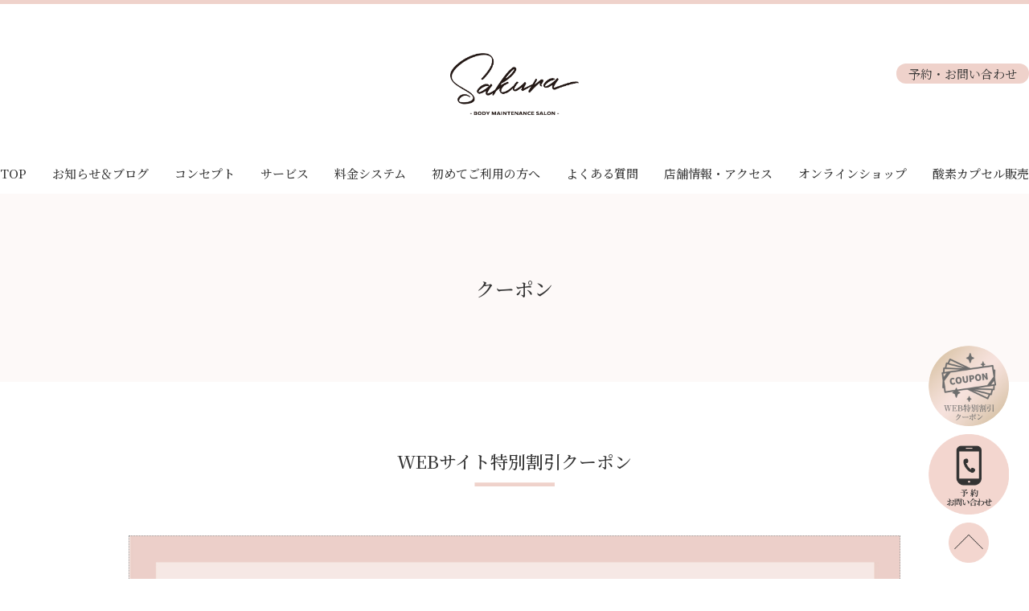

--- FILE ---
content_type: text/html; charset=UTF-8
request_url: https://www.sakura-bms.com/coupon
body_size: 9659
content:
<!doctype html>
<html dir="ltr" lang="ja" prefix="og: https://ogp.me/ns#">
<head>
    <!-- Google Tag Manager -->
<script>(function(w,d,s,l,i){w[l]=w[l]||[];w[l].push({'gtm.start':
new Date().getTime(),event:'gtm.js'});var f=d.getElementsByTagName(s)[0],
j=d.createElement(s),dl=l!='dataLayer'?'&l='+l:'';j.async=true;j.src=
'https://www.googletagmanager.com/gtm.js?id='+i+dl;f.parentNode.insertBefore(j,f);
})(window,document,'script','dataLayer','GTM-5L329SW');</script>
<!-- End Google Tag Manager -->
	<meta charset="UTF-8">
	<meta name="viewport" content="width=device-width, initial-scale=1">
	<link rel="profile" href="https://gmpg.org/xfn/11">
<link rel="shortcut icon" href="https://www.sakura-bms.com/cms/wp-content/themes/skr/img/fvfv.ico">
<link rel="stylesheet" href="https://www.sakura-bms.com/cms/wp-content/themes/skr/css/reset.css?20260117-1926" media="all">
<link rel="stylesheet" href="https://www.sakura-bms.com/cms/wp-content/themes/skr/css/slicknav.css?20260117-1926" type="text/css" media="all and (max-width:900px)">
<link rel="stylesheet" href="https://www.sakura-bms.com/cms/wp-content/themes/skr/css/layout_sp.css?20260117-1926" type="text/css" media="all and (max-width:900px)">
<link rel="stylesheet" href="https://www.sakura-bms.com/cms/wp-content/themes/skr/css/layout_pc.css?20260117-1926" type="text/css" media="all and (min-width:901px)">


<script src="https://ajax.googleapis.com/ajax/libs/jquery/1.11.1/jquery.min.js"></script>

<script type="text/javascript" src="https://www.sakura-bms.com/cms/wp-content/themes/skr/story-box/story-box.min.js"></script>
<link rel="stylesheet" type="text/css" href="https://www.sakura-bms.com/cms/wp-content/themes/skr/story-box/animate.css" media="all" />
<link rel="stylesheet" type="text/css" href="https://www.sakura-bms.com/cms/wp-content/themes/skr/story-box/story-box-zen.css" media="all" />


<script type="text/javascript" src="https://www.sakura-bms.com/cms/wp-content/themes/skr/js/jquery.slicknav.js"></script>
<script type="text/javascript" src="https://www.sakura-bms.com/cms/wp-content/themes/skr/js/sp_menu.js"></script>
<script type="text/javascript" src="https://www.sakura-bms.com/cms/wp-content/themes/skr/js/page.js"></script>
<script type="text/javascript" src="https://www.sakura-bms.com/cms/wp-content/themes/skr/js/pt.js"></script>
<script type="text/javascript" src="https://www.sakura-bms.com/cms/wp-content/themes/skr/js/viewport.js"></script>


<script type="text/javascript">
jQuery(function() {
    var nav = jQuery('#header_menu');

    // メニューのtop座標を取得する
    var offsetTop = nav.offset().top;

    var floatMenu = function() {
        // スクロール位置がメニューのtop座標を超えたら固定にする
        if (jQuery(window).scrollTop() > offsetTop) {
            nav.addClass('fixed');
        } else {
            nav.removeClass('fixed');
        }
    }
    jQuery(window).scroll(floatMenu);
    jQuery('body').bind('touchmove', floatMenu);
});


</script>

<script src="https://www.sakura-bms.com/cms/wp-content/themes/skr/js/ofi.min.js"></script>

<script>
objectFitImages('img.object-fit-img');
</script><title>WEBサイト特別割引クーポン | ボディメンテナンスサロンSakura（サクラ）｜名古屋市藤が丘</title>

		<!-- All in One SEO 4.9.2 - aioseo.com -->
	<meta name="description" content="クーポン WEBサイト特別割引クーポン" />
	<meta name="robots" content="max-image-preview:large" />
	<meta name="google-site-verification" content="fBJeY44Rzwt5G2dWyIZWdHrclIArnKiikp-6Fxmc3Rc" />
	<link rel="canonical" href="https://www.sakura-bms.com/coupon" />
	<meta name="generator" content="All in One SEO (AIOSEO) 4.9.2" />
		<meta property="og:locale" content="ja_JP" />
		<meta property="og:site_name" content="ボディメンテナンスサロンSakura（サクラ）｜名古屋市藤が丘 | 藤が丘駅徒歩3分。 寝てるだけでカラダの悩みを解消できる、酸素カプセル（酸素ボックス）・自動整体マシン専門サロン。プライベート空間、非接触施術で快適・安心。" />
		<meta property="og:type" content="article" />
		<meta property="og:title" content="WEBサイト特別割引クーポン | ボディメンテナンスサロンSakura（サクラ）｜名古屋市藤が丘" />
		<meta property="og:description" content="クーポン WEBサイト特別割引クーポン" />
		<meta property="og:url" content="https://www.sakura-bms.com/coupon" />
		<meta property="og:image" content="https://www.sakura-bms.com/cms/wp-content/uploads/2021/06/noimage.jpg" />
		<meta property="og:image:secure_url" content="https://www.sakura-bms.com/cms/wp-content/uploads/2021/06/noimage.jpg" />
		<meta property="og:image:width" content="900" />
		<meta property="og:image:height" content="673" />
		<meta property="article:published_time" content="2024-06-15T11:16:41+00:00" />
		<meta property="article:modified_time" content="2024-06-15T11:16:41+00:00" />
		<meta name="twitter:card" content="summary" />
		<meta name="twitter:site" content="@Sakura____0801" />
		<meta name="twitter:title" content="WEBサイト特別割引クーポン | ボディメンテナンスサロンSakura（サクラ）｜名古屋市藤が丘" />
		<meta name="twitter:description" content="クーポン WEBサイト特別割引クーポン" />
		<meta name="twitter:creator" content="@Sakura____0801" />
		<meta name="twitter:image" content="https://www.sakura-bms.com/cms/wp-content/uploads/2021/06/noimage.jpg" />
		<script type="application/ld+json" class="aioseo-schema">
			{"@context":"https:\/\/schema.org","@graph":[{"@type":"BreadcrumbList","@id":"https:\/\/www.sakura-bms.com\/coupon#breadcrumblist","itemListElement":[{"@type":"ListItem","@id":"https:\/\/www.sakura-bms.com#listItem","position":1,"name":"\u30db\u30fc\u30e0","item":"https:\/\/www.sakura-bms.com","nextItem":{"@type":"ListItem","@id":"https:\/\/www.sakura-bms.com\/coupon#listItem","name":"WEB\u30b5\u30a4\u30c8\u7279\u5225\u5272\u5f15\u30af\u30fc\u30dd\u30f3"}},{"@type":"ListItem","@id":"https:\/\/www.sakura-bms.com\/coupon#listItem","position":2,"name":"WEB\u30b5\u30a4\u30c8\u7279\u5225\u5272\u5f15\u30af\u30fc\u30dd\u30f3","previousItem":{"@type":"ListItem","@id":"https:\/\/www.sakura-bms.com#listItem","name":"\u30db\u30fc\u30e0"}}]},{"@type":"Organization","@id":"https:\/\/www.sakura-bms.com\/#organization","name":"\u30dc\u30c7\u30a3\u30e1\u30f3\u30c6\u30ca\u30f3\u30b9\u30b5\u30ed\u30f3Sakura\uff08\u30b5\u30af\u30e9\uff09\uff5c\u540d\u53e4\u5c4b\u5e02\u85e4\u304c\u4e18","description":"\u85e4\u304c\u4e18\u99c5\u5f92\u6b693\u5206\u3002 \u5bdd\u3066\u308b\u3060\u3051\u3067\u30ab\u30e9\u30c0\u306e\u60a9\u307f\u3092\u89e3\u6d88\u3067\u304d\u308b\u3001\u9178\u7d20\u30ab\u30d7\u30bb\u30eb\uff08\u9178\u7d20\u30dc\u30c3\u30af\u30b9\uff09\u30fb\u81ea\u52d5\u6574\u4f53\u30de\u30b7\u30f3\u5c02\u9580\u30b5\u30ed\u30f3\u3002\u30d7\u30e9\u30a4\u30d9\u30fc\u30c8\u7a7a\u9593\u3001\u975e\u63a5\u89e6\u65bd\u8853\u3067\u5feb\u9069\u30fb\u5b89\u5fc3\u3002","url":"https:\/\/www.sakura-bms.com\/","telephone":"+81527373454","logo":{"@type":"ImageObject","url":"https:\/\/www.sakura-bms.com\/cms\/wp-content\/uploads\/2021\/07\/sakura.jpg","@id":"https:\/\/www.sakura-bms.com\/coupon\/#organizationLogo","width":600,"height":600},"image":{"@id":"https:\/\/www.sakura-bms.com\/coupon\/#organizationLogo"},"sameAs":["https:\/\/twitter.com\/Sakura____0801","https:\/\/www.instagram.com\/sakura_bms\/"]},{"@type":"WebPage","@id":"https:\/\/www.sakura-bms.com\/coupon#webpage","url":"https:\/\/www.sakura-bms.com\/coupon","name":"WEB\u30b5\u30a4\u30c8\u7279\u5225\u5272\u5f15\u30af\u30fc\u30dd\u30f3 | \u30dc\u30c7\u30a3\u30e1\u30f3\u30c6\u30ca\u30f3\u30b9\u30b5\u30ed\u30f3Sakura\uff08\u30b5\u30af\u30e9\uff09\uff5c\u540d\u53e4\u5c4b\u5e02\u85e4\u304c\u4e18","description":"\u30af\u30fc\u30dd\u30f3 WEB\u30b5\u30a4\u30c8\u7279\u5225\u5272\u5f15\u30af\u30fc\u30dd\u30f3","inLanguage":"ja","isPartOf":{"@id":"https:\/\/www.sakura-bms.com\/#website"},"breadcrumb":{"@id":"https:\/\/www.sakura-bms.com\/coupon#breadcrumblist"},"datePublished":"2024-06-15T20:16:41+09:00","dateModified":"2024-06-15T20:16:41+09:00"},{"@type":"WebSite","@id":"https:\/\/www.sakura-bms.com\/#website","url":"https:\/\/www.sakura-bms.com\/","name":"\u30dc\u30c7\u30a3\u30e1\u30f3\u30c6\u30ca\u30f3\u30b9\u30b5\u30ed\u30f3Sakura\uff08\u30b5\u30af\u30e9\uff09\uff5c\u540d\u53e4\u5c4b\u5e02\u85e4\u304c\u4e18","description":"\u85e4\u304c\u4e18\u99c5\u5f92\u6b693\u5206\u3002 \u5bdd\u3066\u308b\u3060\u3051\u3067\u30ab\u30e9\u30c0\u306e\u60a9\u307f\u3092\u89e3\u6d88\u3067\u304d\u308b\u3001\u9178\u7d20\u30ab\u30d7\u30bb\u30eb\uff08\u9178\u7d20\u30dc\u30c3\u30af\u30b9\uff09\u30fb\u81ea\u52d5\u6574\u4f53\u30de\u30b7\u30f3\u5c02\u9580\u30b5\u30ed\u30f3\u3002\u30d7\u30e9\u30a4\u30d9\u30fc\u30c8\u7a7a\u9593\u3001\u975e\u63a5\u89e6\u65bd\u8853\u3067\u5feb\u9069\u30fb\u5b89\u5fc3\u3002","inLanguage":"ja","publisher":{"@id":"https:\/\/www.sakura-bms.com\/#organization"}}]}
		</script>
		<!-- All in One SEO -->

<link rel='dns-prefetch' href='//use.fontawesome.com' />
<link rel="alternate" title="oEmbed (JSON)" type="application/json+oembed" href="https://www.sakura-bms.com/wp-json/oembed/1.0/embed?url=https%3A%2F%2Fwww.sakura-bms.com%2Fcoupon" />
<link rel="alternate" title="oEmbed (XML)" type="text/xml+oembed" href="https://www.sakura-bms.com/wp-json/oembed/1.0/embed?url=https%3A%2F%2Fwww.sakura-bms.com%2Fcoupon&#038;format=xml" />
<style id='wp-img-auto-sizes-contain-inline-css'>
img:is([sizes=auto i],[sizes^="auto," i]){contain-intrinsic-size:3000px 1500px}
/*# sourceURL=wp-img-auto-sizes-contain-inline-css */
</style>
<link rel='stylesheet' id='sbi_styles-css' href='https://www.sakura-bms.com/cms/wp-content/plugins/instagram-feed/css/sbi-styles.min.css?ver=6.10.0' media='all' />
<style id='wp-block-library-inline-css'>
:root{--wp-block-synced-color:#7a00df;--wp-block-synced-color--rgb:122,0,223;--wp-bound-block-color:var(--wp-block-synced-color);--wp-editor-canvas-background:#ddd;--wp-admin-theme-color:#007cba;--wp-admin-theme-color--rgb:0,124,186;--wp-admin-theme-color-darker-10:#006ba1;--wp-admin-theme-color-darker-10--rgb:0,107,160.5;--wp-admin-theme-color-darker-20:#005a87;--wp-admin-theme-color-darker-20--rgb:0,90,135;--wp-admin-border-width-focus:2px}@media (min-resolution:192dpi){:root{--wp-admin-border-width-focus:1.5px}}.wp-element-button{cursor:pointer}:root .has-very-light-gray-background-color{background-color:#eee}:root .has-very-dark-gray-background-color{background-color:#313131}:root .has-very-light-gray-color{color:#eee}:root .has-very-dark-gray-color{color:#313131}:root .has-vivid-green-cyan-to-vivid-cyan-blue-gradient-background{background:linear-gradient(135deg,#00d084,#0693e3)}:root .has-purple-crush-gradient-background{background:linear-gradient(135deg,#34e2e4,#4721fb 50%,#ab1dfe)}:root .has-hazy-dawn-gradient-background{background:linear-gradient(135deg,#faaca8,#dad0ec)}:root .has-subdued-olive-gradient-background{background:linear-gradient(135deg,#fafae1,#67a671)}:root .has-atomic-cream-gradient-background{background:linear-gradient(135deg,#fdd79a,#004a59)}:root .has-nightshade-gradient-background{background:linear-gradient(135deg,#330968,#31cdcf)}:root .has-midnight-gradient-background{background:linear-gradient(135deg,#020381,#2874fc)}:root{--wp--preset--font-size--normal:16px;--wp--preset--font-size--huge:42px}.has-regular-font-size{font-size:1em}.has-larger-font-size{font-size:2.625em}.has-normal-font-size{font-size:var(--wp--preset--font-size--normal)}.has-huge-font-size{font-size:var(--wp--preset--font-size--huge)}.has-text-align-center{text-align:center}.has-text-align-left{text-align:left}.has-text-align-right{text-align:right}.has-fit-text{white-space:nowrap!important}#end-resizable-editor-section{display:none}.aligncenter{clear:both}.items-justified-left{justify-content:flex-start}.items-justified-center{justify-content:center}.items-justified-right{justify-content:flex-end}.items-justified-space-between{justify-content:space-between}.screen-reader-text{border:0;clip-path:inset(50%);height:1px;margin:-1px;overflow:hidden;padding:0;position:absolute;width:1px;word-wrap:normal!important}.screen-reader-text:focus{background-color:#ddd;clip-path:none;color:#444;display:block;font-size:1em;height:auto;left:5px;line-height:normal;padding:15px 23px 14px;text-decoration:none;top:5px;width:auto;z-index:100000}html :where(.has-border-color){border-style:solid}html :where([style*=border-top-color]){border-top-style:solid}html :where([style*=border-right-color]){border-right-style:solid}html :where([style*=border-bottom-color]){border-bottom-style:solid}html :where([style*=border-left-color]){border-left-style:solid}html :where([style*=border-width]){border-style:solid}html :where([style*=border-top-width]){border-top-style:solid}html :where([style*=border-right-width]){border-right-style:solid}html :where([style*=border-bottom-width]){border-bottom-style:solid}html :where([style*=border-left-width]){border-left-style:solid}html :where(img[class*=wp-image-]){height:auto;max-width:100%}:where(figure){margin:0 0 1em}html :where(.is-position-sticky){--wp-admin--admin-bar--position-offset:var(--wp-admin--admin-bar--height,0px)}@media screen and (max-width:600px){html :where(.is-position-sticky){--wp-admin--admin-bar--position-offset:0px}}

/*# sourceURL=wp-block-library-inline-css */
</style><style id='global-styles-inline-css'>
:root{--wp--preset--aspect-ratio--square: 1;--wp--preset--aspect-ratio--4-3: 4/3;--wp--preset--aspect-ratio--3-4: 3/4;--wp--preset--aspect-ratio--3-2: 3/2;--wp--preset--aspect-ratio--2-3: 2/3;--wp--preset--aspect-ratio--16-9: 16/9;--wp--preset--aspect-ratio--9-16: 9/16;--wp--preset--color--black: #000000;--wp--preset--color--cyan-bluish-gray: #abb8c3;--wp--preset--color--white: #ffffff;--wp--preset--color--pale-pink: #f78da7;--wp--preset--color--vivid-red: #cf2e2e;--wp--preset--color--luminous-vivid-orange: #ff6900;--wp--preset--color--luminous-vivid-amber: #fcb900;--wp--preset--color--light-green-cyan: #7bdcb5;--wp--preset--color--vivid-green-cyan: #00d084;--wp--preset--color--pale-cyan-blue: #8ed1fc;--wp--preset--color--vivid-cyan-blue: #0693e3;--wp--preset--color--vivid-purple: #9b51e0;--wp--preset--gradient--vivid-cyan-blue-to-vivid-purple: linear-gradient(135deg,rgb(6,147,227) 0%,rgb(155,81,224) 100%);--wp--preset--gradient--light-green-cyan-to-vivid-green-cyan: linear-gradient(135deg,rgb(122,220,180) 0%,rgb(0,208,130) 100%);--wp--preset--gradient--luminous-vivid-amber-to-luminous-vivid-orange: linear-gradient(135deg,rgb(252,185,0) 0%,rgb(255,105,0) 100%);--wp--preset--gradient--luminous-vivid-orange-to-vivid-red: linear-gradient(135deg,rgb(255,105,0) 0%,rgb(207,46,46) 100%);--wp--preset--gradient--very-light-gray-to-cyan-bluish-gray: linear-gradient(135deg,rgb(238,238,238) 0%,rgb(169,184,195) 100%);--wp--preset--gradient--cool-to-warm-spectrum: linear-gradient(135deg,rgb(74,234,220) 0%,rgb(151,120,209) 20%,rgb(207,42,186) 40%,rgb(238,44,130) 60%,rgb(251,105,98) 80%,rgb(254,248,76) 100%);--wp--preset--gradient--blush-light-purple: linear-gradient(135deg,rgb(255,206,236) 0%,rgb(152,150,240) 100%);--wp--preset--gradient--blush-bordeaux: linear-gradient(135deg,rgb(254,205,165) 0%,rgb(254,45,45) 50%,rgb(107,0,62) 100%);--wp--preset--gradient--luminous-dusk: linear-gradient(135deg,rgb(255,203,112) 0%,rgb(199,81,192) 50%,rgb(65,88,208) 100%);--wp--preset--gradient--pale-ocean: linear-gradient(135deg,rgb(255,245,203) 0%,rgb(182,227,212) 50%,rgb(51,167,181) 100%);--wp--preset--gradient--electric-grass: linear-gradient(135deg,rgb(202,248,128) 0%,rgb(113,206,126) 100%);--wp--preset--gradient--midnight: linear-gradient(135deg,rgb(2,3,129) 0%,rgb(40,116,252) 100%);--wp--preset--font-size--small: 13px;--wp--preset--font-size--medium: 20px;--wp--preset--font-size--large: 36px;--wp--preset--font-size--x-large: 42px;--wp--preset--spacing--20: 0.44rem;--wp--preset--spacing--30: 0.67rem;--wp--preset--spacing--40: 1rem;--wp--preset--spacing--50: 1.5rem;--wp--preset--spacing--60: 2.25rem;--wp--preset--spacing--70: 3.38rem;--wp--preset--spacing--80: 5.06rem;--wp--preset--shadow--natural: 6px 6px 9px rgba(0, 0, 0, 0.2);--wp--preset--shadow--deep: 12px 12px 50px rgba(0, 0, 0, 0.4);--wp--preset--shadow--sharp: 6px 6px 0px rgba(0, 0, 0, 0.2);--wp--preset--shadow--outlined: 6px 6px 0px -3px rgb(255, 255, 255), 6px 6px rgb(0, 0, 0);--wp--preset--shadow--crisp: 6px 6px 0px rgb(0, 0, 0);}:where(.is-layout-flex){gap: 0.5em;}:where(.is-layout-grid){gap: 0.5em;}body .is-layout-flex{display: flex;}.is-layout-flex{flex-wrap: wrap;align-items: center;}.is-layout-flex > :is(*, div){margin: 0;}body .is-layout-grid{display: grid;}.is-layout-grid > :is(*, div){margin: 0;}:where(.wp-block-columns.is-layout-flex){gap: 2em;}:where(.wp-block-columns.is-layout-grid){gap: 2em;}:where(.wp-block-post-template.is-layout-flex){gap: 1.25em;}:where(.wp-block-post-template.is-layout-grid){gap: 1.25em;}.has-black-color{color: var(--wp--preset--color--black) !important;}.has-cyan-bluish-gray-color{color: var(--wp--preset--color--cyan-bluish-gray) !important;}.has-white-color{color: var(--wp--preset--color--white) !important;}.has-pale-pink-color{color: var(--wp--preset--color--pale-pink) !important;}.has-vivid-red-color{color: var(--wp--preset--color--vivid-red) !important;}.has-luminous-vivid-orange-color{color: var(--wp--preset--color--luminous-vivid-orange) !important;}.has-luminous-vivid-amber-color{color: var(--wp--preset--color--luminous-vivid-amber) !important;}.has-light-green-cyan-color{color: var(--wp--preset--color--light-green-cyan) !important;}.has-vivid-green-cyan-color{color: var(--wp--preset--color--vivid-green-cyan) !important;}.has-pale-cyan-blue-color{color: var(--wp--preset--color--pale-cyan-blue) !important;}.has-vivid-cyan-blue-color{color: var(--wp--preset--color--vivid-cyan-blue) !important;}.has-vivid-purple-color{color: var(--wp--preset--color--vivid-purple) !important;}.has-black-background-color{background-color: var(--wp--preset--color--black) !important;}.has-cyan-bluish-gray-background-color{background-color: var(--wp--preset--color--cyan-bluish-gray) !important;}.has-white-background-color{background-color: var(--wp--preset--color--white) !important;}.has-pale-pink-background-color{background-color: var(--wp--preset--color--pale-pink) !important;}.has-vivid-red-background-color{background-color: var(--wp--preset--color--vivid-red) !important;}.has-luminous-vivid-orange-background-color{background-color: var(--wp--preset--color--luminous-vivid-orange) !important;}.has-luminous-vivid-amber-background-color{background-color: var(--wp--preset--color--luminous-vivid-amber) !important;}.has-light-green-cyan-background-color{background-color: var(--wp--preset--color--light-green-cyan) !important;}.has-vivid-green-cyan-background-color{background-color: var(--wp--preset--color--vivid-green-cyan) !important;}.has-pale-cyan-blue-background-color{background-color: var(--wp--preset--color--pale-cyan-blue) !important;}.has-vivid-cyan-blue-background-color{background-color: var(--wp--preset--color--vivid-cyan-blue) !important;}.has-vivid-purple-background-color{background-color: var(--wp--preset--color--vivid-purple) !important;}.has-black-border-color{border-color: var(--wp--preset--color--black) !important;}.has-cyan-bluish-gray-border-color{border-color: var(--wp--preset--color--cyan-bluish-gray) !important;}.has-white-border-color{border-color: var(--wp--preset--color--white) !important;}.has-pale-pink-border-color{border-color: var(--wp--preset--color--pale-pink) !important;}.has-vivid-red-border-color{border-color: var(--wp--preset--color--vivid-red) !important;}.has-luminous-vivid-orange-border-color{border-color: var(--wp--preset--color--luminous-vivid-orange) !important;}.has-luminous-vivid-amber-border-color{border-color: var(--wp--preset--color--luminous-vivid-amber) !important;}.has-light-green-cyan-border-color{border-color: var(--wp--preset--color--light-green-cyan) !important;}.has-vivid-green-cyan-border-color{border-color: var(--wp--preset--color--vivid-green-cyan) !important;}.has-pale-cyan-blue-border-color{border-color: var(--wp--preset--color--pale-cyan-blue) !important;}.has-vivid-cyan-blue-border-color{border-color: var(--wp--preset--color--vivid-cyan-blue) !important;}.has-vivid-purple-border-color{border-color: var(--wp--preset--color--vivid-purple) !important;}.has-vivid-cyan-blue-to-vivid-purple-gradient-background{background: var(--wp--preset--gradient--vivid-cyan-blue-to-vivid-purple) !important;}.has-light-green-cyan-to-vivid-green-cyan-gradient-background{background: var(--wp--preset--gradient--light-green-cyan-to-vivid-green-cyan) !important;}.has-luminous-vivid-amber-to-luminous-vivid-orange-gradient-background{background: var(--wp--preset--gradient--luminous-vivid-amber-to-luminous-vivid-orange) !important;}.has-luminous-vivid-orange-to-vivid-red-gradient-background{background: var(--wp--preset--gradient--luminous-vivid-orange-to-vivid-red) !important;}.has-very-light-gray-to-cyan-bluish-gray-gradient-background{background: var(--wp--preset--gradient--very-light-gray-to-cyan-bluish-gray) !important;}.has-cool-to-warm-spectrum-gradient-background{background: var(--wp--preset--gradient--cool-to-warm-spectrum) !important;}.has-blush-light-purple-gradient-background{background: var(--wp--preset--gradient--blush-light-purple) !important;}.has-blush-bordeaux-gradient-background{background: var(--wp--preset--gradient--blush-bordeaux) !important;}.has-luminous-dusk-gradient-background{background: var(--wp--preset--gradient--luminous-dusk) !important;}.has-pale-ocean-gradient-background{background: var(--wp--preset--gradient--pale-ocean) !important;}.has-electric-grass-gradient-background{background: var(--wp--preset--gradient--electric-grass) !important;}.has-midnight-gradient-background{background: var(--wp--preset--gradient--midnight) !important;}.has-small-font-size{font-size: var(--wp--preset--font-size--small) !important;}.has-medium-font-size{font-size: var(--wp--preset--font-size--medium) !important;}.has-large-font-size{font-size: var(--wp--preset--font-size--large) !important;}.has-x-large-font-size{font-size: var(--wp--preset--font-size--x-large) !important;}
/*# sourceURL=global-styles-inline-css */
</style>

<style id='classic-theme-styles-inline-css'>
/*! This file is auto-generated */
.wp-block-button__link{color:#fff;background-color:#32373c;border-radius:9999px;box-shadow:none;text-decoration:none;padding:calc(.667em + 2px) calc(1.333em + 2px);font-size:1.125em}.wp-block-file__button{background:#32373c;color:#fff;text-decoration:none}
/*# sourceURL=/wp-includes/css/classic-themes.min.css */
</style>
<link rel='stylesheet' id='contact-form-7-css' href='https://www.sakura-bms.com/cms/wp-content/plugins/contact-form-7/includes/css/styles.css?ver=6.1.4' media='all' />
<link rel='stylesheet' id='wpvrfontawesome-css' href='https://use.fontawesome.com/releases/v6.5.1/css/all.css?ver=8.5.51' media='all' />
<link rel='stylesheet' id='panellium-css-css' href='https://www.sakura-bms.com/cms/wp-content/plugins/wpvr/public/lib/pannellum/src/css/pannellum.css?ver=1' media='all' />
<link rel='stylesheet' id='videojs-css-css' href='https://www.sakura-bms.com/cms/wp-content/plugins/wpvr/public/lib/pannellum/src/css/video-js.css?ver=1' media='all' />
<link rel='stylesheet' id='videojs-vr-css-css' href='https://www.sakura-bms.com/cms/wp-content/plugins/wpvr/public/lib/videojs-vr/videojs-vr.css?ver=1' media='all' />
<link rel='stylesheet' id='owl-css-css' href='https://www.sakura-bms.com/cms/wp-content/plugins/wpvr/public/css/owl.carousel.css?ver=8.5.51' media='all' />
<link rel='stylesheet' id='wpvr-css' href='https://www.sakura-bms.com/cms/wp-content/plugins/wpvr/public/css/wpvr-public.css?ver=8.5.51' media='all' />
<link rel='stylesheet' id='nes-style-css' href='https://www.sakura-bms.com/cms/wp-content/themes/skr/style.css?ver=1.0.0' media='all' />
<link rel='stylesheet' id='wp-pagenavi-css' href='https://www.sakura-bms.com/cms/wp-content/plugins/wp-pagenavi/pagenavi-css.css?ver=2.70' media='all' />
<!--n2css--><!--n2js--><script src="https://www.sakura-bms.com/cms/wp-content/plugins/wpvr/public/lib/pannellum/src/js/pannellum.js?ver=1" id="panellium-js-js"></script>
<script src="https://www.sakura-bms.com/cms/wp-content/plugins/wpvr/public/lib/pannellum/src/js/libpannellum.js?ver=1" id="panelliumlib-js-js"></script>
<script src="https://www.sakura-bms.com/cms/wp-content/plugins/wpvr/public/js/video.js?ver=1" id="videojs-js-js"></script>
<script src="https://www.sakura-bms.com/cms/wp-content/plugins/wpvr/public/lib/videojs-vr/videojs-vr.js?ver=1" id="videojsvr-js-js"></script>
<script src="https://www.sakura-bms.com/cms/wp-content/plugins/wpvr/public/lib/pannellum/src/js/videojs-pannellum-plugin.js?ver=1" id="panelliumvid-js-js"></script>
<script src="https://www.sakura-bms.com/cms/wp-includes/js/jquery/jquery.min.js?ver=3.7.1" id="jquery-core-js"></script>
<script src="https://www.sakura-bms.com/cms/wp-includes/js/jquery/jquery-migrate.min.js?ver=3.4.1" id="jquery-migrate-js"></script>
<script src="https://www.sakura-bms.com/cms/wp-content/plugins/wpvr/public/js/owl.carousel.js?ver=6.9" id="owl-js-js"></script>
<script src="https://www.sakura-bms.com/cms/wp-content/plugins/wpvr/public/js/jquery.cookie.js?ver=1" id="jquery_cookie-js"></script>
<link rel="https://api.w.org/" href="https://www.sakura-bms.com/wp-json/" /><link rel="alternate" title="JSON" type="application/json" href="https://www.sakura-bms.com/wp-json/wp/v2/pages/1618" /><link rel="apple-touch-icon" sizes="180x180" href="/cms/wp-content/uploads/fbrfg/apple-touch-icon.png">
<link rel="icon" type="image/png" sizes="32x32" href="/cms/wp-content/uploads/fbrfg/favicon-32x32.png">
<link rel="icon" type="image/png" sizes="16x16" href="/cms/wp-content/uploads/fbrfg/favicon-16x16.png">
<link rel="manifest" href="/cms/wp-content/uploads/fbrfg/site.webmanifest">
<link rel="mask-icon" href="/cms/wp-content/uploads/fbrfg/safari-pinned-tab.svg" color="#eacdc6">
<link rel="shortcut icon" href="/cms/wp-content/uploads/fbrfg/favicon.ico">
<meta name="msapplication-TileColor" content="#eacdc6">
<meta name="msapplication-config" content="/cms/wp-content/uploads/fbrfg/browserconfig.xml">
<meta name="theme-color" content="#ffffff"><link rel="icon" href="https://www.sakura-bms.com/cms/wp-content/uploads/2021/07/cropped-sakura-32x32.jpg" sizes="32x32" />
<link rel="icon" href="https://www.sakura-bms.com/cms/wp-content/uploads/2021/07/cropped-sakura-192x192.jpg" sizes="192x192" />
<link rel="apple-touch-icon" href="https://www.sakura-bms.com/cms/wp-content/uploads/2021/07/cropped-sakura-180x180.jpg" />
<meta name="msapplication-TileImage" content="https://www.sakura-bms.com/cms/wp-content/uploads/2021/07/cropped-sakura-270x270.jpg" />



</head>

<body> 
<!-- Google Tag Manager (noscript) -->
<noscript><iframe src="https://www.googletagmanager.com/ns.html?id=GTM-5L329SW"
height="0" width="0" style="display:none;visibility:hidden"></iframe></noscript>
<!-- End Google Tag Manager (noscript) -->

<!--[if lt IE 7]><p class=chromeframe>Your browser is <em>ancient!</em> <a href="http://browsehappy.com/">Upgrade to a different browser</a> or <a href="http://www.google.com/chromeframe/?redirect=true">install Google Chrome Frame</a> to experience this site.</p><![endif]-->

<!--スマホ-->
<div id="spm">
<div id="header2">
<div id="header_inner2">
<a href="https://www.sakura-bms.com"><img src="https://www.sakura-bms.com/cms/wp-content/themes/skr/img/top/logo_sp.png"></a></div>
<div id="container">
<div id="navi">
<ul id="menu">

<li><a href="https://www.sakura-bms.com">TOP</a></li>
<li><a href="https://www.sakura-bms.com/news_all">お知らせ＆ブログ</a>

<ul class="sub-menu">
<li><a href="https://www.sakura-bms.com/news">お知らせ</a></li>
<li><a href="https://www.sakura-bms.com/blog">ブログ</a></li>
<li><a href="https://www.sakura-bms.com/voice">お客様の声</a></li>
<li><a href="https://www.sakura-bms.com/n_sup">妊活・不妊治療サポート</a></li>
<li><a href="https://www.sakura-bms.com/campaign">キャンペーン</a></li>
</ul>
</li>
<li><a href="https://www.sakura-bms.com/concept">コンセプト</a>
<ul class="sub-menu">
<li><a href="https://www.sakura-bms.com/concept#c1">｢Sakura｣とは</a></li>
<li><a href="https://www.sakura-bms.com/concept#c2">｢Sakura｣の想い</a></li>
<li><a href="https://www.sakura-bms.com/concept#c3">｢Sakura｣の特徴</a></li>
</ul>
</li>
<li><a href="https://www.sakura-bms.com/service-o2">サービス</a>
<ul class="sub-menu">
<li><a href="https://www.sakura-bms.com/service-o2">酸素リラクゼーション</a></li>
<li><a href="https://www.sakura-bms.com/service-seitai">脊椎メンテナンス</a></li>
<li><a href="https://www.sakura-bms.com/service-line">LINE相談サービス</a></li>

</ul>
</li>
<li><a href="https://www.sakura-bms.com/price">料金システム</a>
<ul class="sub-menu">
<li><a href="https://www.sakura-bms.com/price">料金システム</a></li>
<li><a href="https://www.sakura-bms.com/coupon">クーポン</a></li>
</ul>
</li>
<li><a href="https://www.sakura-bms.com/first">初めてご利用の方へ</a></li>
<li><a href="https://www.sakura-bms.com/qa">よくある質問</a></li>
<li><a href="https://www.sakura-bms.com/shop">店舗情報・アクセス</a></li>
<li><a href="https://www.sakura-bms.com/info">予約・お問い合わせ</a></li>
    <li><a href="https://www.sakura-bms.com/onlineshop">オンラインショップ</a></li>
    <li><a href="https://www.sakura-bms.com/seals">酸素カプセル販売</a></li>
<li><a href="https://www.instagram.com/sakura_bms/" target="_blank">Instagram</a></li>
    <li class="m_center"><a href="tel:052-737-3454">【予約 TEL：052-737-3454】</a></li>

</ul>
</div>
</div>
</div>
</div>
<!--スマホ-->





<header id="head00">


<div class="head_in">
<h1><a href="https://www.sakura-bms.com"><img src="https://www.sakura-bms.com/cms/wp-content/themes/skr/img/top/logo.png"></a></h1>


<div class="h_right">
<a href="https://www.sakura-bms.com/info">予約・お問い合わせ</a>
</div>

</div>

<div id="header_menu">
<div class="menu_box">

<nav>
<ul id="dropmenu">

<li><a href="https://www.sakura-bms.com">TOP</a></li>
<li><a href="https://www.sakura-bms.com/news_all">お知らせ＆ブログ</a>

<ul class="sub-menu">
<li><a href="https://www.sakura-bms.com/news">お知らせ</a></li>
<li><a href="https://www.sakura-bms.com/blog">ブログ</a></li>
<li><a href="https://www.sakura-bms.com/voice">お客様の声</a></li>
<li><a href="https://www.sakura-bms.com/n_sup">妊活・不妊治療サポート</a></li>
<li><a href="https://www.sakura-bms.com/campaign">キャンペーン</a></li>
</ul>
</li>
<li><a href="https://www.sakura-bms.com/concept">コンセプト</a>
<ul class="sub-menu">
<li><a href="https://www.sakura-bms.com/concept#c1">｢Sakura｣とは</a></li>
<li><a href="https://www.sakura-bms.com/concept#c2">｢Sakura｣の想い</a></li>
<li><a href="https://www.sakura-bms.com/concept#c3">｢Sakura｣の特徴</a></li>
</ul>
</li>
<li><a href="https://www.sakura-bms.com/service-o2">サービス</a>
<ul class="sub-menu">
<li><a href="https://www.sakura-bms.com/service-o2">酸素リラクゼーション</a></li>
<li><a href="https://www.sakura-bms.com/service-seitai">脊椎メンテナンス</a></li>
<li><a href="https://www.sakura-bms.com/service-line">LINE相談サービス</a></li>

</ul>
</li>
<li><a href="https://www.sakura-bms.com/price">料金システム</a>
<ul class="sub-menu">
<li><a href="https://www.sakura-bms.com/price">料金システム</a></li>
<li><a href="https://www.sakura-bms.com/coupon">クーポン</a></li>
</ul>
</li>
<li><a href="https://www.sakura-bms.com/first">初めてご利用の方へ</a></li>
<li><a href="https://www.sakura-bms.com/qa">よくある質問</a></li>
<li><a href="https://www.sakura-bms.com/shop">店舗情報・アクセス</a></li>
<li><a href="https://www.sakura-bms.com/onlineshop">オンラインショップ</a></li>
<li><a href="https://www.sakura-bms.com/seals">酸素カプセル販売</a></li>


</ul>
</nav>

</div>
</div>
</header>




		

		<section id="" class="t_box1 bk_p">
<article class="main1">

<h1 data-sb="zenFadeInUpBig">クーポン</h1>




</article>
</section>


<section class="t_box1" id="c1">
<article class="main1">

<h2 data-sb="zenFadeInUpBig">WEBサイト特別割引クーポン</h2>


 <div class="box_cont2" data-sb="zenFadeInUpBig">

<img decoding="async" src="https://www.sakura-bms.com/cms/wp-content/themes/skr/img/page/cp1.jpg" class="sp_no">

<img decoding="async" src="https://www.sakura-bms.com/cms/wp-content/themes/skr/img/page/cp2.jpg" class="pc_no">








</div>
</article>
</section>	








<footer class="bk_p2">

<article class="foot_in">



<div class="foot1">
 
<h1> <a href="https://www.sakura-bms.com"><img src="https://www.sakura-bms.com/cms/wp-content/themes/skr/img/top/logo.png"></a>
</h1>

</div>





<div class="foot2">
<ul>

<li><a href="https://www.sakura-bms.com">TOP</a></li>
<li><a href="https://www.sakura-bms.com/news_all">お知らせ＆ブログ</a></li>
<li><a href="https://www.sakura-bms.com/concept">コンセプト</a></li>
<li><a href="https://www.sakura-bms.com/service-o2">サービス</a>
<ul class="sub-menu">
<li><a href="https://www.sakura-bms.com/service-o2">酸素リラクゼーション</a></li>
<li><a href="https://www.sakura-bms.com/service-seitai">脊椎メンテナンス</a></li>
<li><a href="https://www.sakura-bms.com/service-line">LINE相談サービス</a></li>
</ul>
</li>
    <li><a href="https://www.sakura-bms.com/price">料金システム</a></li>
    <li><a href="https://www.sakura-bms.com/coupon">クーポン</a></li>
</ul>

<ul>

<li><a href="https://www.sakura-bms.com/first">初めてご利用の方へ</a></li>
<li><a href="https://www.sakura-bms.com/qa">よくある質問</a></li>
<li><a href="https://www.sakura-bms.com/shop">店舗情報・アクセス</a></li>
<li><a href="https://www.sakura-bms.com/onlineshop">オンラインショップ</a></li>
<li><a href="https://www.sakura-bms.com/seals">酸素カプセル販売</a></li>
<li><a href="https://www.sakura-bms.com/info">予約・お問い合わせ</a></li>
<li><a href="https://www.sakura-bms.com/privacy-policy">プライバシーポリシー</a></li>
<li><a href="https://www.instagram.com/sakura_bms/" target="_blank">Instagram</a></li>
</ul>
</div>




<div class="foot3">
<p>Body Maintenance Salon Sakura<br>
ボディメンテナンスサロン サクラ</p>
<p>〒465-0032 <br>
  愛知県名古屋市名東区藤が丘116　アスクビルB1F A<br>
<a href="tel:052-737-3454">TEL：052-737-3454</a><br>
営業時間：10:00 - 19:00　水曜・金曜・土曜：22:00まで営業<br>
定休日：不定休</p>
</div>

<div class="f_bana">
<a href="https://beauty.hotpepper.jp/kr/slnH000559419/" target="_blank"><img src="https://www.sakura-bms.com/cms/wp-content/themes/skr/img/top/hb.jpg"></a>
</div> 

<div class="copyright">
© Body Maintenance Salon Sakura. All Rights Reserved. 
</div> 


</article>
</footer>


<span class="he5"><a href="https://www.sakura-bms.com/coupon"><img src="https://www.sakura-bms.com/cms/wp-content/themes/skr/img/top/cp.png"/></a>
</span>

<span class="he3"><a href="https://www.sakura-bms.com/info"><img src="https://www.sakura-bms.com/cms/wp-content/themes/skr/img/top/k15.png"/></a>
</span>
<span class="he4"><a href="#head00"><img src="https://www.sakura-bms.com/cms/wp-content/themes/skr/img/top/pt2.png"/></a>
</span>

<ul class="footer_menu">

<li><a href="https://www.sakura-bms.com/info"><i><img src="https://www.sakura-bms.com/cms/wp-content/themes/skr/img/page/fqa.svg"></i>予約・お問い合わせ</a></li>
<li><a href="#head00"><i><img src="https://www.sakura-bms.com/cms/wp-content/themes/skr/img/page/ftp.svg"></i>ページトップ</a></li>

</ul>




<script type="speculationrules">
{"prefetch":[{"source":"document","where":{"and":[{"href_matches":"/*"},{"not":{"href_matches":["/cms/wp-*.php","/cms/wp-admin/*","/cms/wp-content/uploads/*","/cms/wp-content/*","/cms/wp-content/plugins/*","/cms/wp-content/themes/skr/*","/*\\?(.+)"]}},{"not":{"selector_matches":"a[rel~=\"nofollow\"]"}},{"not":{"selector_matches":".no-prefetch, .no-prefetch a"}}]},"eagerness":"conservative"}]}
</script>
<!-- Instagram Feed JS -->
<script type="text/javascript">
var sbiajaxurl = "https://www.sakura-bms.com/cms/wp-admin/admin-ajax.php";
</script>
<script type="module" src="https://www.sakura-bms.com/cms/wp-content/plugins/all-in-one-seo-pack/dist/Lite/assets/table-of-contents.95d0dfce.js?ver=4.9.2" id="aioseo/js/src/vue/standalone/blocks/table-of-contents/frontend.js-js"></script>
<script src="https://www.sakura-bms.com/cms/wp-includes/js/dist/hooks.min.js?ver=dd5603f07f9220ed27f1" id="wp-hooks-js"></script>
<script src="https://www.sakura-bms.com/cms/wp-includes/js/dist/i18n.min.js?ver=c26c3dc7bed366793375" id="wp-i18n-js"></script>
<script id="wp-i18n-js-after">
wp.i18n.setLocaleData( { 'text direction\u0004ltr': [ 'ltr' ] } );
//# sourceURL=wp-i18n-js-after
</script>
<script src="https://www.sakura-bms.com/cms/wp-content/plugins/contact-form-7/includes/swv/js/index.js?ver=6.1.4" id="swv-js"></script>
<script id="contact-form-7-js-translations">
( function( domain, translations ) {
	var localeData = translations.locale_data[ domain ] || translations.locale_data.messages;
	localeData[""].domain = domain;
	wp.i18n.setLocaleData( localeData, domain );
} )( "contact-form-7", {"translation-revision-date":"2025-11-30 08:12:23+0000","generator":"GlotPress\/4.0.3","domain":"messages","locale_data":{"messages":{"":{"domain":"messages","plural-forms":"nplurals=1; plural=0;","lang":"ja_JP"},"This contact form is placed in the wrong place.":["\u3053\u306e\u30b3\u30f3\u30bf\u30af\u30c8\u30d5\u30a9\u30fc\u30e0\u306f\u9593\u9055\u3063\u305f\u4f4d\u7f6e\u306b\u7f6e\u304b\u308c\u3066\u3044\u307e\u3059\u3002"],"Error:":["\u30a8\u30e9\u30fc:"]}},"comment":{"reference":"includes\/js\/index.js"}} );
//# sourceURL=contact-form-7-js-translations
</script>
<script id="contact-form-7-js-before">
var wpcf7 = {
    "api": {
        "root": "https:\/\/www.sakura-bms.com\/wp-json\/",
        "namespace": "contact-form-7\/v1"
    }
};
//# sourceURL=contact-form-7-js-before
</script>
<script src="https://www.sakura-bms.com/cms/wp-content/plugins/contact-form-7/includes/js/index.js?ver=6.1.4" id="contact-form-7-js"></script>
<script id="wpvr-js-extra">
var wpvr_public = {"notice_active":"","notice":"","is_pro_active":"","is_license_active":""};
//# sourceURL=wpvr-js-extra
</script>
<script src="https://www.sakura-bms.com/cms/wp-content/plugins/wpvr/public/js/wpvr-public.js?ver=8.5.51" id="wpvr-js"></script>
<script src="https://www.sakura-bms.com/cms/wp-content/themes/skr/js/navigation.js?ver=1.0.0" id="nes-navigation-js"></script>
<script src="https://www.google.com/recaptcha/api.js?render=6LeGAnYjAAAAAEIQL9LrpkdnkUNg1cEFroraWIb6&amp;ver=3.0" id="google-recaptcha-js"></script>
<script src="https://www.sakura-bms.com/cms/wp-includes/js/dist/vendor/wp-polyfill.min.js?ver=3.15.0" id="wp-polyfill-js"></script>
<script id="wpcf7-recaptcha-js-before">
var wpcf7_recaptcha = {
    "sitekey": "6LeGAnYjAAAAAEIQL9LrpkdnkUNg1cEFroraWIb6",
    "actions": {
        "homepage": "homepage",
        "contactform": "contactform"
    }
};
//# sourceURL=wpcf7-recaptcha-js-before
</script>
<script src="https://www.sakura-bms.com/cms/wp-content/plugins/contact-form-7/modules/recaptcha/index.js?ver=6.1.4" id="wpcf7-recaptcha-js"></script>




</body>
</html>


--- FILE ---
content_type: text/html; charset=utf-8
request_url: https://www.google.com/recaptcha/api2/anchor?ar=1&k=6LeGAnYjAAAAAEIQL9LrpkdnkUNg1cEFroraWIb6&co=aHR0cHM6Ly93d3cuc2FrdXJhLWJtcy5jb206NDQz&hl=en&v=PoyoqOPhxBO7pBk68S4YbpHZ&size=invisible&anchor-ms=20000&execute-ms=30000&cb=zep2m4j8kvvp
body_size: 48856
content:
<!DOCTYPE HTML><html dir="ltr" lang="en"><head><meta http-equiv="Content-Type" content="text/html; charset=UTF-8">
<meta http-equiv="X-UA-Compatible" content="IE=edge">
<title>reCAPTCHA</title>
<style type="text/css">
/* cyrillic-ext */
@font-face {
  font-family: 'Roboto';
  font-style: normal;
  font-weight: 400;
  font-stretch: 100%;
  src: url(//fonts.gstatic.com/s/roboto/v48/KFO7CnqEu92Fr1ME7kSn66aGLdTylUAMa3GUBHMdazTgWw.woff2) format('woff2');
  unicode-range: U+0460-052F, U+1C80-1C8A, U+20B4, U+2DE0-2DFF, U+A640-A69F, U+FE2E-FE2F;
}
/* cyrillic */
@font-face {
  font-family: 'Roboto';
  font-style: normal;
  font-weight: 400;
  font-stretch: 100%;
  src: url(//fonts.gstatic.com/s/roboto/v48/KFO7CnqEu92Fr1ME7kSn66aGLdTylUAMa3iUBHMdazTgWw.woff2) format('woff2');
  unicode-range: U+0301, U+0400-045F, U+0490-0491, U+04B0-04B1, U+2116;
}
/* greek-ext */
@font-face {
  font-family: 'Roboto';
  font-style: normal;
  font-weight: 400;
  font-stretch: 100%;
  src: url(//fonts.gstatic.com/s/roboto/v48/KFO7CnqEu92Fr1ME7kSn66aGLdTylUAMa3CUBHMdazTgWw.woff2) format('woff2');
  unicode-range: U+1F00-1FFF;
}
/* greek */
@font-face {
  font-family: 'Roboto';
  font-style: normal;
  font-weight: 400;
  font-stretch: 100%;
  src: url(//fonts.gstatic.com/s/roboto/v48/KFO7CnqEu92Fr1ME7kSn66aGLdTylUAMa3-UBHMdazTgWw.woff2) format('woff2');
  unicode-range: U+0370-0377, U+037A-037F, U+0384-038A, U+038C, U+038E-03A1, U+03A3-03FF;
}
/* math */
@font-face {
  font-family: 'Roboto';
  font-style: normal;
  font-weight: 400;
  font-stretch: 100%;
  src: url(//fonts.gstatic.com/s/roboto/v48/KFO7CnqEu92Fr1ME7kSn66aGLdTylUAMawCUBHMdazTgWw.woff2) format('woff2');
  unicode-range: U+0302-0303, U+0305, U+0307-0308, U+0310, U+0312, U+0315, U+031A, U+0326-0327, U+032C, U+032F-0330, U+0332-0333, U+0338, U+033A, U+0346, U+034D, U+0391-03A1, U+03A3-03A9, U+03B1-03C9, U+03D1, U+03D5-03D6, U+03F0-03F1, U+03F4-03F5, U+2016-2017, U+2034-2038, U+203C, U+2040, U+2043, U+2047, U+2050, U+2057, U+205F, U+2070-2071, U+2074-208E, U+2090-209C, U+20D0-20DC, U+20E1, U+20E5-20EF, U+2100-2112, U+2114-2115, U+2117-2121, U+2123-214F, U+2190, U+2192, U+2194-21AE, U+21B0-21E5, U+21F1-21F2, U+21F4-2211, U+2213-2214, U+2216-22FF, U+2308-230B, U+2310, U+2319, U+231C-2321, U+2336-237A, U+237C, U+2395, U+239B-23B7, U+23D0, U+23DC-23E1, U+2474-2475, U+25AF, U+25B3, U+25B7, U+25BD, U+25C1, U+25CA, U+25CC, U+25FB, U+266D-266F, U+27C0-27FF, U+2900-2AFF, U+2B0E-2B11, U+2B30-2B4C, U+2BFE, U+3030, U+FF5B, U+FF5D, U+1D400-1D7FF, U+1EE00-1EEFF;
}
/* symbols */
@font-face {
  font-family: 'Roboto';
  font-style: normal;
  font-weight: 400;
  font-stretch: 100%;
  src: url(//fonts.gstatic.com/s/roboto/v48/KFO7CnqEu92Fr1ME7kSn66aGLdTylUAMaxKUBHMdazTgWw.woff2) format('woff2');
  unicode-range: U+0001-000C, U+000E-001F, U+007F-009F, U+20DD-20E0, U+20E2-20E4, U+2150-218F, U+2190, U+2192, U+2194-2199, U+21AF, U+21E6-21F0, U+21F3, U+2218-2219, U+2299, U+22C4-22C6, U+2300-243F, U+2440-244A, U+2460-24FF, U+25A0-27BF, U+2800-28FF, U+2921-2922, U+2981, U+29BF, U+29EB, U+2B00-2BFF, U+4DC0-4DFF, U+FFF9-FFFB, U+10140-1018E, U+10190-1019C, U+101A0, U+101D0-101FD, U+102E0-102FB, U+10E60-10E7E, U+1D2C0-1D2D3, U+1D2E0-1D37F, U+1F000-1F0FF, U+1F100-1F1AD, U+1F1E6-1F1FF, U+1F30D-1F30F, U+1F315, U+1F31C, U+1F31E, U+1F320-1F32C, U+1F336, U+1F378, U+1F37D, U+1F382, U+1F393-1F39F, U+1F3A7-1F3A8, U+1F3AC-1F3AF, U+1F3C2, U+1F3C4-1F3C6, U+1F3CA-1F3CE, U+1F3D4-1F3E0, U+1F3ED, U+1F3F1-1F3F3, U+1F3F5-1F3F7, U+1F408, U+1F415, U+1F41F, U+1F426, U+1F43F, U+1F441-1F442, U+1F444, U+1F446-1F449, U+1F44C-1F44E, U+1F453, U+1F46A, U+1F47D, U+1F4A3, U+1F4B0, U+1F4B3, U+1F4B9, U+1F4BB, U+1F4BF, U+1F4C8-1F4CB, U+1F4D6, U+1F4DA, U+1F4DF, U+1F4E3-1F4E6, U+1F4EA-1F4ED, U+1F4F7, U+1F4F9-1F4FB, U+1F4FD-1F4FE, U+1F503, U+1F507-1F50B, U+1F50D, U+1F512-1F513, U+1F53E-1F54A, U+1F54F-1F5FA, U+1F610, U+1F650-1F67F, U+1F687, U+1F68D, U+1F691, U+1F694, U+1F698, U+1F6AD, U+1F6B2, U+1F6B9-1F6BA, U+1F6BC, U+1F6C6-1F6CF, U+1F6D3-1F6D7, U+1F6E0-1F6EA, U+1F6F0-1F6F3, U+1F6F7-1F6FC, U+1F700-1F7FF, U+1F800-1F80B, U+1F810-1F847, U+1F850-1F859, U+1F860-1F887, U+1F890-1F8AD, U+1F8B0-1F8BB, U+1F8C0-1F8C1, U+1F900-1F90B, U+1F93B, U+1F946, U+1F984, U+1F996, U+1F9E9, U+1FA00-1FA6F, U+1FA70-1FA7C, U+1FA80-1FA89, U+1FA8F-1FAC6, U+1FACE-1FADC, U+1FADF-1FAE9, U+1FAF0-1FAF8, U+1FB00-1FBFF;
}
/* vietnamese */
@font-face {
  font-family: 'Roboto';
  font-style: normal;
  font-weight: 400;
  font-stretch: 100%;
  src: url(//fonts.gstatic.com/s/roboto/v48/KFO7CnqEu92Fr1ME7kSn66aGLdTylUAMa3OUBHMdazTgWw.woff2) format('woff2');
  unicode-range: U+0102-0103, U+0110-0111, U+0128-0129, U+0168-0169, U+01A0-01A1, U+01AF-01B0, U+0300-0301, U+0303-0304, U+0308-0309, U+0323, U+0329, U+1EA0-1EF9, U+20AB;
}
/* latin-ext */
@font-face {
  font-family: 'Roboto';
  font-style: normal;
  font-weight: 400;
  font-stretch: 100%;
  src: url(//fonts.gstatic.com/s/roboto/v48/KFO7CnqEu92Fr1ME7kSn66aGLdTylUAMa3KUBHMdazTgWw.woff2) format('woff2');
  unicode-range: U+0100-02BA, U+02BD-02C5, U+02C7-02CC, U+02CE-02D7, U+02DD-02FF, U+0304, U+0308, U+0329, U+1D00-1DBF, U+1E00-1E9F, U+1EF2-1EFF, U+2020, U+20A0-20AB, U+20AD-20C0, U+2113, U+2C60-2C7F, U+A720-A7FF;
}
/* latin */
@font-face {
  font-family: 'Roboto';
  font-style: normal;
  font-weight: 400;
  font-stretch: 100%;
  src: url(//fonts.gstatic.com/s/roboto/v48/KFO7CnqEu92Fr1ME7kSn66aGLdTylUAMa3yUBHMdazQ.woff2) format('woff2');
  unicode-range: U+0000-00FF, U+0131, U+0152-0153, U+02BB-02BC, U+02C6, U+02DA, U+02DC, U+0304, U+0308, U+0329, U+2000-206F, U+20AC, U+2122, U+2191, U+2193, U+2212, U+2215, U+FEFF, U+FFFD;
}
/* cyrillic-ext */
@font-face {
  font-family: 'Roboto';
  font-style: normal;
  font-weight: 500;
  font-stretch: 100%;
  src: url(//fonts.gstatic.com/s/roboto/v48/KFO7CnqEu92Fr1ME7kSn66aGLdTylUAMa3GUBHMdazTgWw.woff2) format('woff2');
  unicode-range: U+0460-052F, U+1C80-1C8A, U+20B4, U+2DE0-2DFF, U+A640-A69F, U+FE2E-FE2F;
}
/* cyrillic */
@font-face {
  font-family: 'Roboto';
  font-style: normal;
  font-weight: 500;
  font-stretch: 100%;
  src: url(//fonts.gstatic.com/s/roboto/v48/KFO7CnqEu92Fr1ME7kSn66aGLdTylUAMa3iUBHMdazTgWw.woff2) format('woff2');
  unicode-range: U+0301, U+0400-045F, U+0490-0491, U+04B0-04B1, U+2116;
}
/* greek-ext */
@font-face {
  font-family: 'Roboto';
  font-style: normal;
  font-weight: 500;
  font-stretch: 100%;
  src: url(//fonts.gstatic.com/s/roboto/v48/KFO7CnqEu92Fr1ME7kSn66aGLdTylUAMa3CUBHMdazTgWw.woff2) format('woff2');
  unicode-range: U+1F00-1FFF;
}
/* greek */
@font-face {
  font-family: 'Roboto';
  font-style: normal;
  font-weight: 500;
  font-stretch: 100%;
  src: url(//fonts.gstatic.com/s/roboto/v48/KFO7CnqEu92Fr1ME7kSn66aGLdTylUAMa3-UBHMdazTgWw.woff2) format('woff2');
  unicode-range: U+0370-0377, U+037A-037F, U+0384-038A, U+038C, U+038E-03A1, U+03A3-03FF;
}
/* math */
@font-face {
  font-family: 'Roboto';
  font-style: normal;
  font-weight: 500;
  font-stretch: 100%;
  src: url(//fonts.gstatic.com/s/roboto/v48/KFO7CnqEu92Fr1ME7kSn66aGLdTylUAMawCUBHMdazTgWw.woff2) format('woff2');
  unicode-range: U+0302-0303, U+0305, U+0307-0308, U+0310, U+0312, U+0315, U+031A, U+0326-0327, U+032C, U+032F-0330, U+0332-0333, U+0338, U+033A, U+0346, U+034D, U+0391-03A1, U+03A3-03A9, U+03B1-03C9, U+03D1, U+03D5-03D6, U+03F0-03F1, U+03F4-03F5, U+2016-2017, U+2034-2038, U+203C, U+2040, U+2043, U+2047, U+2050, U+2057, U+205F, U+2070-2071, U+2074-208E, U+2090-209C, U+20D0-20DC, U+20E1, U+20E5-20EF, U+2100-2112, U+2114-2115, U+2117-2121, U+2123-214F, U+2190, U+2192, U+2194-21AE, U+21B0-21E5, U+21F1-21F2, U+21F4-2211, U+2213-2214, U+2216-22FF, U+2308-230B, U+2310, U+2319, U+231C-2321, U+2336-237A, U+237C, U+2395, U+239B-23B7, U+23D0, U+23DC-23E1, U+2474-2475, U+25AF, U+25B3, U+25B7, U+25BD, U+25C1, U+25CA, U+25CC, U+25FB, U+266D-266F, U+27C0-27FF, U+2900-2AFF, U+2B0E-2B11, U+2B30-2B4C, U+2BFE, U+3030, U+FF5B, U+FF5D, U+1D400-1D7FF, U+1EE00-1EEFF;
}
/* symbols */
@font-face {
  font-family: 'Roboto';
  font-style: normal;
  font-weight: 500;
  font-stretch: 100%;
  src: url(//fonts.gstatic.com/s/roboto/v48/KFO7CnqEu92Fr1ME7kSn66aGLdTylUAMaxKUBHMdazTgWw.woff2) format('woff2');
  unicode-range: U+0001-000C, U+000E-001F, U+007F-009F, U+20DD-20E0, U+20E2-20E4, U+2150-218F, U+2190, U+2192, U+2194-2199, U+21AF, U+21E6-21F0, U+21F3, U+2218-2219, U+2299, U+22C4-22C6, U+2300-243F, U+2440-244A, U+2460-24FF, U+25A0-27BF, U+2800-28FF, U+2921-2922, U+2981, U+29BF, U+29EB, U+2B00-2BFF, U+4DC0-4DFF, U+FFF9-FFFB, U+10140-1018E, U+10190-1019C, U+101A0, U+101D0-101FD, U+102E0-102FB, U+10E60-10E7E, U+1D2C0-1D2D3, U+1D2E0-1D37F, U+1F000-1F0FF, U+1F100-1F1AD, U+1F1E6-1F1FF, U+1F30D-1F30F, U+1F315, U+1F31C, U+1F31E, U+1F320-1F32C, U+1F336, U+1F378, U+1F37D, U+1F382, U+1F393-1F39F, U+1F3A7-1F3A8, U+1F3AC-1F3AF, U+1F3C2, U+1F3C4-1F3C6, U+1F3CA-1F3CE, U+1F3D4-1F3E0, U+1F3ED, U+1F3F1-1F3F3, U+1F3F5-1F3F7, U+1F408, U+1F415, U+1F41F, U+1F426, U+1F43F, U+1F441-1F442, U+1F444, U+1F446-1F449, U+1F44C-1F44E, U+1F453, U+1F46A, U+1F47D, U+1F4A3, U+1F4B0, U+1F4B3, U+1F4B9, U+1F4BB, U+1F4BF, U+1F4C8-1F4CB, U+1F4D6, U+1F4DA, U+1F4DF, U+1F4E3-1F4E6, U+1F4EA-1F4ED, U+1F4F7, U+1F4F9-1F4FB, U+1F4FD-1F4FE, U+1F503, U+1F507-1F50B, U+1F50D, U+1F512-1F513, U+1F53E-1F54A, U+1F54F-1F5FA, U+1F610, U+1F650-1F67F, U+1F687, U+1F68D, U+1F691, U+1F694, U+1F698, U+1F6AD, U+1F6B2, U+1F6B9-1F6BA, U+1F6BC, U+1F6C6-1F6CF, U+1F6D3-1F6D7, U+1F6E0-1F6EA, U+1F6F0-1F6F3, U+1F6F7-1F6FC, U+1F700-1F7FF, U+1F800-1F80B, U+1F810-1F847, U+1F850-1F859, U+1F860-1F887, U+1F890-1F8AD, U+1F8B0-1F8BB, U+1F8C0-1F8C1, U+1F900-1F90B, U+1F93B, U+1F946, U+1F984, U+1F996, U+1F9E9, U+1FA00-1FA6F, U+1FA70-1FA7C, U+1FA80-1FA89, U+1FA8F-1FAC6, U+1FACE-1FADC, U+1FADF-1FAE9, U+1FAF0-1FAF8, U+1FB00-1FBFF;
}
/* vietnamese */
@font-face {
  font-family: 'Roboto';
  font-style: normal;
  font-weight: 500;
  font-stretch: 100%;
  src: url(//fonts.gstatic.com/s/roboto/v48/KFO7CnqEu92Fr1ME7kSn66aGLdTylUAMa3OUBHMdazTgWw.woff2) format('woff2');
  unicode-range: U+0102-0103, U+0110-0111, U+0128-0129, U+0168-0169, U+01A0-01A1, U+01AF-01B0, U+0300-0301, U+0303-0304, U+0308-0309, U+0323, U+0329, U+1EA0-1EF9, U+20AB;
}
/* latin-ext */
@font-face {
  font-family: 'Roboto';
  font-style: normal;
  font-weight: 500;
  font-stretch: 100%;
  src: url(//fonts.gstatic.com/s/roboto/v48/KFO7CnqEu92Fr1ME7kSn66aGLdTylUAMa3KUBHMdazTgWw.woff2) format('woff2');
  unicode-range: U+0100-02BA, U+02BD-02C5, U+02C7-02CC, U+02CE-02D7, U+02DD-02FF, U+0304, U+0308, U+0329, U+1D00-1DBF, U+1E00-1E9F, U+1EF2-1EFF, U+2020, U+20A0-20AB, U+20AD-20C0, U+2113, U+2C60-2C7F, U+A720-A7FF;
}
/* latin */
@font-face {
  font-family: 'Roboto';
  font-style: normal;
  font-weight: 500;
  font-stretch: 100%;
  src: url(//fonts.gstatic.com/s/roboto/v48/KFO7CnqEu92Fr1ME7kSn66aGLdTylUAMa3yUBHMdazQ.woff2) format('woff2');
  unicode-range: U+0000-00FF, U+0131, U+0152-0153, U+02BB-02BC, U+02C6, U+02DA, U+02DC, U+0304, U+0308, U+0329, U+2000-206F, U+20AC, U+2122, U+2191, U+2193, U+2212, U+2215, U+FEFF, U+FFFD;
}
/* cyrillic-ext */
@font-face {
  font-family: 'Roboto';
  font-style: normal;
  font-weight: 900;
  font-stretch: 100%;
  src: url(//fonts.gstatic.com/s/roboto/v48/KFO7CnqEu92Fr1ME7kSn66aGLdTylUAMa3GUBHMdazTgWw.woff2) format('woff2');
  unicode-range: U+0460-052F, U+1C80-1C8A, U+20B4, U+2DE0-2DFF, U+A640-A69F, U+FE2E-FE2F;
}
/* cyrillic */
@font-face {
  font-family: 'Roboto';
  font-style: normal;
  font-weight: 900;
  font-stretch: 100%;
  src: url(//fonts.gstatic.com/s/roboto/v48/KFO7CnqEu92Fr1ME7kSn66aGLdTylUAMa3iUBHMdazTgWw.woff2) format('woff2');
  unicode-range: U+0301, U+0400-045F, U+0490-0491, U+04B0-04B1, U+2116;
}
/* greek-ext */
@font-face {
  font-family: 'Roboto';
  font-style: normal;
  font-weight: 900;
  font-stretch: 100%;
  src: url(//fonts.gstatic.com/s/roboto/v48/KFO7CnqEu92Fr1ME7kSn66aGLdTylUAMa3CUBHMdazTgWw.woff2) format('woff2');
  unicode-range: U+1F00-1FFF;
}
/* greek */
@font-face {
  font-family: 'Roboto';
  font-style: normal;
  font-weight: 900;
  font-stretch: 100%;
  src: url(//fonts.gstatic.com/s/roboto/v48/KFO7CnqEu92Fr1ME7kSn66aGLdTylUAMa3-UBHMdazTgWw.woff2) format('woff2');
  unicode-range: U+0370-0377, U+037A-037F, U+0384-038A, U+038C, U+038E-03A1, U+03A3-03FF;
}
/* math */
@font-face {
  font-family: 'Roboto';
  font-style: normal;
  font-weight: 900;
  font-stretch: 100%;
  src: url(//fonts.gstatic.com/s/roboto/v48/KFO7CnqEu92Fr1ME7kSn66aGLdTylUAMawCUBHMdazTgWw.woff2) format('woff2');
  unicode-range: U+0302-0303, U+0305, U+0307-0308, U+0310, U+0312, U+0315, U+031A, U+0326-0327, U+032C, U+032F-0330, U+0332-0333, U+0338, U+033A, U+0346, U+034D, U+0391-03A1, U+03A3-03A9, U+03B1-03C9, U+03D1, U+03D5-03D6, U+03F0-03F1, U+03F4-03F5, U+2016-2017, U+2034-2038, U+203C, U+2040, U+2043, U+2047, U+2050, U+2057, U+205F, U+2070-2071, U+2074-208E, U+2090-209C, U+20D0-20DC, U+20E1, U+20E5-20EF, U+2100-2112, U+2114-2115, U+2117-2121, U+2123-214F, U+2190, U+2192, U+2194-21AE, U+21B0-21E5, U+21F1-21F2, U+21F4-2211, U+2213-2214, U+2216-22FF, U+2308-230B, U+2310, U+2319, U+231C-2321, U+2336-237A, U+237C, U+2395, U+239B-23B7, U+23D0, U+23DC-23E1, U+2474-2475, U+25AF, U+25B3, U+25B7, U+25BD, U+25C1, U+25CA, U+25CC, U+25FB, U+266D-266F, U+27C0-27FF, U+2900-2AFF, U+2B0E-2B11, U+2B30-2B4C, U+2BFE, U+3030, U+FF5B, U+FF5D, U+1D400-1D7FF, U+1EE00-1EEFF;
}
/* symbols */
@font-face {
  font-family: 'Roboto';
  font-style: normal;
  font-weight: 900;
  font-stretch: 100%;
  src: url(//fonts.gstatic.com/s/roboto/v48/KFO7CnqEu92Fr1ME7kSn66aGLdTylUAMaxKUBHMdazTgWw.woff2) format('woff2');
  unicode-range: U+0001-000C, U+000E-001F, U+007F-009F, U+20DD-20E0, U+20E2-20E4, U+2150-218F, U+2190, U+2192, U+2194-2199, U+21AF, U+21E6-21F0, U+21F3, U+2218-2219, U+2299, U+22C4-22C6, U+2300-243F, U+2440-244A, U+2460-24FF, U+25A0-27BF, U+2800-28FF, U+2921-2922, U+2981, U+29BF, U+29EB, U+2B00-2BFF, U+4DC0-4DFF, U+FFF9-FFFB, U+10140-1018E, U+10190-1019C, U+101A0, U+101D0-101FD, U+102E0-102FB, U+10E60-10E7E, U+1D2C0-1D2D3, U+1D2E0-1D37F, U+1F000-1F0FF, U+1F100-1F1AD, U+1F1E6-1F1FF, U+1F30D-1F30F, U+1F315, U+1F31C, U+1F31E, U+1F320-1F32C, U+1F336, U+1F378, U+1F37D, U+1F382, U+1F393-1F39F, U+1F3A7-1F3A8, U+1F3AC-1F3AF, U+1F3C2, U+1F3C4-1F3C6, U+1F3CA-1F3CE, U+1F3D4-1F3E0, U+1F3ED, U+1F3F1-1F3F3, U+1F3F5-1F3F7, U+1F408, U+1F415, U+1F41F, U+1F426, U+1F43F, U+1F441-1F442, U+1F444, U+1F446-1F449, U+1F44C-1F44E, U+1F453, U+1F46A, U+1F47D, U+1F4A3, U+1F4B0, U+1F4B3, U+1F4B9, U+1F4BB, U+1F4BF, U+1F4C8-1F4CB, U+1F4D6, U+1F4DA, U+1F4DF, U+1F4E3-1F4E6, U+1F4EA-1F4ED, U+1F4F7, U+1F4F9-1F4FB, U+1F4FD-1F4FE, U+1F503, U+1F507-1F50B, U+1F50D, U+1F512-1F513, U+1F53E-1F54A, U+1F54F-1F5FA, U+1F610, U+1F650-1F67F, U+1F687, U+1F68D, U+1F691, U+1F694, U+1F698, U+1F6AD, U+1F6B2, U+1F6B9-1F6BA, U+1F6BC, U+1F6C6-1F6CF, U+1F6D3-1F6D7, U+1F6E0-1F6EA, U+1F6F0-1F6F3, U+1F6F7-1F6FC, U+1F700-1F7FF, U+1F800-1F80B, U+1F810-1F847, U+1F850-1F859, U+1F860-1F887, U+1F890-1F8AD, U+1F8B0-1F8BB, U+1F8C0-1F8C1, U+1F900-1F90B, U+1F93B, U+1F946, U+1F984, U+1F996, U+1F9E9, U+1FA00-1FA6F, U+1FA70-1FA7C, U+1FA80-1FA89, U+1FA8F-1FAC6, U+1FACE-1FADC, U+1FADF-1FAE9, U+1FAF0-1FAF8, U+1FB00-1FBFF;
}
/* vietnamese */
@font-face {
  font-family: 'Roboto';
  font-style: normal;
  font-weight: 900;
  font-stretch: 100%;
  src: url(//fonts.gstatic.com/s/roboto/v48/KFO7CnqEu92Fr1ME7kSn66aGLdTylUAMa3OUBHMdazTgWw.woff2) format('woff2');
  unicode-range: U+0102-0103, U+0110-0111, U+0128-0129, U+0168-0169, U+01A0-01A1, U+01AF-01B0, U+0300-0301, U+0303-0304, U+0308-0309, U+0323, U+0329, U+1EA0-1EF9, U+20AB;
}
/* latin-ext */
@font-face {
  font-family: 'Roboto';
  font-style: normal;
  font-weight: 900;
  font-stretch: 100%;
  src: url(//fonts.gstatic.com/s/roboto/v48/KFO7CnqEu92Fr1ME7kSn66aGLdTylUAMa3KUBHMdazTgWw.woff2) format('woff2');
  unicode-range: U+0100-02BA, U+02BD-02C5, U+02C7-02CC, U+02CE-02D7, U+02DD-02FF, U+0304, U+0308, U+0329, U+1D00-1DBF, U+1E00-1E9F, U+1EF2-1EFF, U+2020, U+20A0-20AB, U+20AD-20C0, U+2113, U+2C60-2C7F, U+A720-A7FF;
}
/* latin */
@font-face {
  font-family: 'Roboto';
  font-style: normal;
  font-weight: 900;
  font-stretch: 100%;
  src: url(//fonts.gstatic.com/s/roboto/v48/KFO7CnqEu92Fr1ME7kSn66aGLdTylUAMa3yUBHMdazQ.woff2) format('woff2');
  unicode-range: U+0000-00FF, U+0131, U+0152-0153, U+02BB-02BC, U+02C6, U+02DA, U+02DC, U+0304, U+0308, U+0329, U+2000-206F, U+20AC, U+2122, U+2191, U+2193, U+2212, U+2215, U+FEFF, U+FFFD;
}

</style>
<link rel="stylesheet" type="text/css" href="https://www.gstatic.com/recaptcha/releases/PoyoqOPhxBO7pBk68S4YbpHZ/styles__ltr.css">
<script nonce="A9X1cPNGpuYrYKY74jdqLw" type="text/javascript">window['__recaptcha_api'] = 'https://www.google.com/recaptcha/api2/';</script>
<script type="text/javascript" src="https://www.gstatic.com/recaptcha/releases/PoyoqOPhxBO7pBk68S4YbpHZ/recaptcha__en.js" nonce="A9X1cPNGpuYrYKY74jdqLw">
      
    </script></head>
<body><div id="rc-anchor-alert" class="rc-anchor-alert"></div>
<input type="hidden" id="recaptcha-token" value="[base64]">
<script type="text/javascript" nonce="A9X1cPNGpuYrYKY74jdqLw">
      recaptcha.anchor.Main.init("[\x22ainput\x22,[\x22bgdata\x22,\x22\x22,\[base64]/[base64]/[base64]/[base64]/cjw8ejpyPj4+eil9Y2F0Y2gobCl7dGhyb3cgbDt9fSxIPWZ1bmN0aW9uKHcsdCx6KXtpZih3PT0xOTR8fHc9PTIwOCl0LnZbd10/dC52W3ddLmNvbmNhdCh6KTp0LnZbd109b2Yoeix0KTtlbHNle2lmKHQuYkImJnchPTMxNylyZXR1cm47dz09NjZ8fHc9PTEyMnx8dz09NDcwfHx3PT00NHx8dz09NDE2fHx3PT0zOTd8fHc9PTQyMXx8dz09Njh8fHc9PTcwfHx3PT0xODQ/[base64]/[base64]/[base64]/bmV3IGRbVl0oSlswXSk6cD09Mj9uZXcgZFtWXShKWzBdLEpbMV0pOnA9PTM/bmV3IGRbVl0oSlswXSxKWzFdLEpbMl0pOnA9PTQ/[base64]/[base64]/[base64]/[base64]\x22,\[base64]\\u003d\\u003d\x22,\[base64]/w6HDk28te0fDjcOCVxbDvcOkwpAYw7VbYMO1RC1ZbsOzDUdzw55owqQiw4TDi8O0wpIeDTtWwpd+K8OGwqzCnH1uXDBQw6QYI2rCuMKtwr9awqQjwp/Do8K+w7EhwopNwpDDksKew7HCiFvDo8KrRxV1DmNvwpZQwoFSQ8ODw6vDjEUMNTjDhsKFwol5wqwgYMKIw7tjd0rCgw1xwqkzwp7Cli/DhisLw4PDv3nCvy/CucOQw44wKQkkw7N9OcKEf8KZw6PCrnrCoxnCngvDjsO8w6rDpcKKdsOeMcOvw6pJwoMGGUJje8OKLsOZwosdRVB8Pl0LesKlFmdkXTfDmcKTwo0TwoAaBSfDosOadMO9IMK5w6rDpMKrDCRiw7rCqwdZwpNfA8KiesKwwo/Cg1fCr8OmSsKOwrFKdwHDo8OIw5hLw5EUw4XCjMOLQ8KUfjVfZMKjw7fCtMOAwrgCesOzw5/Ci8KndE5ZZcKAw7EFwrAcU8O7w5ohw48qUcO0w7kdwoNQDcObwq87w43DrCDDu0jCpsKnw5MZwqTDnx3Drkp+bcKOw69gwr7CrsKqw5bCsEnDk8KBw4N7WhnCu8OHw6TCj2vDrcOkwqPDijXCkMK5dsO8Z2IKM0PDnz/Ci8KFe8K8AMKAbnJBUShuw5QAw7XClcKaL8OnM8K6w7hxfxhrwoVULyHDhiRJdFTClxHClMKpwqfDu8Olw5V1OlbDncK/w4XDs2kFwp0mAsKLw4PDiBfCrDFQN8Onw4I/MlUQGcO4J8KhHj7Dvw3CmhYxw6jCnHB0w4vDiQ5Sw6HDlBovVQY5L1bCksKUKBFpfsK6fhQOwq9GMSIefE1xKFEmw6fDo8KNwprDpXnDhRpjwrUBw4jCq2HClcObw6oMKDAcLMOpw5vDjHNBw4PCu8K7ck/DisOINcKWwqcxwovDvGo4TSsmKWnCiUxcHMONwoMEw5JowoxSwrrCrMOLw6ZmSF0xD8K+w4J3YcKaccOmHgbDtmI8w43ClX/DrsKrWk/DhcO5wo7CjUohwprCucK3T8OywqzDuFAIJjHCoMKFw4HCh8KqNg9teRoLbcK3wrjCksK2w6LCk2TDhjXDisKnw4fDpVhja8Ksa8OJfk9fdcOBwrgywqAFUnnDmMOAVjJyAMKmwrDCvSJ/w7lhIGEzZWTCrGzCrMKPw5bDp8OlJBfDgsKbw7bDmsK6ChNaIUrCtcOVYVXCrBsfwrNnw7JRMF3DpsOOw7h6B2NtLMK5w5B4HsKuw4pSM3Z1CyzDhVcaYcO1wqVqwpzCv3fChcOnwoFpR8KjOFNfFn0dwo3Do8OXcsKew6LDiBJ9cETDmkERwpdDw5/[base64]/[base64]/DmcKcw6DCjHJDZUzDiVRVwrrCmcOZNQ/DqMOWU8K8QcKkworDnUw1wpDDmxF1KW7CnsOyKGEOTgF1w5RXw7NJV8KOSsK1KCMgP1fDlMKEekoewos2wrZiOMOwDW42w4bDvjtzw4HCuWB4wpnCtcKrSBNAXUMAOUc1wqPDtsOtw6NWwqLCiU/DgsKjPMKCKF3DmsOae8KVwrjDnBzCq8OME8K4V0HCgj7DssKvISzChyPDnMKUVsKoOnIyJHpTP3vCpMKew4g0w7BxY1M6w4PDnMKMw6rDj8Otw4bCiBl7P8O+PhzDhS1Jw53Cr8OaTcOfwqLDpSXDp8K0wod2N8K6wq/DgsOHaQoDQ8Kyw43ChH8+R0pCw4LDrMK7w6kuUxjCncKTw4vDisKYwqXCoDEuw4hKw5vDtSnDmMOnSHBNCU8Vw4lVV8KJw7lMb1rDo8Kawq/DgHAOO8KUCsKqw5cGw5pFKcKfM0DDrhM9VMOmw69zwpc2aXtLwr0cQ0LChArDtcKkw7l2FMKKVEnDicO9w6XChSnCj8Ogw5bDtsO5bcOvA2LCjsKZw5TCqTUnfUvDkWDDoj3DlcKFWnBfZMK/J8O5OFQmKgwGw59tXCLClEdgAVBjL8O8TA3Cr8OswqfDgjQlBsO7WQTCiD7DpsKdCER4wpREGXHCkXobw4jDvj3DpcK1dnvCgcOSw4IRPsO/KcOtSlTCogUJworDghHCi8Kvw5PDpcKCAmtKwrJ2wqEUBcKSKcO8wqPCn0low5XDkhx9w7XDmELCi3ktwrwWTcOpZ8KIwqwGFh/DuAo5H8KLIHXCgcKRwpNQwpBfw5crwofDj8Kkw6DCnlXDq2JuBMKOdkQROAjCojh2wq7CriDClsOkMDIMw5U7BUFjw5/[base64]/[base64]/D8OKwqJVbRTCqlIvdMO7wpfDkQDDjX4mw5jDnQLDgsKxw5DDqCgSdX5yNMOWwr4SEMKSw7LDtMK8woLDrSQ5w4t/[base64]/CmW8CR8OrWQotwojCrRJnwqzDllDCqmvDgsKLw6fCmsOXNsOjEcK/ElfDtnPCncONw5fDjsOsJRvDvsOqUsKlw5vDqD/DjsOmfMKTDxdoUiRmOsKlwo/DqVvCq8OlJMOGw67CuB3Dk8OswpsCwqMJwqdKCcOUKn/[base64]/ecOFwpUfw4x5w6TCvMO7w7jCkFxeRwzDgsOgSEdtPsKrwrQ4HUXDkMOPwqPCghUWw7MQQRouwqIrwqHCocKowoFdw5fDmsO4w692wqwTwrFHPXjDuTdSPwdLwpEKckpYB8KbwrnCqw5SZls5wq/CgsKvBB1oOGgAw7DDucKjw6/CtcO4wqwLwqzCkMOUw4hQJ8KOwoLDgcKhwqDDk1ZDw6rDgsOfZMOgPcOGw6zDmsOeU8OPdzcbZCnDqxYJw6oiwprDrVXDoyvCm8O/w7bDiCPDp8O+aCXDkkhKwrZ4aMOpIGXCu0fCkF0UO8OmNGPCnSFFw6bCsC0Mw7LCignDhHViwrRefkYswpwewpZ1RyzDjGRnesOuw4oIwrTDvsK0KcOUWMKlw5/Dv8OtRWpIw6LDsMKPw5Znw6jCgiDCpMKyw7kZwokdw7rCscOTw4loETrDvRt4wrg1w6PCqsO4wp9NZW9wwrNBw77DgSvCtMO+w541wr5pwpReNsOLwq3CkAkwwpUcZ2gbwoLCugrCqxMqwr8Rw6/DnEbClxnDgsKOw69VNcOvw7PCthN0KcOfw7Ivw6NrTcKhQsKsw6FNbz0bwoVowp0DLzV8w4lQw713wq8lw7AVDRUkdi1Yw7kZGzdGM8O7DEXDhFhKXHgew7hbP8KVbXHDhm7Dgmd+WWnDoMK6w7N7Km7DilrDnWnCkcO/[base64]/UcKmFkTCiMOXw60fL8KSwrJ9A8KYR8Osw7bDv8K1wpjCrcO9w6Zzb8KFwosjKih9wp3Cq8OfHBxoXDZBw5cvwrtmf8KndsKew758L8K4wrwvw6RRwo/[base64]/CscOfw5DDkMKvCsOiwo7DiDvCisK7worCpEdUB8ODwoppwrhjwqBPwpsUwrR2wqNEBVw9LMKOW8K5w458YMKrwoXCqsKaw6fDnMKWHMK8DhrDu8KCcQJyA8O+dBbDvcKHWcOLBj1wFcOrKnsTw6fDiDo/d8KVw74rwqHCscKBwrvCk8KMw67CiCTCqnzCusKcIw05Sykiwo3Cn0XDlF7CiXPCr8Kww6hDwq8Nw7V7ekJRWh7Cm0YJw7EPw6JCw4fChnfDmS7CrsKCPGMNwqHDmMO4w4/CuCnCjcKrWsOww5UbwqMuXGtaX8K4w7DDu8O0wr/Cg8OoEsKBdw/CsRpCwqLClsODKMKkwrs0wp8cHsOnw5hhQWHDo8Opw7BhEMKSThnDsMKOaTlwUDwKU1bCtW1gA2vDtMKZL1F0esOJX8Ksw6LCvX/DtMOIw5kWw5vClTDCrMKuD3bDk8OBRMKOInXDnznDqE55woRRw5pDwpXCjmvDk8OieiHCt8KtNEzDoTXDvWwiw5zDqFE8wqcBwrLCmAcGwqknZsKNN8KRw4DDsAMCw6HCrMOLeMKowpctwqMIwr/Cm3gFAw/DozLDrsKsw6HCrXnDqXNoagIrCcO2wq91w5zDrsK5wq/[base64]/DhCnCmsKLw70bUMKVwq7Dh0LCoEDDkMK8wpgJTUsxw7gvwoY7fcOHLcO3wr7DtwzDi0fDgcKkZA9+KsO1wqrCpcOIwqHDlcKrKBAsXhzDrSrDtsKhYVsVccKJc8OhwpjDpsObKMKDw5JVPcKKwoFiSMO5w5/[base64]/w70bwplPP0BzKnXDhMOdCxfDrcOEwo7CmMOLIEsPb8KBw6UJwqLDoFpHQjdVw6okw6hdBX1NK8OOwr1lAyHCskvDrBQXwr3Cj8O/w4sawqvDnRxPwpnCu8K/b8KtTE8AD08Xw77CqBPDjG86VTLDncK4T8KUw7t0w6NSM8KPwqPDggrDiFVaw7cqVMOtUsKww47CqVZHw6NZQA/DucKMw7TDnU/DlsOswqYTw49JE3fCrEw7f3vCnnTCpsK+I8OIacK3w4zCusOawrhWKcKGwrpWZxvDhMKvYD3CqTxFJU/DiMOewpTCtMOSwqFfwoHCgMKDw7Vww7VOw7Ixw57CtwRlw5Mvwrctw7UAfcKRZ8KPdMKcw7s7P8KIw654TMKqw7FJwpRFwrYJwqTDhsODNcOEw5HCiBYZwpl3w5tFcjViw4DDvcKtwrvDsj/[base64]/wrI3K8Okw7U9wpPCpynCjlfCnAHDjsOABMKvwoPDnx3DlsKxwpLDiGl6NMOGJcKtw5/[base64]/w7HClsOIwoNww4TDgVfDjsKxZTA9AgkfUBdsX8K1wpLCkwIJZMOuwpY4KsK3NlPCjsOIwpnCs8OQwrNGFFkkDn9sej5Re8Oiw7ELDAzCq8OeDMO1w79IQ1bDlSzCsF3CgsKPwr/[base64]/[base64]/DhMKeGzMtw6V8w4AWLMKresKXACBTZzPChSLCkybDj2zDkk3DhsK0wr9wwonCucKVMGLDvijCt8K2OCbCs0XDtsK9w5s2OsK+Lkcfw6fCrj3CigrDmcKqBMOawqXDg2IrTCnDhQ/DhUbDkzUKQG3Ck8Oowo1Mw5LCucKOJgnCpDtZLVfDicKIwofDo0/DusOQFArDjsKSL1JNw6xMw6fCosONVUTDscOwLUtdbMK0NDDDgjXCtMO2N0HChzU6I8K6wo/Cp8K4fMOrw5HClF4Qwo1Iwpw0FTnCpMK6NcKBwrwOYkB7bDNsesOeHT5MDxLCoGAOLzN+wpPCkR7CjMKBw4rDucOLw4xfFDbCiMKUw5ATQB3Dh8OTRDJNwo8cSlVLLMO8w4XDu8KRw5R/w7QuRQLCs3ZpN8Oew4ZxY8O3w5odwpNwacKYwpMtEiM5w557ZMKJwpFjw4HCgMKDf1bClMKoGT0Dw4Zhw6hjanDDrsKREQbDsTcpGBQWVgswwq5KXDbDlBjDrcKzLwJtFsKdYMKWwrdXYRHDqFPDs2Rgw5cXZkTDs8OtwpbDoTTDpsO0fsOvw60/DQpULQvDiwdGw73DjsOUGB7DnMKvaxJ7PsOYw6fDucKfw6zCoD7CtcOON33CrcKOw7tHwo3CrhbCgMOAE8O7w6YcJSs+wq3CnTBqNwbDqCw9ThI2w6Acw43DvcOiw6sGPHkkERU4wpHDnh/CvTkHMcOJVgjDqsO2cjnCvhnDqcKBfxpjJMK/[base64]/w442LHPClsOmU8OKwrnDgA7DpsOaK8OnfGljwpDDm8K8cxoKw6BqasKcw4/[base64]/UyzClsO9bsOfEsOpw4MHN8KyLcKvPcKfJcKiwovCsyPDsBl8ai3ChcK7UxvDqsOlw5fCgsOwQAjDgsOwbgRSW0/DjEFrwovCtcKBRcOaRMOcw4HDtSbCv25Hw4HDgMK2Ph7DrFsocQPCiAAvNzlvb2zCnk58wrUewpspfRZCwoNWLcK+V8OQLsOZw67CqcK/[base64]/QTHCgSdJwoU9w7JXIlvDhggaXsOFFQhoCQ/Dm8OWwqDCgFfDqcOewrl/[base64]/Dm0rDggkMEcOUQgzDrcKfw4gQMiUAwpjCu8KMcDXCol9Cw6jClTBBdMK1bcOdw61Twq5xTRIIwq/CgCvDgMKxV2gWWBgaPEvCsMO4cx7DoyjCoWM+WMOqw7fCucO1AApVw60Kwq3Ct2sPRV3DrTIbwrAmwrU4LBInDcO8wrnCgsKhwp58w5jDuMKNLgHCvMOiwo9AwpnCkGnDmMOCGx7ClcKuw71Nw6MqwpXCtsKrwooYw6/[base64]/Do8Kfw6PDmnAzw4pww7vDp8OYwqhYwrPClMKCWMOvfcKvJ8KJbF/DmHtTwonDrGlhdTLCpsK3djwAAMOZc8Kcw6M+GUXDpcKvJsKEeTbDl2vCsMKdw4PCoXhUwpEZwrVPw7PDnSvClMK/HC0lwqoRwp/DlMKZwpvCucOowq1Qwo/Dr8Kfw5HDr8KMwq3DujHChHAKDzU5wrXDscOuw585YnU8XDTDggJeHcKUw5oaw7TDlMKZw6XDjcOnw7tNw6sHU8OewqUGwpRcAcK2w4/DmWnCmMKBw47DjsOjDsOUbcOQwpFcK8OKWMKWS1DCp8KHw4HDsh3Ci8KWwrQ3wrHDucKWwoLCkkV0wq7CnMOvBsKFdcKqLcKFBMOiw7d/wqHCqMO6w5zCm8Osw5fDrsOrScKDwpcQw45sRcKxwq93w5/[base64]/wrXCpMKkF13CuQLDjmzClsOww40tKX9GDsOJwqNvL8KewpLDi8OFbG7DvMOVVsOsw77CuMKeV8KdNDFfAxPCj8OPa8K7YU55w5DCgSs/[base64]/CsOJw4wCVSMxF2TDrMO5MXnCqsOWwptzesK5w5fDisKIE8OnYMKSwrrCn8KVworDtzdsw6bCp8KyRcKnUsKNccK3fG7Cl3bCssO1F8OPQWYCwpp5wrHCoVfDnUwSB8KGJ27CmVkkwpQ2AWzDviTCj2/ClX/DrcOnw7fDgcOiwq/[base64]/Dl8OkwpHDiMOMwrcaf2PCh1DCh8O1E2bDvcKVw4bDkjbDjWHCscKDw5pWCcOxUMO/w7rDhQ7DnBY+w5/[base64]/DlMO7CcKgISDDgjrCgsOjwq/Cvyhtw53DkSrDrRoHJQTDhUMiZz/DmMO3D8OHw6Izw5gDw5MqQRV/IUXCjsKaw63ClW5zw4fCqnvDuw/Du8Omw7sUKGMAWcKMwoHDucKoTMOmw7J9wrQuw65CBMKwwplKw7U8wr1sKsOIKCVTD8KUw69ow7zDg8Oyw6Umw4jDgVPDiRzCgcKQGWdDXMOFb8KlZGskw7t3wot0w5M0wqklwqHCrxrDlcObNcONw7FAw5bCmcK4QMKJw7zDuAp/[base64]/Cs8Ktw4lYHQBlNAUCwpJ2w5nDtMOjYMKvERLCoMKywpjDn8OmLcO7QMOLN8KkfcK+RBrDsCDCixLDk1/CvsOzNg7DpknDjsK/w6EhwpXDsS98wrPDksKHZ8KYP0BITgwIw4piCcKtwoPDkStnE8OUwrsPw61/NmLCigAcbXNmBg/CpiJ5VTDDgnPDsFpBw6PDqmpmw43CkcK/e0Bmw7nCicKNw5lFw4liw6F2S8OJwqXCqy/[base64]/ChA3ClSlLOMK4MnlrOQsSwq1DfcOZw5QmUcO/MxY8KjbDjh/DlcOhBC/[base64]/w4QHEsKqw4vDvcO6AMKsLDrCuxhiw6jCiwLCv8OLwrcmH8KEw7vCoyQfJ3DDnhdnC0rDq3VJw5rCu8Kfw5hjVzk+AsOZwpzDqcOxaMK/[base64]/w6tRwqvDuj/CssOsHDTCgWrCvMKifRXDh8OOSsOzw5LCl8O1wrIpw7x7YHfDisO6BSIMwrzCmAzClnjDoUwXNSRJw7HDmn0nC0zDkkzCisOuci5gw453CBYYU8KdesO+EATCin/[base64]/DmsKSw5jDlyHDq8O4w4AswpPCo17Dr8ONwqTDv8OYw5nCkcOOasONLMOXJRl3wpQzwocpUH3Dlg/CijvDvMOFw7A/P8OAcT5JwoQSRcKUQSxew5jDmMKDw6bChMKJw5YOQcOCwrDDjAjDhsOgUcO2YCfCkMKLaiLClcKqw592wqvCkMOpwqwHGxTCscK8EzkMw7PDjhd4w5/CjkN5f1s5w5tMw69BQMOHWG7CuQ3DqcOBwrvClAZjw7zDj8Kgw4bCnMO9LcOacWPDiMKPw4HCnMKbw4BGwpbDnj04bWdLw7DDm8K7CicyOcKdw5p4K2XDscK0Ax/DtENIwo9rwodgw4dyFQsQw4DDqMK9ExDDgBcYwo3Clz9QCcK6w5bChMKtw4JawoFeV8OcbF/CujvDkGsVE8Kdwo8Nw4DDgQ5AwrVIRcKGwqHDvMKCOTrCvGxbwpDClERuwq1LS1nDrj/CsMKNw57CrWvCjjbDkBJ6bMOiwrnClMKYw7zCggN7w6bDhsO+LyHCq8OnwrXCn8OkfUkTwrbCu1EIGUdWw4XDncOTw5XDrUQZcUXCjx/ClsKWK8KDN0ZTw5XDq8KDVcKYwr93w5RAwq7CvFTCrjwFFUTCg8Ofe8KZw7YIw7nDk3jDg2kfw6bCsl7CmcKJPWJqRVEAdhvDr3NUwpjDsUfDj8O5w5zDrB/[base64]/w6lUw7LDlsOCw53Cl2zCnFh4RmgZw4TCsyNKwrxRI8Oew7NJTcOKaDhUYHwGUsK9wq/CsyENFsKmwo14GMOSKsK2wrXDtyIGw5DCtsOMwq1tw4gaWsKWwr/CnArCmsK2wpLDmsOyT8KfUnTDmArCjmDDqsKEwoTDsMOgw4ZQwq5qw7HDtxDCh8OQwrfDgXLDk8K9OWIawoQyw4gzCsOowpY2IcOIw6rDknfDt1vDrms/w6dGw43CvzLDmMOSd8OEwqrDiMOVw7dNaxLDhDV0wrlYwqlDwppsw6xcJ8KJOUbCqMKJw5nDr8O7dm4UwrFbQWhrw7XDi1XCpFQNXMO9DFXDhk/DrcKTw43DrDIgwpPChMKVwqB3UsK3w7nCnRnDinHCnxUuw7PCrl3DgSpXBcK6CcOowp7DkSPCnQjCmMOQw7guwrNfGcKmw70bw7MTb8KUwqYXLcOYfGZPJcOkOcOFXyxRw7ssw6XCuMOwwqs4wq/Cni7CtjBia0/CkzPDusOlw7BawqrCiDPDuRgUwqbCkcOfw4XCtgoowqzDqk7CkMK4SsKJw7fDm8KTwqbDhlNqwpFZwpLCo8KsG8KHwpLCoRUaMCQjYMK2wqVTYCl0wohCNcKww6/Cp8O9JAXDj8KfS8KVRcKSR0oqw5PCpsKwc0TCgMKMKmDCn8K/[base64]/[base64]/Dn0rChMKqwp0Ww44Mw6PCisOEGsOPPgXCrsO5w7YBw5sUw7pVw6MQw68rwodhwoQgKWxSw6k7JVYoWBfCgXs2w5bDrcKJw4rCpMKycsOLPMKtw6VvwrxDejfCgXwvbyknwqbCoCkBw73CisK7w4QKRzhmwq/[base64]/[base64]/DsVnDusOPw6/CvcOqwrF9KcOWLjJEZVALPl3CkUfCjxnCl1/Ci2U5GcK0PMK7wq/Coz/Dv3/DhcKzeRrCjMKFHsOawrLDrsK/VsO7McKCw4M9HXgqw5XDunnCtcO/w5zClyvDvFbDmiFaw4HCg8Oowqg1dsKIwrnCuxXCmcKKFijCqcOhwrZzBx9XS8OzJE04woZwZsOUw5PCu8KaFcOYw6bDlsKPw6vDgTRRw5dawpAwwprDuMOie3jCgl/CpcKwOz4TwoZLw5N9LcOiSBo/wrvChcOGw7BOcwUic8KtS8K6J8KYWSETw55Cw6d/R8KrYsOBA8OhZ8Oww4Bmw4HCsMKTw4DCqnoUIcOQw4Agw5jCgcKxwp9hwqcPBkZmQsOTw5YQwrUqSy7DlFfDssOtEhbDlcOQwqzCnRrDmGp2WzVEIBDCnUnCscKeYih9wpvCqcO+BiF/N8OIHQwswoIywopUZMKawoXDgiwhw5YCDQPCsjXDt8Ocw4cAGMOATsKdwp4bYT3CpMKBwprDt8Kow6HCtcK6Tj/[base64]/[base64]/Dr8OtEATCusOYGgvCl0BpAcKrQ8OWwpTCoMKpwrLCj3rDlsKswoJXUcObwohvwrjCiUvCiC/DjcKJCAvCuTfClcOcKAjDiMORw7bCqG9BOcO6XAPDisKAYcOqY8KUw7sZwplIwovCusKTwqPDmMK+wqoiwqjCl8OXw7XDi0nDpx1KMSoITzNbw4ZwEcOrw6Vawq3Djl4xVSvCvnITwqYSwr1MwrfDnT7CnywDw6jCoThgw5/DhnnDoXtnwoFgw4g6wrQNO3rClMKrWsOCw4XCvMOnwrEIw7YXeU8bcRkzXGvCqzcmU8O3wqrCvS0pNBTDlhN9QMKjw4/Cn8Kec8O0wr0jw74yw4bCjxQ7wpcLK0I1DmNIbMOsKMOIwoZEwovDk8OtwrhhB8KPwpphNMKpwpoGISAiw6huw6PCg8OoLMOGwrjDisOEw73Cs8ODcVw2PTPCigNWGcO/wrrDhhvDpyXDohrCmsOLwosBIgTDnlvCq8KwXMOswoBtw48OwqfCucOrwqQwWGDCoExMfH4qwrHDt8KBV8OvwqTCpSxXwohUQBzDmsOYQMK6KsKoYcOQw4LCmHBew6/Ch8KrwqxjwrHCvVvDisKCdsOkw4BbwrHCswzCpl1ZaSbCg8KVw7oXVgXCln/[base64]/DscOBQMK/[base64]/DogrDl8KnwrjCjDgbIMO7YcKzGlLDgjrDqjg/CgPDsXtmdMOxIQ/[base64]/w5nDncOGw7dABzd1f8OOw4rCv3HDnGfCu8OpGcKHwoDCin3DpMKSJ8KMw4kiHQciS8OJw65eBQjDrMO+KsK2w4XCukhsWSzCjGYpwqxow5nDgTHCtxg3wqfDrcK+w6hdwpbCvWY/DsKpdV8/wrZ4A8KedibCuMKiYg3DoWcHw4pvZMK6ecOaw79SK8KLVDfCmglPwrhUwqgrent/[base64]/Cq8KlwqdhIsKjw6vCvhQqBsOewpIqDTdBW8O+wrl0OShrwpkCwpRAwpPDgsKOw5pww7x9w5XCkRJUVsK9w7jCksKNwoDCjzXCkcKHG2ELw7luGcKow68ALnDCm3PCgAsIwqfCrzjDpnfCjcKOYcOJwr5dw7HCqFfCvHjDgMKjJnLDh8OtU8KQw7DDhHYwG3LCosO1cF/CvlZHw6TDs8KUXGPDgcO3woEdwq0MN8K6KsO3I1HCg0rCphAnw7h2T1nCosKzw5HCv8Ohw5zCoMOFw40FwqJ9wpzCmsOxwpnCncOTwrgywp/CsU3Cg2RYw5nDq8Kxw5DDp8Oywp3DusOvEHHCvMOzd2sqD8Kka8KAWRPCusKnw5xtw7LCg8Oxwr/DlytfbMOJM8KZwq7CscKJbxnCmDtxw6/DtcKSwo/DgsKAwq8Ew58hwoDCgsKRw5rDtcK1FMO1Rz/[base64]/wodcNMKzw4M6WsOQwoEXwqV9CcKAKgtTw4jDssKaI8Kgw6VrPDTCvSzCsRjCtiALeBHCi3LCmcOvMHdbw60iw43DmF1JS2QZcsK5QHvCnsO3PsObwp9xGsKww753wr/Cj8OLw61ew4ofw45EIMK8w71vCRvDkH5Uwoxsw5nCvMO0AxMrWMODOh/Dr1/Djg9aGx0hwrJBwp3CvAzDqg7DvXp/w5TDqkXDkDEcw5Eqw4DCsXbCg8Onw54xVBUQLcOMwozChsOIw7nCk8ODwrrCu2Q9Z8OAw6Vkw4nCsMOpckN2wovDsWIbfMK4w5jCscOZHMOTwq4vJcOyDcKrNHpTw5Y1J8Oxw5jDqhLCpcOAYTEObTo+w7/CmzBQwq/DsjxJXMK/wp5HbsONwoDDqmTDksO5wonDsFxrCgXDqcKwG0HDjGVdKmTDm8OkwrbCnMOwwofCpW7Cl8KCcELCjMKvwodJwrTDgk00wpo6FcO4I8KDwoPCvcO/[base64]/w5PCmcKhbD/CuUrCnsKvwowlw5BLwpF8YmcdLD9cwoXCklrDmjZgaBpyw4khVQ8iA8OFP30Hw6h2TTsgwoJyRcKHX8KVZjHDo0nDr8Knw6XDmlbCucO0HRQnHmfDjMKqw7DDqsKgGcOIL8KPw4/CqUXDh8OAAUzDucKTAMO2wpTDvcOTXQnCkSjDuUnDpcOcRcKqXsOQWsK1wpIlD8OKwpDCgsOtUCrCky0qwrfCuXkawqZcw7vDssKYw6gLL8OVwp7Dm1XCrmHDhcKuK0tnWsOww5/DrMKoNmtQw7/CisKQwp9FB8O/w7XCowxSw6jDkhI3wq7DtTc4wrN0R8K4wqt5w7ZqVMOBe03CjRBpYMKxwpXCicOIw5bClMOgw6pmfxzCg8OQw6vCkjRSSsOhw6tuEcOAw5hKRcKHw5/Dnjptw4N0wqnDjS9dasOtwrPDrsOIFMKXwpzDtMKrfsOswrPCki9RQmgOSjbCicOew4VHKMObIRkJw6zDukLDkx3Do3s9T8OEw6QddcOvw5MVw7fCtcO1K2/CvMKpJjrDpWnCjcKFVMOlwpPCvQcOw5PChMKuwovDmMKnw6LCjHEFRsOmJg8ow6nDssK7w7vDpsKTw5zCq8KPwqF9wplND8KowqfCgB01BWp5wp9nLsKuwpDCl8K1w5lwwrvDq8KUbsOAwoPCm8OeSmPDi8KHwqEew7U2w5BqZXEXwrFbPXAwC8K8ZS/DqVkvJHkIw5fCn8OgfcO9QcO7w6MGwpQ8w6zCpMKhwqDCtsKKdA3Ds1DDkwpMfQnDpsODwq8RZBh4w7HCmnRxwqfCl8KvBMOUwoo7wo5QwppjwpJbwrnCjFPClH/DpD3DghrClDt2OcODJ8KrUnbDqWfDtj87ZcK2wq/CnsKGw541a8OBK8OBwrXCkMKWE0vDksOlwrg2w5dowo/[base64]/[base64]/[base64]/CwrDvMKnJ8Ocw5rDvDEKe8KOw7Newr4fw4pzwpoOKlLCji3DiMK0FMOBw4IIRsKpwq7ClMOrwoYowqMHUT8IwpDDt8O4AGJ1TQzCgcOLw6QmwpYDW3taw4/CiMOAwpPDmkLDi8K3wqcpLcKDVXt7HTh7w4nCtWDCgcOjeMOLwokRw69Hw5VZcFHCh0VRAE9EO3vCoiXDsMOywpMnwpjCrsOuRMKuw74hw5TCkXvDgxvDkg5/RjRIWMO8K05GwrXCl3BJMMOWw48jREvDlSYSw604w5k0HSDDhmUJw6HDhsKBw4FaEcKXwpw8cSXDqiVQIBp+w7rCrcK/FHw2w4nDvcKzwpjDucOzC8KKwrrDnMOvw49xw4bCh8Oyw6EWwoHCqsOJw5fCmgB/w4PCmTvDocKyC2jCsCLDhTLCqB1IDMK+IX3CrDJqw4U1w5pTwoTCtX1Xw50DwqPDrsKLwppNwqnDuMOqI2hNesKwM8OgRcKrwr3CmAnDpCTCjgkrwpvClFDDoGkbbcKhw57CtcO4w5DCo8OIwpjCrcOLNcOcwo7DoW3CsS/[base64]/bH0LdcOAwqHDizTDj28Tw45/fcKZCBZHwr7DsMOzUHsYZQDDqsKyPWfChWjCoMKyZsOyd04VwqUJdcKswqXDqjFNB8OWHsKwFmjCj8OlwohZw6nDmD3DgsK9wrExWAU1w6nDkMKZwoluw5tpF8OLbR1wwqfDkcKPL3LCqiLCpAh0TsOUw4NrEMOgfG93w4/DmzFoScKtVcOtwpHDosOlMsKYwr3DgnHCgsOIUkoEfjlqTz7Du2TCtMKPAsK4WcOHbE7DmVoEVBoDPMOTw4wcw5LCpFUtAmQ6SMO/wqweWUFrEjdIw6wLwpAXKGsGPcKow4APwrg8XXNDCkxtKxvCq8OlKn8Sw67Cl8KvLsKZF1vDgFrCvhoaFAXDqMKdAcOJUMOQwqvDjE7Dl0omw5rDtwjDocK+wqpkUMOZw7R/wrw5wqXCs8Ojw4LDpcK6FMOLGBoJOcKvL3EEesOkw7nDlTfCjsOpwpTCuMO6JQHCnAEwY8OBMALCvcO8GMOpZ2fDvsOOQsOCG8KiwrLDuwktw5Itwr3DusOhwol9Si/DsMOWw4oROxd8w5lEH8OAERPDvcOBclwlw6HCoFIOFsOffS3DtcOtw4XCiy/CkUzCiMOTw7rCokQlYMKaO1DCqUTDn8Kow5VZw7PDhMKCwq8vNHvDjCo0wrAYM8KmUyotQ8KUw7hSYcKrw6LDp8OeBwPCp8O+wpvCkCDDp8KiwozDscKSwos2wpxQSkVyw43CpQgbccKGw77Dk8KbXsO8w4jDoMK0wo5EYA9mHMKLBcKYwqQ7f8KVYcONWcKsw7/Dgl3ChS7DvMKcwqvCgcOewqN7esOtwo/DknkRAizCtSE6w78UwpQrwoXDiH7CiMOdw5/DnmJKwrjCjcOrIQfCt8Kcw5VGwp7Cuzt6w7dxwpZFw5pZw5XChMOYcsOuwoQew4haF8KWUMOaSgXCt2HDjMOedsK+VsKXwqtJw5VJLcO+w54BwosPw7APMcKAwq/Co8O/X0xZw78SwpLDg8OdOcO2w47CksKKwoJNwqDDl8Kaw6fDr8OpSxcdwqpBw6EBHTNRw6FEBsOYEsOSwqJSwolDwr/CnsKmwqU/[base64]/[base64]/[base64]/DnMK9woYfwqNYcw/[base64]/Cri/CmH5zw7V8w7TCvWkMVVgmw5XDkVlnwrDDmsK5w6Qtwr0Yw77Dh8K2bXQONQ/ClXlyBcO7KsOUfE/Cq8O/QXZBw57DkMKMw5rCnH3ChcK2QUYiwpxfwoHCpGvDicO/wpnChsKDwrrCpMKTwpB2Z8K6DXZ9wrcZSXZNw6k+w7TChMO0w7IpI8Ovc8OBIMKIHUXCpWrDnxEJw5TCscOxQiw/GELDpCkYB3vClsKKZ2bDrAHDtXzCuVIpwp1jNh/[base64]/CoG3DqHLDm3AdNsKWfCHCvFBHfMO7HsOMT8K3w4PCgcKccWUFw6HDk8OSw58OA0x1bzLDlxp2wqPCicKnGVTCsFd5SCzCqlrDu8K5HC8/LnzDlx1Cw5hdw5vCnMOtwqfCpGHDq8KcU8Kkw77Cr0c5w7XDtmXDh1E4UV/Dggtrwo85HsOswr4Pw5RhwoYgw5o2w7hpEcKnw7sxw5XDumQLEC7CsMK1RsO8fMO8w48bIsOMXDDCvX0SwrTCnBvDnVtFwocbw7wtLAgzSSjCnDfDrMO6NcOsex/DnMK2w4pFARVKw5fDpMKLfQDDnx86w5bDisKcwrPCpsK3RsOdORtRfyRhw40cwqZow6FdwqjClT/DtXnCoVVqw4XDggx7w65YMA13w7vDiW3DrsK6UBJDcGDDt0HCj8O0HHDCl8OAw4prEkEYwpgZCMKYGsKnw5Bmw6AtF8K3VcKdw4oBwpnCjhTCpsO7wrd3VcOuw70NPGfDpy8cNMOuC8ORTMOmAsKCMjTCsi3Dq2XClUHDqB/[base64]/[base64]/[base64]/CsMKlZMKtw4PDusKtDsKhwpzCvsK3wpvDgyEPCWcQw4PCmjfCjGYyw4peKnJzw7QGT8KCwpw8wqzDucKcOsO4CHZebljCpsOJcwZbWsKPwpA/OcKUw6nDi2kdWcKiPMOPw5LDiQfDhMOBw41jC8Onw7vDpRBRwpPCtsKswpsMD2F4WsOCNyzCvU9lwpYBw6DCvADCvR/[base64]/[base64]/ChcKUwoEPVcKXw6LDtcKxDMO2w5HCgDDCikh+LcKWwrt8w44COMOywpkzM8OJw6XCvG4JAGnDtHsOWW8rw5TDpSLDmcKDwp/DpylKA8KrPhvCoHjCiTvDl1zDsQ/[base64]/wozCiMOpwo/[base64]/CscOFTQADIwcXwoBkOAkYw78Gwpt9X8K2E8Oqw7IxGBbDlQjDkV7DpcOdw6pzJ0h7wqjCtsKDOMOIesKRw5LClMOGQl1ZdSTCmXvDkcKmdsOAWMOwCUrCrsKWc8O1S8OYNMOkw6XCk3/Dolo9YsOpwoHCtzTDngoBwq/DgcOHw6LCucK5KGnCpsKpw70Fw6LCpw\\u003d\\u003d\x22],null,[\x22conf\x22,null,\x226LeGAnYjAAAAAEIQL9LrpkdnkUNg1cEFroraWIb6\x22,0,null,null,null,1,[21,125,63,73,95,87,41,43,42,83,102,105,109,121],[1017145,826],0,null,null,null,null,0,null,0,null,700,1,null,0,\[base64]/76lBhnEnQkZnOKMAhk\\u003d\x22,0,0,null,null,1,null,0,0,null,null,null,0],\x22https://www.sakura-bms.com:443\x22,null,[3,1,1],null,null,null,1,3600,[\x22https://www.google.com/intl/en/policies/privacy/\x22,\x22https://www.google.com/intl/en/policies/terms/\x22],\x22Jh2y19vfJyOVs/uY2o4higyMZPW41xCNPV96QC+i9xw\\u003d\x22,1,0,null,1,1768681615001,0,0,[144,146,207],null,[103],\x22RC-mXTEV4jnfXxKVg\x22,null,null,null,null,null,\x220dAFcWeA6XxJLs_f44xau_7vvnLgbG-xyuVY14LIr2rF6IQHT-jAoZFSPlu8QmJa9CR_fC7moKf_GV1YTfPCy7BWhDZJOJiIRUjQ\x22,1768764415140]");
    </script></body></html>

--- FILE ---
content_type: text/css
request_url: https://www.sakura-bms.com/cms/wp-content/themes/skr/css/reset.css?20260117-1926
body_size: 2503
content:
@charset "UTF-8";
/* 
html5doctor.com Reset Stylesheet
v1.6.1
Last Updated: 2010-09-17
Author: Richard Clark - http://richclarkdesign.com 
Twitter: @rich_clark
*/

/*要素のフォントサイズやマージン・パディングをリセットしています*/
html, body, div, span, object, iframe, h1, h2, h3, h4, h5, h6, blockquote, pre, abbr, address, cite, code, del, dfn, em, img, ins, kbd, q, samp, small, strong, sub, sup, var, b, i, dl, dt, dd, ol, ul, li, fieldset, form, label, legend, table, caption, tbody, tfoot, thead, tr, th, td, article, aside, canvas, details, figcaption, figure, footer, header, hgroup, menu, nav, section, summary, time, mark, audio, video {
	margin: 0;
	padding: 0;
	border: 0;
	outline: 0;
	vertical-align: baseline;
	-webkit-text-size-adjust: 100%;
}
h1, h2, h3, h4, h5, h6 {
	font-weight: 400;
}
img {
	image-rendering: -webkit-optimize-contrast;
}
.object_fit_img {
	object-fit: contain;
font-family: 'object-fit: contain;'; /*IE対策*/
}
/*行の高さをフォントサイズと同じにしています*/
body {
}
/*新規追加要素のデフォルトはすべてインライン要素になっているので、section要素などをブロック要素へ変更しています*/
article, aside, details, figcaption, figure, footer, header, hgroup, menu, nav, section {
	display: block;
}
/*nav要素内ulのマーカー（行頭記号）を表示しないようにしています*/
ul {
	list-style: none;
}
li {
	list-style-type: none;
}
/*引用符の表示が出ないようにしています*/
blockquote, q {
	quotes: none;
}
/*blockquote要素、q要素の前後にコンテンツを追加しないように指定しています*/
blockquote:before, blockquote:after, q:before, q:after {
	content: '';
	content: none;
}
/*a要素のフォントサイズなどをリセットしフォントの縦方向の揃え位置を親要素のベースラインに揃えるようにしています*/
a {
	margin: 0;
	padding: 0;
	font-size: 100%;
	vertical-align: baseline;
	text-decoration: none;
}
/* ins要素のデフォルトをセットし、色を変える場合はここで変更できるようにしています */
ins {
	background-color: #ff9;
	color: #000;
	text-decoration: none;
}
/* mark要素のデフォルトをセットし、色やフォントスタイルを変える場合はここで変更できるようにしています
また、mark要素とは、文書内の検索結果で該当するフレーズをハイライトして、目立たせる際に使用するようです。*/
mark {
	background-color: #ff9;
	color: #000;
	font-style: italic;
	font-weight: bold;
}
/*テキストに打ち消し線が付くようにしています*/
del {
	text-decoration: line-through;
}
/*IEではデフォルトで点線を下線表示する設定ではないので、下線がつくようにしています
また、マウスオーバー時にヘルプカーソルの表示が出るようにしています*/
abbr[title], dfn[title] {
	border-bottom: 1px dotted;
	cursor: help;
}
/*隣接するセルのボーダーを重ねて表示し、間隔を0に指定しています*/
table {
	border-collapse: collapse;
	border-spacing: 0;
}
/*水平罫線のデフォルトである立体的な罫線を見えなくしています*/
hr {
	display: block;
	height: 1px;
	border: 0;
	border-top: 1px solid #cccccc;
	margin: 1em 0;
	padding: 0;
}
/*縦方向の揃え位置を中央揃えに指定しています*/
input, select {
	vertical-align: middle;
}
img {
	vertical-align: bottom;
	font-size: 0;
	line-height: 0;
	border-style: none;
	margin: 0px;
	padding: 0px;
}
a:hover img {
	opacity: 0.7;
	filter: alpha(opacity=70);
	-ms-filter: "alpha( opacity=70 )";
	-webkit-transition: 0.3s ease-in-out;
	-moz-transition: 0.3s ease-in-out;
	-o-transition: 0.3s ease-in-out;
	transition: 0.3s ease-in-out;
}
/* CSS Document */


a:hover {
	-moz-transition: 0.3s ease-in-out;
	-o-transition: 0.3s ease-in-out;
	transition: 0.3s ease-in-out;
	text-decoration: none;
}
p {
	text-justify: inter-ideograph;
	text-align: justify;
}
.recaptcha_policy {
	padding: 0;
	margin: 0;
	text-align: center;
	font-size: 11px !important;
	color: #444 !important;
}
.recaptcha_policy a {
	font-size: 11px !important;
	color: #111 !important;
}
.grecaptcha-badge {
	visibility: hidden;
}
.img-wrap {
	overflow: hidden;
	position: relative;
}
.img-wrap:before {
	animation: img-wrap 3s cubic-bezier(.4, 0, .2, 1) forwards;
	background: #fef8ef;
	bottom: 0;
	content: '';
	left: 0;
	pointer-events: none;
	position: absolute;
	right: 0;
	top: 0;
	z-index: 1;
}
 @keyframes img-wrap {
 100% {
 transform: translateX(100%);
}
}
/* 点滅 */
.blinking {
	-webkit-animation: blink 1.5s ease-in-out infinite alternate;
	-moz-animation: blink 1.5s ease-in-out infinite alternate;
	animation: blink 1.5s ease-in-out infinite alternate;
}
@-webkit-keyframes blink {
 0% {
opacity:0;
}
 100% {
opacity:1;
}
}
@-moz-keyframes blink {
 0% {
opacity:0;
}
 100% {
opacity:1;
}
}
@keyframes blink {
 0% {
opacity:0;
}
 100% {
opacity:1;
}
}
/* 非表示 */
.is-hide {
	display: none;
}
/* ローディング画面をフェードアウト */
.fadeout-bg {
	transition-property: opacity;
	transition-delay: .9s;
	transition-duration: .8s;
	opacity: 0;
	pointer-events: none;
}
/* ローダーをフェードアウト */
.fadeout-loader {
	transition-property: opacity;
	transition-delay: .9s;
	transition-duration: .3s;
	opacity: 0;
	pointer-events: none;
}
/* ローディング画面 */
#loader-bg {
	background: #ffffff;
	height: 100%;
	left: 0;
	position: fixed;
	top: 0;
	width: 100%;
	z-index: 10000;
}
#loader {
	height: 200px;
	left: 50%;
	margin-left: -75px;
	margin-top: -100px;
	position: fixed;
	top: 50%;
	width: 150px;
}
#loader p {
	color: #454545;
	font-size: 14px;
	line-height: 3em;
	text-align: center;
	font-family: "フォーク M", Folk Medium !important;
}
#loader p img {
	display: inline-block;
}
.grecaptcha-badge { visibility: hidden; }

--- FILE ---
content_type: text/css
request_url: https://www.sakura-bms.com/cms/wp-content/themes/skr/css/layout_pc.css?20260117-1926
body_size: 10990
content:
@charset "UTF-8";
/* CSS Document */
@import url('https://fonts.googleapis.com/css?family=Noto+Sans+JP:300,400,500,700,900&display=swap&subset=japanese');
@import url('https://fonts.googleapis.com/css?family=Noto+Serif+JP:300,400,500,700,900&display=swap&subset=japanese');
@import url('https://fonts.googleapis.com/css2?family=Montserrat:wght@200;300;400;500;600;700&display=swap');
body {
	font-size: 14px;
	font-family: "Noto Serif JP", serif;
	height: 100%;
	width: 100%;
	margin: 0;
	color: #333333;
	font-size: 14px;
	background-color: #FFFFFF;
	line-height: 1.8em;
	text-justify: inter-ideograph;
	text-align: justify;
	font-weight: 400;
	overflow-x: hidden;
	padding: 0;
}
body {
	animation: fadeIn 6s ease 0s 1 normal;
	-webkit-animation: fadeIn 6s ease 0s 1 normal;
}


 @keyframes fadeIn {
 0% {
opacity: 0
}
 100% {
opacity: 1
}
}
 @-webkit-keyframes fadeIn {
 0% {
opacity: 0
}
 100% {
opacity: 1
}
}
*, *:before, *:after {
	-webkit-box-sizing: border-box;
	-moz-box-sizing: border-box;
	-o-box-sizing: border-box;
	-ms-box-sizing: border-box;
	box-sizing: border-box;
}
a:link {
	color: #333333;
	text-decoration: none;
}
a:visited {
	color: #333333;
	text-decoration: none;
}
a:hover {
	color: #999999;
	text-decoration: none;
}
a:active {
	color: #999999;
}
#spm {
	display: none;
}

/* FLEX */
.flex {
	display: -webkit-box;/*--- Android郢晄じﾎ帷ｹｧ�ｦ郢ｧ�ｶ騾包ｽｨ ---*/
	display: -ms-flexbox;/*--- IE10 ---*/
	display: -webkit-flex;/*--- safari�ｽ�ｽPC�ｽ閾･逡� ---*/
	display: flex;
	-webkit-box-pack: justify;/*--- Android郢晄じﾎ帷ｹｧ�ｦ郢ｧ�ｶ騾包ｽｨ ---*/
	-ms-flex-pack: justify;/*--- IE10 ---*/
	-webkit-justify-content: space-between;/*--- safari�ｽ�ｽPC�ｽ閾･逡� ---*/
	justify-content: space-between;
	-webkit-flex-wrap: wrap;
	flex-wrap: wrap;
}
.flex1 {
	display: -webkit-box;/*--- Android郢晄じﾎ帷ｹｧ�ｦ郢ｧ�ｶ騾包ｽｨ ---*/
	display: -ms-flexbox;/*--- IE10 ---*/
	display: -webkit-flex;/*--- safari�ｽ�ｽPC�ｽ閾･逡� ---*/
	display: flex;
	-webkit-justify-content: center;/*--- safari�ｽ�ｽPC�ｽ閾･逡� ---*/
	justify-content: center;
	-webkit-flex-wrap: wrap;
	flex-wrap: wrap;
}
.flex2 {
	display: -webkit-box;/*--- Android郢晄じﾎ帷ｹｧ�ｦ郢ｧ�ｶ騾包ｽｨ ---*/
	display: -ms-flexbox;/*--- IE10 ---*/
	display: -webkit-flex;/*--- safari�ｽ�ｽPC�ｽ閾･逡� ---*/
	display: flex;
	-webkit-box-pack: justify;/*--- Android郢晄じﾎ帷ｹｧ�ｦ郢ｧ�ｶ騾包ｽｨ ---*/
	-ms-flex-pack: justify;/*--- IE10 ---*/
}
.flex22 {
	display: -webkit-box;/*--- Android郢晄じﾎ帷ｹｧ�ｦ郢ｧ�ｶ騾包ｽｨ ---*/
	display: -ms-flexbox;/*--- IE10 ---*/
	display: -webkit-flex;/*--- safari�ｽ�ｽPC�ｽ閾･逡� ---*/
	display: flex;
}
.flex3 {
	display: -webkit-box;/*--- Android郢晄じﾎ帷ｹｧ�ｦ郢ｧ�ｶ騾包ｽｨ ---*/
	display: -ms-flexbox;/*--- IE10 ---*/
	display: -webkit-flex;/*--- safari�ｽ�ｽPC�ｽ閾･逡� ---*/
	display: flex;
	width: 100%;
}
.flex_c {
	display: -webkit-box !important;/*--- Android繝悶Λ繧ｦ繧ｶ逕ｨ ---*/
	display: -ms-flexbox !important;/*--- IE10 ---*/
	display: -webkit-flex !important;/*--- safari��PC�臥畑 ---*/
	display: flex !important;
	-webkit-justify-content: center;/*--- safari�ｽ�ｽPC�ｽ閾･逡� ---*/
	justify-content: center;
	-webkit-flex-wrap: wrap;
	flex-wrap: wrap;
}
.pc_no {
	display: none !important;
}
img {
	height: auto;
	max-width: 100%;
	width : auto;
	height: auto;
	vertical-align: bottom;
}


.he3 {
	position: fixed;
	right: 25px;
	bottom: 80px;
	height: 100px;
	width: 100px;
}
.he3 img {
	height: auto;
	width: 100%;
}
.he4 {
	position: fixed;
	right: 50.5px;
	bottom: 20px;
	height: 50px;
	width: 50px;
}
.he4 img {
	height: auto;
	width: 100%;
}
.he5 {
	position: fixed;
	right: 25px;
	bottom: 190px;
	height: 100px;
	width: 100px;
	
}
.he5 img {
	height: auto;
	width: 100%;
}
.he5 {
display:inline-block;
overflow:hidden;
border-radius: 100px;
}
 
.he5:after {
content:"";
height:100%;
width:30px;
position:absolute;
top:-180px;
left:0;
background-color: #fff;
opacity:0;
-webkit-transform: rotate(45deg);
-webkit-animation: reflection 4s ease-in-out infinite;
border-radius: 100px;
}
 
@keyframes reflection {
0% { -webkit-transform: scale(0) rotate(45deg); opacity: 0; }
80% { -webkit-transform: scale(0) rotate(45deg); opacity: 0.5; }
81% { -webkit-transform: scale(4) rotate(45deg); opacity: 1; }
100% { -webkit-transform: scale(50) rotate(45deg); opacity: 0; }
}
/*---ヘッダー ---*/
header {
	
	width: 100%;
	background-color: rgba(255,255,255,0.8);
	border-top-width: 5px;
	border-top-style: solid;
	border-top-color: #EFD2CB;
	padding-top: 42px;
}

.head_in {
	max-width: 1280px;
	margin-right: auto;
	margin-left: auto;
	position: relative;
	display: block;
	clear: both;
	overflow: hidden;
	padding-bottom: 42px;
}
.head_in h1 {
	width: 160px;
	margin-right: auto;
	margin-left: auto;
}
.head_in .h_right a {
	display: inline-block;
	position: absolute;
	right: 0px;
	top: 32px;
	background-color: #EFD2CB;
	padding-top: 5px;
	padding-right: 15px;
	padding-bottom: 5px;
	padding-left: 15px;
	font-size: 15px;
	line-height: 15px;
	border-radius: 20px;
}
.head_in .h_right a:hover {
}
#header_menu {
	width: 100%;
}
.menu_box {
	max-width: 1280px;
	margin-right: auto;
	margin-left: auto;
	display: block;
	clear: both;
}
.fixed .menu_box {
	padding-top: 13px;
	}
#dropmenu {
	list-style-type: none;
	position: relative;
	font-weight: 400;
	display: flex !important;
	justify-content: space-between;
	flex-wrap: wrap;
	padding-top: 0px;
	padding-bottom: 0px;
	align-items: center;
}
#header_menu nav {
}
#dropmenu li {
	text-align: center;
	display: block;
	position: relative;
	z-index: 9997;
	margin: 0px;
	font-weight: 500;
	padding: 0px;
}
#dropmenu li:hover {
	-moz-transition: 0.3s ease-in-out;
	-o-transition: 0.3s ease-in-out;
	transition: 0.3s ease-in-out;
	text-decoration: none;
}
#dropmenu .current {
}


#dropmenu li a {
	display: block;
	text-decoration: none;
	font-size: 15px;
	margin: 0;
	padding-top: 0px;
	padding-right: 0px;
	padding-bottom: 10px;
	padding-left: 0px;
	font-family: 'Noto Serif JP', 'Quicksand', sans-serif;
	border-bottom-width: 3px;
	border-bottom-style: solid;
	border-bottom-color: #FFF;
}

#dropmenu li a:hover {
	border-bottom-width: 3px;
	border-bottom-style: solid;
	border-bottom-color: #EFD2CB;
}
#dropmenu .current a {
	border-bottom-width: 3px;
	border-bottom-style: solid;
	border-bottom-color: #666;
}

#dropmenu li:hover > a {
}
#dropmenu > li:hover > a {
}
#dropmenu li ul {
	list-style: none;
	position: absolute;
	top: 37px;
	left: 0;
	margin: 0;
	padding: 0;
	z-index: 20000;
}
#dropmenu li:last-child ul {
	left: -100%;
	width: 100%
}
#dropmenu li ul li {
	overflow: hidden;
	width: 240px;
	height: 0;
	color: #fff;
	-moz-transition: .2s;
	-webkit-transition: .2s;
	-o-transition: .2s;
	-ms-transition: .2s;
	transition: .2s;
	margin-top: 1px;
	margin-bottom: 1px;
}
#dropmenu li ul li a {
	text-align: left;
	font-size: 14px;
	line-height: 54px;
	color: #333;
	background-color: #EFEEE8;
	padding-left: 15px;
	padding-top: 0px;
	padding-right: 0px;
	padding-bottom: 0px;
}
#dropmenu li ul li a:hover {
	background-color: #EFD2CB;
	color: #333;
}
#dropmenu li:hover ul li {
	overflow: hidden;
	display: block;
	height: 54px;
	line-height: 54px;
}
#dropmenu li:hover ul li:first-child {
	border-top: 0;
}
#dropmenu li:hover ul li:last-child {
	border-bottom: 0;
	line-height: 54px;
}
#dropmenu li:hover ul li:last-child a {
	line-height: 54px;
}
.fixed {
	position: fixed;
	top: 0;
	z-index: 1000;
	background-color: rgba(255,255,255,0.8);
	border-bottom-width: 1px;
	border-bottom-style: dotted;
	border-bottom-color: #333;
}
#slide_box .slide_in {
	max-width: 1280px;
	margin-right: auto;
	margin-left: auto;
}
#news_box {
	background-color: #FDF9F8;
	width: 100%;
	display: block;
	padding-top: 15px;
	padding-bottom: 15px;
}
#news_box .box_in {
	max-width: 1280px;
	margin-right: auto;
	margin-left: auto;
	display: block;
	overflow: hidden;
}
#news_box .box_in ul .left {
	float: left;
	width: 15%;
}
#news_box .box_in ul .center {
	width: 75%;
	float: left;
	white-space: nowrap;
    overflow: hidden;
    text-overflow: ellipsis;
}
#news_box .box_in ul .center a .nw_txt {
	padding-left: 12px;
}
#news_box .box_in ul .right {
	float: left;
	width: 10%;
	text-align: right;
}
/*---メニュー ---*/
.t_box1 {
	display: block;
	width: 100%;
	overflow: hidden;
	padding-top: 88px;
	padding-bottom: 88px;
}
.t_box1 .main1 {
	display: block;
	max-width: 1280px;
	margin-right: auto;
	margin-left: auto;
	overflow: hidden;
	text-align: center;
}
.t_box1 h2 {
	font-size: 22px;
	line-height: 22px;
	display: inline-block;
	padding-bottom: 20px;
	clear: both;
	overflow: hidden;
	font-weight: 500;
	background-image: url(../img/top/mline.png);
	background-repeat: no-repeat;
	background-position: center bottom;
	margin-bottom: 54px;
}
.t_box1 .main1 h3 {
	font-size: 20px;
	font-weight: 500;
	line-height: 1.8em;
}
.t_box1 .main1 h4 {
	font-size: 18px;
	line-height: 1.8em;
	margin-top: 0px;
}
.main1 .btn {
	display: inline-block;
	text-align: center;
	color: #333;
	cursor: pointer;
	position: relative;
	text-decoration: none;
	font-size: 16px;
	line-height: 18px;
	padding-top: 15px;
	padding-right: 50px;
	padding-bottom: 15px;
	padding-left: 40px;
	margin-right: auto;
	margin-left: auto;
	background-color: #EFD2CB;
	border-radius: 40px;
}
.main1 .btn:hover {
	background-color: #EFD2CB;
	color: #333;
}
.main1 .btn::after {
	content: "";
	display: block;
	position: absolute;
	top: calc(50% - 5px);
	right: 30px;
	width: 12px;
	height: 12px;
	border: 1px solid;
	border-color: transparent transparent #333 #333;
	transform: rotate(-135deg);
	transition: .3s;
}
.main1 .btn:hover::after {
	right: 20px;
	border-color: transparent transparent #333 #333;
}
.bk_p {
	background-color: #FDF9F8;
}
.mt_72 {
	margin-top: 72px !important;
}
.mt_54 {
	margin-top: 54px !important;
}
.mt_32 {
	margin-top: 32px !important;
}
.tok_box1 .left {
	width: 50%;
}
.tok_box1 .right {
	text-align: left;
	width: 50%;
	padding-left: 5%;
}
.tok_box1 .right p {
	font-size: 15px;
	line-height: 1.8em;
	margin-top: 24px;
}

.tok_box2 .right {
	width: 50%;
}
.tok_box2 .left {
	text-align: left;
	width: 50%;
	padding-right: 5%;
}
.tok_box2 .left p {
	font-size: 15px;
	line-height: 1.8em;
	margin-top: 24px;
}
.tmn {
	margin-bottom: 14px;
	overflow: hidden;
	position:relative;
}
.tmn .n_ct {
	font-size: 12px;
	line-height: 12px;
	color: #333333;
	position: absolute;
	left: 0px;
	top: 0px;
	background-color: #FDF9F8;
	padding: 10px;
}
.tmn .n1 {
	position: absolute;
	left: -1px;
	top: -1px;
	width: 32px;
	height: 32px;
}
.tmn .n2 {
	position: absolute;
	right: 0px;
	bottom: 0px;
	width: 32px;
	height: 32px;
}
.tmn .n1 img {
	height: 32px;
	width: 32px;
}
.tmn .n2 img {
	height: 32px;
	width: 32px;
}

.new_b li {
	width: 22%;
	margin-bottom: 36px;
}
.new_b::before {
	content: "";
	display: block;
	width: 22%;
	order: 1;
}
.new_b::after {
	content: "";
	display: block;
	width: 22%;
}
.tmn2 {
	display: block;
	margin-bottom: 10px;
	overflow: hidden;
}
.tmn2 .n_day {
	font-size: 14px;
	float: left;
	width: 40%;
	display: block;
	text-align: left;
	line-height: 14px;
	font-family: 'Montserrat', sans-serif;
	font-weight: 500;
}
.tmn2 .n_day2 {
	font-size: 14px;
	padding-left: 8px;
}
.tmn2 .n_ct {
	float: left;
	font-size: 12px;
	width: 60%;
	text-align: right;
	line-height: 14px;
	color: #FF6F62;
}
.n_tl {
	display: block;
	font-size: 14px;
	text-justify: inter-ideograph;
	text-align: justify;
	line-height: 1.5em;
	    display: -webkit-box;
    -webkit-line-clamp: 3;
    -webkit-box-orient: vertical;
    overflow: hidden;

    /*IE対策*/
  
    max-height: 4.5em;
}
.box43 {
	background-color: #EFD2CB;
	width: 100%;
	height: 0;
	padding-bottom: 75%;
	position: relative;
}
.box43 img {
	object-fit: cover;
	width: 100%;
	height: 100%;
	position: absolute;
	left: 0px;
	top: 0px;
}
.pick_box li {
	width: 30%;
}
.pick_box li h5 {
	font-size: 16px;
	display: block;
	background-color: #F3D6CF;
	padding-top: 10px;
	padding-bottom: 10px;
}
footer {
	color: #333333;
	display: block;
	overflow: hidden;
	clear: both;
}
.foot_in {
	max-width: 1280px;
	margin-top: 88px;
	overflow: hidden;
	margin-right: auto;
	margin-left: auto;
	display: block;
}
.foot_in .foot1 {
	display: block;
	text-align: center;
	width: 30%;
	overflow: hidden;
	float: left;
}
.foot_in .foot1 h1 a img {
	width: 50%;
	margin-right: auto;
	margin-left: auto;
}
.foot_in .foot3 {
	width: 30%;
	float: left;
}
.foot3 p {
	margin-top: 0px;
}
.foot_in .foot3 ul li a {
	margin-bottom: 24px;
	display: block;
	overflow: hidden;
}
.foot_in .foot2 {
	flex: 1;
	width: 40%;
	float: left;
}
.foot_in .foot_in2 {
	display: flex;
	overflow: hidden;
	padding-top: 32px;
	padding-bottom: 32px;
}
.foot_in .foot_in2 .foot2 ul li a i {
	margin-right: 5px;
	font-style: normal;
}
.foot_in .foot2 ul {
	width: 50%;
	float: left;
}
.foot_in .foot2 ul li a {
	color: #333;
	display: block;
	font-size: 14px;
	line-height: 18px;
	clear: both;
	overflow: hidden;
	margin-bottom: 12px;
}
.foot_in .foot2 ul li {
	display: block;
	overflow: hidden;
}
.foot_in .foot2 ul li a i img {
	height: 18px;
	margin-right: 5px;
	width: auto;
}
.foot_in .foot2 ul li .sub-menu li a{
	display: block;
	margin-bottom: 5px;
	padding-left: 24px;
	width: 100%;
	clear: both;
}
.foot_in .foot2 ul li .sub-menu {
	display: block;
	width: 100%;
}
.foot_in .foot2 ul li a:hover {
	color: #999;
}
.copyright {
	line-height: 48px;
	text-align: center;
	display: block;
	clear: both;
	padding-top: 48px;
}
.t_box1 .main1 h1 {
	font-size: 24px;
	font-weight: 500;
}
.p_menu {
	margin-top: 54px;
	padding-top: 5px;
	padding-bottom: 5px;
}
.p_on {
	background-color: #F3D6CF !important;
}
.p_menu li a {
	background-color: #FFFFFF;
	padding-top: 5px;
	padding-right: 25px;
	padding-bottom: 5px;
	padding-left: 25px;
	font-size: 15px;
	line-height: 15px;
	border-radius: 20px;
	margin-right: 15px;
	margin-left: 15px;
	border: 1px solid #F3D6CF;
}
.p_menu li a:hover {
	background-color: #F3D6CF;
	color: #000;
}
.cp_pt {
	margin-top: 54px;
}
.cp_pt li {
	width: 30%;
}
.omoi_box .left {
	width: 50%;
}
.omoi_box .right {
	width: 50%;
	padding-left: 5%;
	display: flex;
	align-items: center;
	text-align: left;
}
.omoi_box .right p {
	font-size: 15px;
}
.price_box {
	width: 900px;
	margin-right: auto;
	margin-left: auto;
	border-top-width: 1px;
	border-bottom-width: 1px;
	border-top-style: solid;
	border-bottom-style: solid;
	border-top-color: #333;
	border-bottom-color: #333;
	overflow: hidden;
}
.price_box .left {
	float: left;
	font-size: 18px;
	border-right-width: 1px;
	border-right-style: solid;
	border-right-color: #333;
	width: 75%;
}
.price_box li {
	padding-top: 25px;
	padding-bottom: 25px;
	padding-right: 15px;
	padding-left: 15px;
}
.price_box .right {
	font-size: 18px;
	font-weight: 500;
	float: left;
	width: 25%;
	text-align: center;
	  display: flex;
  justify-content: center;
  align-items: center;
}
.price_box2 {
	width: 900px;
	margin-right: auto;
	margin-left: auto;
}
.price_box2 h5 {
	font-size: 18px;
	font-weight: 50;
	background-color: #F3D6CF;
	text-align: left;
	padding: 15px;
}
.plan_m {
	padding-left: 35px;
}
.nex img {
	height: auto;
	width: 30px;
}
.nex {
	padding-top: 32px;
	padding-bottom: 32px;
}
/*---トップページ---*/








#head2 {
	display: block;
	overflow: hidden;
	position: relative;
	top: 0px;
	width: 100%;
	z-index: -1;
	margin-top: 120px;
}
.prodc::after{
  content:"";
  display: block;
  width:30%;
}
.prodc li {
	width: 30%;
	margin-bottom: 24px;
}
.prodc li img {
	width: 100%;
	object-fit: cover;	
}
.prodc li a:first-child {
	display:block !important;
	
}
.prodc li a {
	display:none;
}
.prodc li h4  {
	font-size: 18px;
	display: block;
	margin-top: 12px;
	border-bottom-width: 2px;
	border-bottom-style: solid;
	border-bottom-color: #004263;
	font-weight: 500;
	line-height: 1.8em;
	font-family: 'Noto Serif JP', 'Quicksand', sans-serif;
	color: #004263;
}
.prodc li p  {
}
#head2 .head_img img {
	width: 100%;
	height: 400px;
	object-fit: cover;
}
#head2 .head_ttl {
		color: #FFF;
	position: absolute;
	top: 50%;
	left: 0;
	right: 0;
	transform: translateY(-50%);
	-webkit-transform: translateY(-50%);
	-ms-transform: translateY(-50%);
	text-align: center;
	padding-right: 3%;
	padding-left: 3%;
}

#head2 .head_ttl h3 {
	font-size: 14px;
	font-family: 'Montserrat', sans-serif;
	display: block;
	clear: both;
	line-height: 14px;
}
#head2 .head_ttl h2 {
	font-size: 36px;
	line-height: 36px;
	border-bottom-width: 2px;
	border-bottom-style: solid;
	border-bottom-color: #FFFFFF;
	display: inline-block;
	padding-bottom: 10px;
	font-family: 'Noto Serif JP', 'Quicksand', sans-serif;
	clear: both;
	overflow: hidden;
	margin-bottom: 5px;
	font-weight: 700;
}
#p_box1 {
	display: block;
	width: 100%;
	overflow: hidden;
	padding-top: 120px;
	padding-bottom: 120px;
}
.main1280 {
	width: 1280px;
	margin-right: auto;
	margin-left: auto;
	display: block;
	overflow: hidden;
}
.page1 h2 {
	font-size: 36px;
	line-height: 36px;
	border-bottom-width: 2px;
	border-bottom-style: solid;
	border-bottom-color: #333333;
	display: inline-block;
	padding-bottom: 10px;
	font-family: 'Noto Serif JP', 'Quicksand', sans-serif;
	clear: both;
	overflow: hidden;
	margin-bottom: 5px;
	font-weight: 500;
	text-align: center;
}
.ku_b1 .left {
	max-width: 900px;
	margin-right: auto;
}
.ku_b1 .center {
	font-size: 18px;
	max-width: 960px;
	margin-right: auto;
	margin-left: auto;
	line-height: 2.5em;
	font-weight: 300;
}
.ku_b1 .center p {
	text-align: center;
	display: block;
	margin-top: 60px;
	margin-bottom: 0px;
}
.ku_b1 .right {
	max-width: 900px;
	margin-left: auto;
}
.ku_b1 li {
	margin-top: 140px;
}
#p_box1 .btn {
	display: inline-block;
	width: 50%;
	text-align: center;
	color: #333;
	border: 1px solid;
	cursor: pointer;
	position: relative;
	text-decoration: none;
	font-size: 16px;
	line-height: 18px;
	padding-top: 25px;
	padding-right: 30px;
	padding-bottom: 25px;
	padding-left: 20px;
	margin-right: auto;
	margin-left: auto;
}
#p_box1 .btn:hover {
	background-color: rgba(17,42,65,0.8);
	color: #FFF;
}
#p_box1 .btn::after {
	content: "";
	display: block;
	position: absolute;
	top: calc(50% - 5px);
	right: 30px;
	width: 12px;
	height: 12px;
	border: 2px solid;
	border-color: transparent transparent #333 #333;
	transform: rotate(-135deg);
	transition: .3s;
}
#p_box1 .btn:hover::after {
	right: 20px;
	border-color: transparent transparent #fff #fff;
}
.flow_box {
	max-width: 960px;
	margin-right: auto;
	margin-left: auto;
	display: block;
	overflow: hidden;
}
.num > span {
	margin-right: 15px;
	text-align: center;
	font-size: 30px;
	line-height: 60px;
	display: block;
	float: left;
	font-family: 'Montserrat', sans-serif;
	font-weight: 500;
	padding-right: 20px;
	padding-left: 20px;
	color: #FFF;
	background-color: #333;
}
.num {
	line-height: 60px;
	font-size: 24px;
	font-weight: 400;
	display: block;
	border: 1px solid #333;
}
.flow_in dl dd {
	margin-top: 32px;
	font-size: 16px;
	line-height: 2em;
}
.flow_box .flow_in {
	position: relative;
	padding-bottom: 132px;
}
.flow_box .flow_in:last-child {
	position: relative;
	padding-bottom: 0px;
}
.flow_box .flow_in dl {
	border: 1px solid #333;
	padding: 32px;
	margin-top: 64px;
}
.flow_box .flow_in::after {
	content: "";
	border-bottom: 1px solid #333;
	border-right: 1px solid #333;
	position: absolute;
	left: 50%;
	margin: auto;
	margin-left: auto;
	margin-left: -20px;
	-webkit-transform: rotate(45deg);
	transform: rotate(45deg);
	bottom: 40px;
	margin-left: -30px;
	width: 60px;
	height: 60px;
}
.flow_box .flow_in:last-child::after {
    content: none;
}
.flow_box .flow_in dl dd p {
	text-align: center;
	display: block;
	margin-top: 32px;
	
}
.omoi_b1 {
	max-width: 1280px;
	margin-right: auto;
}
.omoi_b1 .left {
	max-width: 50%;
	margin-right: auto;
}
.omoi_b1 .right p {
	text-justify: inter-ideograph;
	text-align: justify;
	display: block;
	margin-top: 32px;
	margin-bottom: 0px;
	font-size: 16px;
	line-height: 2em;
}
.omoi_b1 .right {
	margin-left: auto;
	text-align: left;
	width: 45%;
}
.omoi_b1 .right h2 {
	text-align: left;
	line-height: 32px;
	border-bottom-width: 1px;
	border-bottom-style: solid;
	border-bottom-color: #666;
	padding-bottom: 10px;
}

.omoi_b2 {
	max-width: 1280px;
	margin-left: auto;
	display: block;
	overflow: hidden;
}
.omoi_b2 .left {
	width: 50%;
	margin-right: auto;
	float: right;
}
.omoi_b2 .right p {
	text-justify: inter-ideograph;
	text-align: justify;
	display: block;
	margin-top: 32px;
	margin-bottom: 0px;
	font-size: 16px;
	line-height: 2em;
}
.omoi_b2 .right {
	margin-left: auto;
	text-align: left;
	width: 45%;
	float: left;
}
.omoi_b2 .right h2 {
	text-align: left;
	line-height: 32px;
	border-bottom-width: 1px;
	border-bottom-style: solid;
	border-bottom-color: #666;
	padding-bottom: 10px;
}
.bk_pp {
	background-image: url(../img/top/hbk.png);
}
.boss_b .left50_img {
	float: left;
	width: 50%;
	padding-right: 50px;
	padding-bottom: 15px;
	background-color: #FFF;
}
.boss_b {
	max-width: 960px;
	margin-top: 88px;
	margin-right: auto;
	margin-left: auto;
}
.boss_b p {
	margin-top: 0px;
	font-size: 16px;
	line-height: 1.8em;
	padding-top: 0px;
}
.boss_b p:last-child {
	margin-bottom:0px;
	margin-top: 0px;
	font-size: 16px;
	line-height: 1.8em;
	padding-top: 0px;
}
.page1 .boss_b h2 {
	border-bottom-width: 1px;
	border-bottom-style: solid;
	border-bottom-color: #999;
	text-align: left;
	line-height: 32px;
	font-size: 32px;
	padding-bottom: 10px;
}
.comp_b {
	max-width: 960px;
	margin-top: 88px;
	margin-right: auto;
	margin-left: auto;
	
}
.comp_b dl:first-child {
	border-top-width: 1px;
	border-top-style: solid;
	border-top-color: #999;
}
.comp_b dl {
	border-bottom-width: 1px;
	border-bottom-style: solid;
	border-bottom-color: #999;
	font-size: 15px;
	overflow: hidden;
	padding-top: 20px;
	padding-right: 15px;
	padding-bottom: 20px;
	padding-left: 15px;
}
.comp_b dl dt {
	display: block;
	float: left;
	width: 15%;
	text-align: left;
	letter-spacing: 0.2em;
}
.comp_b dl dd {
	width: 85%;
	display: block;
	float: left;
	padding-left: 25px;
	
}
.map_b {
	width: 100%;
	margin-top: 88px;
	text-align: center;
}
.map_b h6 {
	font-size: 14px;
	display: block;
	margin-bottom: 32px;
	font-weight: 300;
}
.comp_b ul .left {
	width: 48%;
}
.comp_b ul .right {
	width: 48%;
}
.prod_b {
	display: block;
	max-width: 1280px;
	margin-top: 0px;
	margin-right: auto;
	margin-left: auto;
	overflow: hidden;
}

.sp100 {
	padding-top: 100px !important;
	
}
.info1 .info_b {
	text-align: center;
	display: block;
	font-size: 17px;
	line-height: 2em;
}
.info_bbt li {
	width: 45%;
	padding-top: 64px;
	}
.info_bbt .left a {
	text-align: center;
	display: block;
	margin-right: auto;
	margin-left: auto;
	font-size: 20px;
	line-height: 74px;
	border: 1px solid #333;	

}
.info_bbt .left a:hover {
	background-color: #112A41;
	color: #FFF;
}

.info_bbt .right a {
	text-align: center;
	display: block;
	margin-right: auto;
	margin-left: auto;
	font-size: 20px;
	line-height: 74px;
	border: 1px solid #333;	

}
.info_bbt .right a:hover {
	background-color: #112A41;
	color: #FFF;
}
.info_m3 {
}
.info_m3 li {
	text-align: center;
	display: block;
	width: 50%;
	font-size: 28px;
	line-height: 28px;
	font-weight: 500;
}

.info_m4 {
	display: block;
	font-size: 14px;
	text-align: center;
	line-height: 2em;
}




/*---フォーム---*/


input[type="text"], input[type="email"], input[type="tel"], input[type="url"] {
		border: 0;
		padding: 10px;
		font-size: 16px;
		border: solid 1px #ccc;
		margin: 0;
		width: 100%;
}
textarea {
		width: 100%;
		height: 13em;
		font-size: 16px;
		border: 1px solid #CCC;
}
input[type="submit"] {
	display: inline;
	text-align: center;
	width: 25%;
	display: block;
	margin-right: auto;
	margin-left: auto;
	font-size: 20px;
	color: #333;
	line-height: 48px;
	background-color: #F3D6CF;
	margin-top: 36px;
	border-top-width: 0px;
	border-right-width: 0px;
	border-bottom-width: 0px;
	border-left-width: 0px;
	font-family: "Noto Serif JP", serif !important;
}
input[type="submit"]:hover {
	-o-transition: 0.3s ease-in-out;
	transition: 0.3s ease-in-out;
	background-color: #333;
	color: #FFF;
}
    .wpcf7-form .wpcf7-select, select 
    {
	background-color: #ffffff;
	width: 100%;
	border: 1px solid #CCCCCC;
	font-size: 16px;
	padding: 10px;
}
.wpcf7-form-control-wrap {
		margin: 0;
}

.box800 .box800_left p {
	display: block;
}
.wpcf7-list-item-label {
	padding-right: 25px;
	margin: 0px;
	padding-top: 0px;
	padding-bottom: 0px;
	padding-left: 10px;
}

.box800 {
	width: 800px;
	margin-right: auto;
	margin-left: auto;
	margin-top:64px;
	display: block;
	overflow: hidden;
	clear: both;
	border-top-width: 1px;
	border-top-style: dotted;
	border-top-color: #999;
	
}

.box800_user dl {
	display: block;
	clear: both;
	overflow: hidden;
	width: 100%;
	padding-top: 32px;
	padding-bottom: 32px;
	border-bottom-width: 1px;
	border-bottom-style: dotted;
	border-bottom-color: #666;
}
.box800_user dl dt {
	text-align: left;
	width: 30%;
	display: block;
	float: left;
	overflow: hidden;
	padding-right: 25px;
	font-size: 16px;
	line-height: 45px;
}
.box800_user dl dd {
	display: block;
	float: left;
	width: 70%;
	overflow: hidden;
	text-align: left;
	font-size: 16px;
	line-height: 45px;
}
.name_l {
	float: left;
	width: 45%;
	margin-right: 5%;
	overflow: hidden;
}
.name_2 {
	float: left;
	width: 50%;
}
.wpcf7-form-control-wrap {
	clear: both;
	display: block;
}
.info_mm2 {
	text-align: center;
	display: block;
	overflow: hidden;
	margin-top: 25px;
	margin-bottom: 25px;
	font-size: 16px;
	clear: both;
	line-height: 1.8em;
}
.wpcf7 input[type="checkbox"] {
	transform: scale(1.3);
	margin: 0px;
	padding: 0px;
}




/*---フォーム---*/
.page1 .info1 {
	max-width: 960px;
	margin-top: 64px;
	margin-right: auto;
	margin-left: auto;
}

.box_cont2 {
	text-align: left;
	margin-right: auto;
	margin-left: auto;
	font-size: 14px;
	border-top-width: 1px;
	border-right-width: 1px;
	border-left-width: 1px;
	border-top-style: dotted;
	border-right-style: dotted;
	border-left-style: dotted;
	border-top-color: #999;
	border-right-color: #999;
	border-left-color: #999;
	line-height: 2em;
	background-color: #F3D6CF;
	max-width: 960px;
}
.box_cont2 dl dt {
	width: 30%;
	padding: 20px;
	float: left;
	display: block;
	color: #333;
	font-weight: 500;
	text-align: center !important;	
}
.box_cont2 dl dd {
	display: block;
	float: left;
	width: 70%;
	padding: 20px;
	background-color: #FFF;
	text-justify: inter-ideograph;
	text-align: justify;
}
.box_cont2 dl {
	
	overflow: hidden;
	border-bottom-width: 1px;
	border-bottom-style: dotted;
	border-bottom-color: #999;
	  display: -webkit-flex; /* Safari逕ｨ */
  display: flex;
  -webkit-justify-content: center; /* Safari逕ｨ */
  justify-content: center;
  -webkit-align-items: center; /* Safari逕ｨ */
  align-items: center;
}
.box_cont2 dl dd ul li {
	list-style-position: outside;
	list-style-type: disc;
	margin-left: 25px;
	margin-top: 5px;
	margin-bottom: 5px;
}
.block_1050 {
	max-width: 1280px;
	margin-left: auto;
	margin-right: auto;
	clear: both;
}
.block_1280_sub {
	width: 23%;
	float: left;
	margin-right: 7%;
	text-align: left;
}
.block_1280_sub h2 {
	font-size: 22px;
	text-align: left;
	line-height: 22px;
	margin: 0px;
	padding-top: 20px;
	padding-right: 0px;
	padding-bottom: 20px;
	padding-left: 0px;
	border-bottom-width: 1px;
	border-bottom-style: solid;
	border-bottom-color: #333;
	letter-spacing: 0.1em;
	text-indent: 0;
	border-top-width: 1px;
	border-top-style: solid;
	border-top-color: #333;
	display: block;
	background-image: none;
}
.block_1280_sub ul li a {
	text-align: left;
	display: block;
	font-size: 16px;
	line-height: 60px;
	margin: 0px;
	padding-top: 0px;
	padding-right: 0px;
	padding-bottom: 0px;
	padding-left: 20px;
	border-bottom-width: 1px;
	border-bottom-style: dotted;
	border-bottom-color: #333;
}
.block_1280_sub ul li a:hover {
	background-color: #F3D6CF;
	color: #333;
}
.block_1280_sub ul .current-cat a {
	background-color: #F7EFEA;
	color: #333;
}
.block_1280_sub .widget {
	margin-bottom: 100px;
}
.block_1280_main {
	width: 70%;
	display: block;
	float: left;
	overflow: hidden;
	text-align: left;
}
.new_bb li {
	width: 30%;
	margin-bottom: 36px;
}
.new_bb::after{
  content:"";
  display: block;
  width:30%;
}
.block_1050_n {
	text-align: center;
	display: block;
	margin-top: 0px;
	margin-right: 0px;
	margin-left: 0px;
	margin-bottom: 0px;
	padding-top: 5px;
	padding-right: 0px;
	padding-bottom: 5px;
	padding-left: 0px;
}
.daysn {
	display: block;
	font-size: 14px;
	line-height: 14px;
	margin-bottom: 64px;
	text-align: right;
}
#box_blog .box980_blog_2 .b_tt h1 {
	font-size: 20px;
	font-weight: 500;
	line-height: 1.5em;
	margin-bottom: 12px;
	border-bottom-width: 1px;
	border-bottom-style: solid;
	border-bottom-color: #333;
	padding-bottom: 15px;
	border-top-width: 1px;
	border-top-style: solid;
	border-top-color: #333;
	padding-top: 15px;
	margin-top: 0px;
	margin-right: 0px;
	margin-left: 0px;
	padding-right: 0px;
	padding-left: 0px;
}
#box_blog .box980_blog_2 .kiji_1 {
	font-size: 16px;
	line-height: 2.2em;
	margin-bottom: 54px;
	padding-bottom: 54px;
	border-bottom-width: 1px;
	border-bottom-style: solid;
	border-bottom-color: #333;
}
.button_all {
	margin-top: 64px;
}
.page1 .katay_b {
	max-width: 1280px;
	margin-right: auto;
	margin-left: auto;
	padding-top: 40px;
}
.page1 .katay_b li {
	width: 48%;
	margin-top: 48px;
	display: block;
	border-bottom-width: 2px;
	border-bottom-style: solid;
	border-bottom-color: #999;
}
.page1 .katay_b li h4 {
	font-size: 18px;
	text-align: center;
	display: block;
	padding: 15px;
}
.works_b {
	max-width: 960px;
	margin-right: auto;
	margin-left: auto;
	margin-top: 64px;
}
.works_b .w_b01 {
	width: 50%;
	float: left;
	font-size: 16px;
	background-color: #eee;
	border-top-width: 1px;
	border-bottom-width: 1px;
	border-top-style: dotted;
	border-bottom-style: dotted;
	border-top-color: #999;
	border-bottom-color: #999;
	display: block;
	overflow: hidden;
}
.w_b01 dt {
	text-align: center;
	width: 20%;
	float: left;
	padding: 20px;
}
.w_b01 dd {
	float: left;
	width: 80%;
	padding: 20px;
	background-color: #FFF;
}
.wo_box {
	display: block;
	clear: both;
	overflow: hidden;
	padding-top: 32px;
	font-size: 16px;
	line-height: 2em;
}
.w_img li {
	width: 48%;
	margin-top: 32px;
}
.w_img {
		display: -webkit-box;/*--- Android郢晄じﾎ帷ｹｧｦ郢ｧｶ騾包ｽｨ ---*/
	display: -ms-flexbox;/*--- IE10 ---*/
	display: -webkit-flex;/*--- safariｽｽPCｽ閾･逡 ---*/
	display: flex;
	-webkit-box-pack: justify;/*--- Android郢晄じﾎ帷ｹｧｦ郢ｧｶ騾包ｽｨ ---*/
	-ms-flex-pack: justify;/*--- IE10 ---*/
	-webkit-justify-content: space-between;/*--- safariｽｽPCｽ閾･逡 ---*/
	justify-content: space-between;
	-webkit-flex-wrap: wrap;
	flex-wrap: wrap;
}
.center_al {
	text-align: center !important;
}

.youtube {
    position: relative;
    display: block;
    width: 100%;
    height: 0;
    padding-bottom: 56.25%;
    overflow: hidden;
    
}
.youtube iframe {
    width: 100%;
    height: 100%;
    position: absolute;
    top: 0;
    left: 0;
	 border:none;
    display:block;
}
ul.footer_menu {
	display:none;
}
.m_line {
	background: linear-gradient(transparent 85%, #FFF600 0%);
	}
.cmp_bx1 .left {
	width: 50%;
	float: right;
}
.cmp_bx1 .right {
	float: left;
	width: 50%;
	padding-right: 5%;
}
.cmp_bx1 {
	display: block;
	overflow: hidden;
	margin-bottom: 64px;
}
.cmp_bx2 .left {
	width: 50%;
	float: right;
	padding-left: 5%;
}
.cmp_bx2 .right {
	float: left;
	width: 50%;
	
}
.cmp_bx2 {
	display: block;
	overflow: hidden;
}



/*---page---*/

#head21 {
	display: block;
	overflow: hidden;
	position: relative;
	top: 0px;
	width: 100%;
	z-index: -1;
	text-align: center;
	align-items: center;
	margin-top: 120px;
}
#head21 .head_img img {
	width: 100%;
	height: 700px;
	object-fit: cover;
	object-position: right top;
}
#head21 .head_ttl {
	color: #FFF;
	position: absolute;
	top: 50%;
	left: 0;
	right: 0;
	transform: translateY(-50%);
	-webkit-transform: translateY(-50%);
	-ms-transform: translateY(-50%);
	text-align: center;
}
#head21 .head_ttl h3 {
	font-size: 14px;
	font-family: 'Montserrat', sans-serif;
	display: block;
	clear: both;
	line-height: 14px;
}
#head21 .head_ttl h2 {
	font-size: 48px;
	line-height: 48px;
	border-bottom-width: 2px;
	border-bottom-style: solid;
	border-bottom-color: #FFFFFF;
	display: inline-block;
	padding-bottom: 10px;
	font-family: 'Noto Serif JP', 'Quicksand', sans-serif;
	clear: both;
	overflow: hidden;
	margin-bottom: 5px;
	font-weight: 500;
}#head21 .head_ttl h4 {
	font-size: 20px;
	font-weight: 500;
	margin-top: 48px;
	line-height: 1.8em;
}
#head21 .head_ttl p {
	font-size: 16px;
	margin-top: 32px;
	display: block;
	text-align: center;
	line-height: 2em;
}
#p_box11 {
	display: block;
	clear: both;
	overflow: hidden;
	padding-top: 120px;
	padding-bottom: 120px;
}

#p_box11:nth-child(even) {
	background-color: #FFFAEC;
}

.p_box11 {
	display: block;
	clear: both;
	overflow: hidden;
	padding-top: 120px;
	padding-bottom: 120px;
}

.p_box11:nth-child(even) {
	background-color: #FFFAEC;
}

.ab_box1 {
	float: left;
	width: 80%;
}
.ab_box1 .img {
	width: 58%;
}
.ab_box1 .img img{
	height: auto;
	width: 100%;
}
.ab_box1 .txt h3 {
	font-size: 24px;
	font-family: 'Noto Serif JP', 'Quicksand', sans-serif;
	line-height: 1.8em;
	border-bottom-width: 2px;
	border-bottom-style: solid;
	border-bottom-color: #004263;
	font-weight: 500;
	color: #004263;
	padding-left: 5%;
	text-align: left;
}
.txt .txt_in h3 i {
	color: #FFF;
	background-color: #004263;
	font-style: normal;
	padding-top: 5px;
	padding-right: 5%;
	padding-bottom: 5px;
	padding-left: 5%;
	margin-right: 15px;
}
.ab_box1 .txt p {
	font-size: 18px;
	line-height: 2em;
	padding-left: 5%;
}
.ab_box1 .txt {
	width: 42%;
	display: flex;
	align-items: center;
}


.ab_box2 {
	float: right;
	width: 80%;
}
.ab_box2 .img {
	width: 58%;
}
.ab_box2 .img img {
	height: auto;
	width: 100%;
}
.ab_box2 .txt h3 {
	font-size: 24px;
	font-family: 'Noto Serif JP', 'Quicksand', sans-serif;
	line-height: 1.8em;
	border-bottom-width: 2px;
	border-bottom-style: solid;
	border-bottom-color: #004263;
	font-weight: 500;
	color: #004263;
	padding-right: 5%;
}
.ab_box2 .txt p {
	font-size: 18px;
	line-height: 2em;
	padding-right: 5%;
}
.ab_box2 .txt {
	width: 42%;
	display: flex;
	align-items: center;
}
.page21 {
	text-align:center;
	}
.page21 h2 {
	font-size: 36px;
	line-height: 36px;
	border-bottom-width: 2px;
	border-bottom-style: solid;
	border-bottom-color: #333333;
	display: inline-block;
	padding-bottom: 10px;
	font-family: 'Noto Serif JP', 'Quicksand', sans-serif;
	clear: both;
	overflow: hidden;
	margin-bottom: 5px;
	font-weight: 500;
}
.page21 h5 {
	font-size: 14px;
	font-family: 'Montserrat', sans-serif;
	display: block;
	clear: both;
	line-height: 14px;
	font-weight: 500;
}
.page21 .a2_box {
	max-width: 1280px;
	margin-right: auto;
	margin-left: auto;
}
.a2_box li {
	width: 48%;
}
.a2_box {
}
.a2_box li img {
	margin-bottom: 48px;
}
.a2_box li h4 {
	display: block;
	font-size: 22px;
	text-align: left;
	line-height: 22px;
	padding-bottom: 5px;
	border-bottom-width: 2px;
	border-bottom-style: solid;
	border-bottom-color: #F3D6CF;
	font-family: 'Noto Serif JP', 'Quicksand', sans-serif;
	color: #333333;
	margin-bottom: 24px;
	font-weight: 500;
}
.a2_box li p {
	font-size: 16px;
	line-height: 2em;
}
.a2_box li dl {
	display: block;
	text-align: left;
	font-size: 14px;
	padding-top: 10px;
	padding-bottom: 10px;
	overflow: hidden;
	border-bottom-width: 1px;
	border-bottom-style: dotted;
	border-bottom-color: #666;
}
.a2_box li dl dt {
	width: 20%;
	float: left;
}
.a2_box li dl dd {
	float: left;
	width: 80%;
}
.a3_box {
	max-width: 960px;
	margin-right: auto;
	margin-left: auto;
	border-top-width: 1px;
	border-top-style: solid;
	border-top-color: #999;
	margin-top: 48px;
}
.a3_box dl {
	font-size: 16px;
	border-bottom-width: 1px;
	border-bottom-style: solid;
	border-bottom-color: #999;
	padding-top: 20px;
	padding-bottom: 20px;
	overflow: hidden;
}
.a3_box dl:nth-child(even) {
	background-color: rgba(100,100,100,0.1);
}
.a3_box dl dt {
	width: 20%;
	float: left;
	text-align: left;
	padding-left: 5%;
}
.a3_box dl dd {
	text-align: left;
	float: left;
	width: 80%;
}
#head2 .head_ttl p {
	font-size: 16px;
	margin-top: 32px;
	display: block;
	text-align: center;
	line-height: 2em;
}
.pro_txt1 {
	font-size: 24px;
	line-height: 2em;
	margin-top: 48px;
	font-family: 'Noto Serif JP', 'Quicksand', sans-serif;
	font-weight: 500;
}
.prod_b .pro_txt2{
	margin-top: 32px;
	font-size: 18px;
	font-weight: 700;
	line-height: 1.6em;
}
.prod_b .pro_txt3 {
	margin-right: auto;
	margin-left: auto;
	border: 2px solid #004263;
	margin-top: 48px;
	background-color: rgba(238,205,205,0.5);
	padding-right: 24px;
	padding-left: 24px;
	margin-bottom: 48px;
}
.prod_b .pro_txt3 p {
	margin-top: 24px;
	margin-bottom: 24px;
}
.prod_b .pro_txt32 {
	margin-right: auto;
	margin-left: auto;
	border: 2px solid #004263;
	margin-top: 48px;
	background-color: rgba(187,220,197,0.5);
	padding-right: 24px;
	padding-left: 24px;
	margin-bottom: 48px;
}
.prod_b .pro_txt32 p {
	margin-top: 24px;
	margin-bottom: 24px;
}
.prod_b .pro_txt4 {
	text-align: center;
	display: block;
	margin-bottom: 32px;
	padding-top: 5px;
	padding-bottom: 5px;
	border-top-width: 1px;
	border-bottom-width: 1px;
	border-top-style: dotted;
	border-bottom-style: dotted;
	border-top-color: #999;
	border-bottom-color: #999;
}
.pro-menu li a {
	padding: 15px;
	margin-right: 5px;
	margin-left: 5px;
	border-top-width: 1px;
	border-bottom-width: 1px;
	border-top-style: solid;
	border-bottom-style: solid;
	border-top-color: #333;
	border-bottom-color: #333;
}
.pro-menu li a:hover {
	color: #FFF;
	background-color: #004263;
}
.sp_b65 {
	margin-bottom: 65px;
}
.stumei {
	font-size: 18px;
	margin-top: 64px;
	line-height: 2em;
}
.oline_b {
	max-width: 1280px;
	margin-top: 48px;
	margin-right: auto;
	margin-left: auto;
}
.oline_b li {
	width: 48%;
	border: 2px solid #004263;
	display: block;
	float: left;
}
.oline_b li a .ob_in .left {
	width: 45%;
	border-top-width: 0px;
	border-right-width: 0px;
	border-bottom-width: 0px;
	border-left-width: 0px;
}
.oline_b li a .ob_in .right {
	width: 55%;
	border-top-width: 0px;
	border-right-width: 0px;
	border-bottom-width: 0px;
	border-left-width: 0px;
	  display: flex;
  justify-content: center;
  align-items: center;
}
.ob_txt h5 {
	font-size: 22px;
	border-bottom-width: 1px;
	border-bottom-style: dotted;
	border-bottom-color: #333;
	padding-bottom: 10px;
	font-family: 'Noto Serif JP', 'Quicksand', sans-serif;
	
	line-height: 22px;
}
.ob_txt h6 {
	font-size: 16px;
	margin-top: 10px;
}
.stumei .mds1 {
	display: block;
	font-weight: 500;
	margin-bottom: 24px;
}
.teln {
	margin-top: 64px;
	font-size: 18px;
}
.teln .teln2 {
	font-size: 28px;
	font-weight: 500;
}

.page21 .btn {
	display: inline-block;
	width: 50%;
	text-align: center;
	color: #333;
	border: 1px solid #333;
	cursor: pointer;
	position: relative;
	text-decoration: none;
	font-size: 16px;
	line-height: 16px;
	padding-top: 15px;
	padding-right: 30px;
	padding-bottom: 15px;
	padding-left: 20px;
	margin-top: 54px;
	margin-right: auto;
	margin-left: auto;
}
.page21 .btn:hover {
	color: #FFF;
	background-color: #004263;
}
.page21 .btn::after {
	content: "";
	display: block;
	position: absolute;
	top: calc(50% - 5px);
	right: 30px;
	width: 12px;
	height: 12px;
	border: 2px solid;
	border-color: transparent transparent #333 #333;
	transform: rotate(-135deg);
	transition: .3s;
}
.page21 .btn:hover::after {
	right: 20px;
	border-color: transparent transparent #333 #333;
}
.shop_b {
	border-top-width: 1px;
	border-top-style: dotted;
	border-top-color: #999;
}
.info1 .tco_box.flex .right .btn2 i img {
	

	height: 22px !important;
	margin-right: 10px !important;

}
.info1 .tco_box.flex .right .btn2 .tb_bb .tb_tel2 {
	font-size: 16px;
}
.tco_box .remote a {
	height: 125px;
	line-height: 22px;
	background-color: #AF1212;
	font-size: 16px;
	color: #FFF;
	display: flex;
	justify-content: center;
	align-items: center;
	cursor: pointer;
	position: relative;
}
.tco_box .remote .btn2 i img {
	height: 22px;
	margin-right: 10px;
}
.page1 h5 {
	font-size: 14px;
	font-family: 'Montserrat', sans-serif;
	display: block;
	clear: both;
	line-height: 14px;
	font-weight: 500;
	text-align: center;
}
.page1 {
	text-align: center;
	display: block;
	overflow: hidden;
}
.moji_14 {
	font-size: 14px !important;
}
.remo_box li {
	width: 48%;
}


.remo_box {
	margin-top: 54px;
	max-width: 1280px;
	margin-right: auto;
	margin-left: auto;
	counter-reset: item;
}
.remo_box .zoom {
	border: 3px solid #333333;
	text-align: left;
	padding: 24px;
}
.remo_box .zoom h4 {
	font-size: 18px;
	border-bottom-width: 1px;
	border-bottom-style: dotted;
	border-bottom-color: #333333;
	margin-bottom: 12px;
	position: relative;
	line-height: 3em;
	padding-left: 3em;
}
.remo_box .zoom h4:before {
	position:absolute;
	left:0;
	content:"";
	display:inline-block;
	width:3em;
	height:3em;
	background-image: url(../img/page/tel.png);
	background-repeat: no-repeat;
	background-size:contain;
}

.remo_box .zoom ol {
  counter-reset: item;
  list-style-type: none;
  padding-left: 0;
}
.remo_box .zoom ol li {
	text-indent: -1.3em;
	padding-left: 1.3em;
	width: 100%;
	margin-top: 24px;
	text-justify: inter-ideograph;
	text-align: justify;
}
.remo_box .zoom ol li:before {
  counter-increment: item;
  content: counter(item)'.';
  /* 以下は自由に装飾... */
  padding-right: .5em;
  font-weight: bold;
  color: #333333;
}
.remo_box .line {
	border: 3px solid #3AAE36;
	text-align: left;
	padding: 24px;
}

.remo_box .line h4 {
	font-size: 18px;
	border-bottom-width: 1px;
	border-bottom-style: dotted;
	border-bottom-color: #3AAE36;
	margin-bottom: 12px;
	position: relative;
	line-height: 3em;
	padding-left: 3em;
}
.remo_box .line h4:before {
	position:absolute;
	left:0;
	content:"";
	display:inline-block;
	width:3em;
	height:3em;
	background-image: url(../img/page/line.png);
	background-repeat: no-repeat;
	background-size:contain;
}

.remo_box ..line ol {
  counter-reset: item;
  list-style-type: none;
  padding-left: 0;
}
.remo_box .line ol li {
	text-indent: -1.3em;
	padding-left: 1.3em;
	width: 100%;
	margin-top: 24px;
	text-justify: inter-ideograph;
	text-align: justify;
}
.remo_box .line ol li:before {
  counter-increment: item;
  content: counter(item)'.';
  /* 以下は自由に装飾... */
  padding-right: .5em;
  font-weight: bold;
  color: #3AAE36;
}
.remo_box .btn2 {
	display: inline-block;
	width: 100%;
	text-align: center;
	color: #FFF;
	cursor: pointer;
	position: relative;
	text-decoration: none;
	font-size: 16px;
	line-height: 16px;
	padding-top: 15px;
	padding-right: 30px;
	padding-bottom: 15px;
	padding-left: 20px;
	margin-top: 54px;
	margin-right: auto;
	margin-left: auto;
}
.remo_box .btn2:hover {
	color: #333;
	background-color: #F3D6CF !important;
}
.remo_box .btn2::after {
	content: "";
	display: block;
	position: absolute;
	top: calc(50% - 5px);
	right: 30px;
	width: 12px;
	height: 12px;
	border: 2px solid;
	border-color: transparent transparent #fff #fff;
	transform: rotate(-135deg);
	transition: .3s;
}
.remo_box .btn2:hover::after {
	right: 20px;
	border-color: transparent transparent #fff #fff;
}
.remo_box .zoom .btn2 {
	background-color: #666666;
}
.remo_box .line .btn2 {
	background-color:#3AAE36;
}.remo_box2 {
	margin-top: 64px;
	max-width: 900px;
	margin-right: auto;
	margin-left: auto;
	border: 1px solid #004263;
}
.remo_box2 .left {
	font-weight: 500;
	color: #FFF;
	background-color: #004263;
	width: 30%;
	display: flex;
	justify-content: center;
	align-items: center;
	font-size: 16px;
}
.remo_box2 .right {
	width: 70%;
	padding: 24px;
	text-align: left;
}
.remo_box2 .right ul li {
	list-style-position: outside;
	list-style-type: disc;
	margin-top: 12px;
	margin-bottom: 12px;
	text-justify: inter-ideograph;
	text-align: justify;
}
.remo_box2 .right ul {
	margin-left: 14px;
}
.sp_t00 {
	margin-top:0px !important;
	padding-top:0px !important;
	}
.bk_t {
	background-image: url(../img/top/bk2.jpg);
	background-repeat: repeat;
	background-position: center center;
	}
.a2_box .rep1  {
	text-align: left;
	float: left;
	width: 29.3%;
	display: block;
	margin-right: 2%;
	margin-left: 2%;
}
.a2_box li .rep1 h6 {
	font-size: 15px;
	border-bottom-width: 1px;
	border-bottom-style: dotted;
	border-bottom-color: #666;
	line-height: 15px;
	padding-top: 10px;
	padding-bottom: 10px;
	border-top-width: 1px;
	border-top-style: dotted;
	border-top-color: #666;
}
.a2_box li .rep1 ul li {
	width: 100%;
	list-style-position: outside;
	list-style-type: disc;
	margin-top: 10px;
	margin-right: 0px;
	margin-bottom: 0px;
	margin-left: 32px;
	padding: 0px;
}

.a2_box .rep2  {
	text-align: left;
	
	width: 100%;
	display: block;
	
}
.a2_box li .rep2 h6 {
	font-size: 15px;
	border-bottom-width: 1px;
	border-bottom-style: dotted;
	border-bottom-color: #666;
	line-height: 15px;
	padding-top: 10px;
	padding-bottom: 10px;
	border-top-width: 1px;
	border-top-style: dotted;
	border-top-color: #666;
}
.a2_box li .rep2 ul li {
	width: 100%;
	list-style-position: outside;
	list-style-type: disc;
	margin-top: 10px;
	margin-right: 0px;
	margin-bottom: 0px;
	margin-left: 32px;
	padding: 0px;
}

.a2_box .rep0 li {
	list-style-type: decimal;
	margin-left: 5%;
	width: 95%;
	text-align: left;
	margin-bottom: 12px;
	font-size: 15px;
	text-justify: inter-ideograph;
	text-align: justify;
	white-space: normal;
	margin-top: 12px;
}
.a2_box li .rep p{
	font-size: 15px;
	text-justify: inter-ideograph;
	text-align: justify;
}
.a2_box .rep .rep0 {
	border-top-style: solid;
	border-bottom-style: solid;
	border-top-width: 1px;
	border-bottom-width: 1px;
	border-top-color: #666;
	border-bottom-color: #666;
	padding-top: 24px;
	padding-bottom: 24px;
}
.sp_t48 {
	margin-top:32px;
	}
	.kimek_box {
	max-width: 1280px;
	margin-right: auto;
	margin-left: auto;
	margin-top: 64px;
}
.kimek_box li p {
	border-top-width: 1px;
	border-bottom-width: 1px;
	border-top-style: solid;
	border-bottom-style: solid;
	border-top-color: #004263;
	border-bottom-color: #004263;
	font-size: 15px;
	color: #004263;
	line-height: 30px;
	text-align: center;
	margin-top: 10px;
}
.kimek_box li {
	width: 18%;
}
.wks_t {
	font-size: 18px;
display: block;
margin-top: 12px;
border-bottom-width: 2px;
border-bottom-style: solid;
border-bottom-color: #004263;
font-weight: 500;
line-height: 1.8em;
font-family: 'Noto Serif JP', 'Quicksand', sans-serif;
color: #004263;
}
.main1 .gmap .a2_box {
	margin-top: 0px;
}
.shc_box {
	width: 1280px;
	margin-right: auto;
	margin-left: auto;
	margin-top: 32px;
}
.shc_box table {
	border: 1px solid #333;
}
.shc_box table tr td {
	padding: 10px;
	border-left-width: 1px;
	border-left-style: dotted;
	border-left-color: #333;
	line-height: 1.5em;
}
.shc_box table .tr1 {
	border-bottom-width: 1px;
	border-bottom-style: solid;
	border-bottom-color: #333;
}
.shc_box table .tr1 .tr2 {
	text-align: left;
	background-color: #A0DEC2;
	font-weight: 500;
}
.shc_box table .tr1 .tr3 {
	text-align: left;
	background-color: #B1CDDB;
	font-weight: 500;
}
.shc_box table tr .tr4 {
	text-align: left;
	background-color: #D9CCBB;
	font-weight: 500;
}
.shc_box table tr .tr5 {
	text-align: left;
	background-color: #FFC4CC;
	font-weight: 500;
}
.shc_box table tr .tr6 {
	text-align: left;
	background-color: #C2C3DF;
	font-weight: 500;
}
.shc_box table .tr1 .md1 {
	font-size: 18px;
	color: #FFF;
	background-color: #004263;
	font-family: 'Noto Serif JP', 'Quicksand', sans-serif;
	text-align: left;
	font-weight: 500;
}


.cp_qa *, .cp_qa *:after, .cp_qa *:before {
	-webkit-box-sizing: border-box;
	        box-sizing: border-box;
}
.cp_qa {
	text-align: left;
	border-top-width: 1px;
	border-top-style: dotted;
	border-top-color: #666666;
}
.cp_qa .cp_actab {
	position: relative;
	overflow: hidden;
	width: 100%;
	margin-bottom: 1px;
}
.cp_qa .cp_actab input {
	position: absolute;
	opacity: 0;
}
/* 質問 */
.cp_qa .cp_actab label {
	position: relative;
	display: block;
	margin: 0 0 0 0;
	padding: 1em 2em 1em 1em;
	cursor: pointer;
	font-size: 16px;
	overflow: hidden;
	border-bottom-width: 1px;
	border-bottom-style: dotted;
	border-bottom-color: #666666;
}
.cp_qa .cp_actab label:hover {
	color: #900;
}
/* 答え */
.cp_qa .cp_actab .cp_actab-content {
	overflow: hidden;
	max-height: 0;
	-webkit-transition: max-height 0.5s ease;
	transition: max-height 0.5s ease;
	clear: both;
	border-bottom-width: 1px;
	border-bottom-style: dotted;
	border-bottom-color: #666;
	background-color: #FDF9F8;
}
.cp_qa .cp_actab .cp_actab-content .anser {
	margin: 2em;
	font-size: 16px;
	overflow: hidden;
	line-height: 1.8em;
}
/* 質問を開いた時の仕様 */
/* --アイコン */
.cp_qa .cp_actab input:checked ~ label {
	color: #900;
}
/* --答えの高さ */
.cp_qa .cp_actab input:checked ~ .cp_actab-content {
	max-height: 40em;
}
/* 質問をクリックした時のアイコンの動き */
.cp_qa .cp_actab label::after {
	line-height: 1.6;
	position: absolute;
	top: 50%;
	right: 0;
	display: block;
	width: 3em;
	margin-top: -12.5px;
	-webkit-transition: all 0.5s ease;
	        transition: all 0.5s ease;
	text-align: center;
}
.cp_qa .cp_actab input[type=checkbox] + label::after {
	content: '▼';
}
.cp_qa .cp_actab input[type=checkbox]:checked + label::after {
	-webkit-transform: rotateX(180deg);
	transform: rotateX(180deg);
}
.cp_qa .cp_actab label i {
	font-style: normal;
	font-weight: 700;
	float: left;
	color: #C30;
	font-family: 'Montserrat', sans-serif;
	width: 5%;
}
.cp_qa .cp_actab label .q_mm {
	float: left;
	width: 95%;
}

.cp_actab-content i {
	font-style: normal;
	font-weight: 700;
	float: left;
	color: #0099FF;
	font-family: 'Montserrat', sans-serif;
	line-height: 1.8em;
	width: 5%;
}
.cp_actab-content .q_mm {
	float: left;
	width: 95%;
	text-justify: inter-ideograph;
	text-align: justify;
}
.qa_box {
	margin-bottom: 64px;
	display: block;
    padding-top: 120px;
    margin-top: -120px;
}
.qa_box h4 {
	font-size: 18px;
	line-height: 22px;
	padding-right: 15px;
	padding-left: 15px;
	margin-bottom: 24px;
	
	padding-top: 20px;
	padding-bottom: 20px;
	font-weight: 500;
	color: #333333;
	background-color: #F3D6CF;
}
#categories-2 .widget-title {
	font-size: 18px;
	padding-left: 20px;
}

.t_box1 .main1 .gmap .a2_box.flex li h4 {
	display: block;
	font-size: 22px;
	text-align: left;
	line-height: 22px;
	padding-bottom: 10px;
	border-bottom-width: 2px;
	border-bottom-style: solid;
	border-bottom-color: #004263;
	font-family: 'Noto Serif JP', 'Quicksand', sans-serif;
	color: #004263;
	margin-bottom: 24px;
	font-weight: 500;
}


.kiji_1 h1 {
	font-size: 18px !important;
	
	margin-bottom: 32px !important;
	border-bottom-width: 3px !important;
	border-bottom-style: solid !important;
	border-bottom-color: #333333 !important;
	text-justify: inter-ideograph !important;
	text-align: justify !important;
	display: block;
	overflow: hidden;
}
.kiji_1 h2 {
	font-size: 18px !important;
	margin-bottom: 32px !important;
	text-align: left !important;
	border-bottom-width: 5px !important;
	border-bottom-style: double !important;
	border-bottom-color: #666666 !important;
	letter-spacing: 0em !important;
	text-indent: 0px !important;
	text-justify: inter-ideograph !important;
	text-align: justify !important;
	background-image: none !important;
	padding-bottom: 5px;
	display: block;
	overflow: hidden;
}
.kiji_1 h3 {
	font-size: 16px !important;
	margin-bottom: 32px !important;
	padding: 0.5em !important;/*左線（実線 太さ 色）*/
	border-top-width: 1px !important;
	border-right-width: 1px !important;
	border-bottom-width: 1px !important;
	border-left-width: 5px !important;
	border-top-style: solid !important;
	border-right-style: solid !important;
	border-bottom-style: solid !important;
	border-left-style: solid !important;
	border-top-color: #999999 !important;
	border-right-color: #999999 !important;
	border-bottom-color: #999999 !important;
	border-left-color: #999999 !important;
	display: block !important;
	width: 100% !important;
	text-justify: inter-ideograph !important;
	text-align: justify !important;
}
.kiji_1 h4 {
	font-size: 16px !important;
	margin-bottom: 32px;
	position: relative;
	padding: 0.6em;
	background-color: #EFD2CB;
	text-justify: inter-ideograph;
	text-align: justify;
	display: block;
}
.kiji_1 h4:after {
	position: absolute;
	content: '';
	top: 100%;
	left: 30px;
	width: 0;
	height: 0;
	border-top-width: 15px;
	border-right-width: 15px;
	border-bottom-width: 15px;
	border-left-width: 15px;
	border-top-style: solid;
	border-right-style: solid;
	border-bottom-style: solid;
	border-left-style: solid;
	border-top-color: #EFD2CB;
	border-right-color: #FFF;
	border-bottom-color: #FFF;
	border-left-color: #FFF;
}
.kiji_1 h5 {
	font-size: 15px !important;
	margin-bottom: 32px;
	border: 1px dashed #999999;
	text-justify: inter-ideograph;
	text-align: justify;
	display: block;
	padding-top: 0.2em;
	padding-right: 0.5em;
	padding-bottom: 0.2em;
	padding-left: 0.5em;
}
.kiji_1 h6 {
	position: relative;
	font-size: 15px !important;
	margin-bottom: 32px;
	text-justify: inter-ideograph;
	text-align: justify;
	display: block;
}
.kiji_1 h6:after {
	content: "";
	position: absolute;
	left: 0;
	bottom: 0;
	width: 100%;
	height: 7px;
	background: -webkit-repeating-linear-gradient(-45deg, #6ad1c8, #6ad1c8 2px, #fff 2px, #fff 4px);
	background: repeating-linear-gradient(-45deg, #6ad1c8, #6ad1c8 2px, #fff 2px, #fff 4px);
}
.kiji_1 h1:first-child,
.kiji_1 h2:first-child,
.kiji_1 h3:first-child,
.kiji_1 h4:first-child,
.kiji_1 h5:first-child,
.kiji_1 h6:first-child {
	margin-top: 0;
}

.kiji_1 a {
	text-decoration: underline;
}
.kiji_1 p {
	display: block;
	margin-top: 0px;
	margin-bottom: 54px;
}
.f_bana a {


}
.f_bana {
	display: block;
	clear: both;
	padding-top: 48px;
	text-align: center;
}
.f_bana a img {
	width: 200px;
	display: inline-block;
}

.remo_box .zoom2 {
	border: 3px solid #AD2F5B;
	text-align: left;
	padding: 24px;
}
.remo_box .zoom2 h4 {
	font-size: 18px;
	border-bottom-width: 1px;
	border-bottom-style: dotted;
	border-bottom-color: #333333;
	margin-bottom: 12px;
	position: relative;
	line-height: 3em;
	padding-left: 3em;
}
.remo_box .zoom2 h4:before {
	position: absolute;
	left: 0;
	content: "";
	display: inline-block;
	width: 3em;
	height: 3em;
	background-image: url(../img/page/hb.png);
	background-repeat: no-repeat;
	background-size: contain;
}

.remo_box .zoom2 ol {
  counter-reset: item;
  list-style-type: none;
  padding-left: 0;
}
.remo_box .zoom2 ol li {
	text-indent: -1.3em;
	padding-left: 1.3em;
	width: 100%;
	margin-top: 24px;
	text-justify: inter-ideograph;
	text-align: justify;
}
.remo_box .zoom2 ol li:before {
  counter-increment: item;
  content: counter(item)'.';
  /* 以下は自由に装飾... */
  padding-right: .5em;
  font-weight: bold;
  color: #333333;
}
.remo_box .zoom2 .btn2 {
	background-color: #AD2F5B;
}

.kan_kb {
	margin-top: 64px;
}
.kan_kb h3 {
	text-align: left !important;
	display: block !important;
	font-size: 20px !important;
	border-bottom-width: 2px !important;
	border-bottom-style: dotted !important;
	border-bottom-color: #333 !important;
	padding: 0px !important;
	margin-bottom: 24px !important;
	line-height: 28px !important;
	font-weight: 500 !important;
}
.kan_kb ul li img{
	height: auto;
	width: 100%;
	  height: 180px;
  object-fit: cover;
}
.kan_kb ul li {
	width: 23%;
}
.kan_kb ul li p {
	text-align: left;
	display: block;
	font-weight: 400 !important;
	line-height: 1.5em;
}

.kan_kb ul {
		display: -webkit-box;
	display: -ms-flexbox;
	display: -webkit-flex;
	display: flex;
	-webkit-box-pack: justify;
	-ms-flex-pack: justify;
	-webkit-justify-content: space-between;
	justify-content: space-between;
	-webkit-flex-wrap: wrap;
	flex-wrap: wrap;
}
.t_box1 .main100 {
	display: block;
	
	overflow: hidden;
	text-align: center;
}
.bk_p2 {
    background-color: #FFECE8;
}
.pick_box4 li {
    width: 45%;
    margin-bottom: 48px;
}
.pick_box4 li img {
    border: 1px solid #EFD2CB;
}
.pick_box4 li h5 {
  font-size: 16px;
  display: block;
  background-color: #EFD2CB;
  padding-top: 10px;
  padding-bottom: 10px;
  color: #000000;
}
.pick_box4 li p {
  text-justify: inter-ideograph;
  text-align: justify;
  font-family: 'Noto Sans JP', sans-serif;
}
.moji24 {
    font-size: 24px;
}
.pick_box5 li {
    width: 22%;
    margin-bottom: 48px;
}
.pick_box5 li img {
    border: 1px solid #EFD2CB;
}
.pick_box5 li h5 {
  font-size: 16px;
  display: block;
  background-color: #EFD2CB;
  padding-top: 10px;
  padding-bottom: 10px;
  color: #000000;
}
.pick_box5 li p {
  text-justify: inter-ideograph;
  text-align: justify;
  font-family: 'Noto Sans JP', sans-serif;
}


.cp_pt44 {
    margin-top: 54px;
    margin-bottom: 54px;
}
.cp_pt44 li {
	width: 20%;
}


.btn2b {
    display: inline-block;
    width: 100%;
    text-align: center;
    cursor: pointer;
    position: relative;
    text-decoration: none;
    font-size: 16px;
    line-height: 48px;
    padding-top: 24px;
    padding-right: 30px;
    padding-bottom: 24px;
    padding-left: 20px;
    margin-right: auto;
    margin-left: auto;
    background-color: #3AAE36;
    color: #FFF !important;
    border-radius: 64px;
}
.btn2b:hover {
	color: #333 !important;
	background-color: #F3D6CF !important;
}
.btn2b::after {
	content: "";
	display: block;
	position: absolute;
	top: calc(50% - 5px);
	right: 30px;
	width: 12px;
	height: 12px;
	border: 2px solid;
	border-color: transparent transparent #fff #fff;
	transform: rotate(-135deg);
	transition: .3s;
}
.btn2b:hover::after {
	right: 20px;
	border-color: transparent transparent #333 #333;
}
.btn2b img {
    height: 48px;
    width: auto;
    margin-right: 18px;
    
}
.bhp p {
    padding-left: 24px;
    font-size: 16px;
    margin-bottom: 24px;
    margin-top: 24px;
}
.bod_box {
    display: inline-block;
    border: 1px solid #333333;
    padding-left: 32px;
    padding-right: 32px;
    padding-top: 10px;
    padding-bottom: 10px;
    font-size: 24px;
    line-height: 24px;
}
.btn2b2 {
    display: inline-block;
    width: 100%;
    text-align: center;
    cursor: pointer;
    position: relative;
    text-decoration: none;
    font-size: 16px;
    line-height: 16px;
    padding-top: 24px;
    padding-right: 30px;
    padding-bottom: 24px;
    padding-left: 20px;
    margin-right: auto;
    margin-left: auto;
 
    color: #FE3A3D !important;
    border-radius: 32px;
    border: 1px solid #FE3A3D;
}
.btn2b2:hover {
	color: #333 !important;
	background-color: #F3D6CF !important;
}
.btn2b2::after {
	content: "";
	display: block;
	position: absolute;
	top: calc(50% - 5px);
	right: 30px;
	width: 12px;
	height: 12px;
	border: 2px solid;
	border-color: transparent transparent #FE3A3D #FE3A3D;
	transform: rotate(-135deg);
	transition: .3s;
}
.btn2b2:hover::after {
	right: 20px;
	border-color: transparent transparent #FE3A3D #FE3A3D;
}
.kiji_1 ul,.kiji_1 ol {
    margin-left: 20px;
    margin-bottom: 54px;
}
.kiji_1 ul li {
    list-style: disc;
 
}
.kiji_1 ol li {
    list-style: decimal;
   
}

--- FILE ---
content_type: text/css
request_url: https://www.sakura-bms.com/cms/wp-content/themes/skr/css/slicknav.css?20260117-1926
body_size: 1269
content:
/*!
 * SlickNav Responsive Mobile Menu v1.0.7
 * (c) 2016 Josh Cope
 * licensed under MIT
 */
.slicknav_btn {
	position: relative;
	display: block;
	vertical-align: middle;
	float: right;
	line-height: 1.125em;
	cursor: pointer;
	font-weight: 700;
	padding-top: 0.438em;
	padding-right: 0.625em;
	padding-bottom: 0.438em;
	padding-left: 0.625em;
}
.slicknav_btn .slicknav_icon-bar + .slicknav_icon-bar {
		margin-top: 0.188em;
}
.slicknav_menu {
 *zoom: 1;
}
.slicknav_menu .slicknav_menutxt {
	display: block;
	line-height: 1em;
	float: left;
}
.slicknav_menu .slicknav_icon {
		float: left;
		width: 1.125em;
		height: 0.875em;
		margin: 0.188em 0 0 0.438em;
}
.slicknav_menu .slicknav_icon:before {
		background: transparent;
		width: 1.125em;
		height: 0.875em;
		display: block;
		content: "";
		position: absolute;
}
.slicknav_menu .slicknav_no-text {
		margin: 0;
}
.slicknav_menu .slicknav_icon-bar {
		display: block;
		width: 1.125em;
		height: 0.125em;
		-webkit-border-radius: 1px;
		-moz-border-radius: 1px;
		border-radius: 1px;
		
}
.slicknav_menu:before {
		content: " ";
		display: table;
}
.slicknav_menu:after {
		content: " ";
		display: table;
		clear: both;
}
.slicknav_nav {
		clear: both;
		
}
.slicknav_nav ul {
		display: block;
}
.slicknav_nav li {
	display: block;
}
.slicknav_nav .slicknav_arrow {
		font-size: 0.8em;
		margin: 0 0 0 0.4em;
}
.slicknav_nav .slicknav_item {
		cursor: pointer;
}
.slicknav_nav .slicknav_item a {
		display: inline;
}
.slicknav_nav .slicknav_row {
		display: block;
}
.slicknav_nav a {
		display: block;
}
.slicknav_nav .slicknav_parent-link a {
		display: inline;
}
.slicknav_brand {
		float: left;
}
.slicknav_menu {
	font-size: 16px;
	box-sizing: border-box;
	padding-top: 5px;
	padding-bottom: 5px;
		
}

.slicknav_menu * {
		box-sizing: border-box;
}
.slicknav_menu .slicknav_menutxt {
	color: #333333;
}
.slicknav_menu .slicknav_icon-bar {
	background-color: #333333;
}
.slicknav_btn {
		margin: 5px 5px 6px;
		text-decoration: none;
		-webkit-border-radius: 4px;
		-moz-border-radius: 4px;
		border-radius: 4px;
		background-color: #222;
}
.slicknav_nav {
	color: #333333;
	margin: 0;
	padding: 0;
	font-size: 0.875em;
	list-style: none;
	overflow: hidden;
}
.slicknav_nav ul {
		list-style: none;
		overflow: hidden;
		padding: 0;
		margin: 0 0 0 20px;
}
.slicknav_nav .slicknav_row {
		margin-top: 2px;
		margin-bottom: 2px;
		padding-top: 5px;
		padding-right: 15px;
		padding-bottom: 5px;
		padding-left: 15px;
}
.slicknav_nav .slicknav_row:hover {

	
}

.slicknav_nav a {
	text-decoration: none;
	color: #333333;
	margin-top: 2px;
	margin-bottom: 2px;
	padding-top: 5px;
	padding-right: 15px;
	padding-bottom: 5px;
	padding-left: 15px;
	font-family: 'Noto Serif JP', 'Quicksand', sans-serif;
	font-weight: 500;
}
.slicknav_nav a:link ,.slicknav_nav a:visited{
	text-decoration: none;
	color: #333333;
	margin-top: 2px;
	margin-bottom: 2px;
	padding-top: 5px;
	padding-right: 15px;
	padding-bottom: 5px;
	padding-left: 15px;
	font-family: 'Noto Serif JP', 'Quicksand', sans-serif;
	font-weight: 500;
}
.slicknav_nav a:hover {
	color: #333333 !important;
	background-color: #F3D6CF;
}
.slicknav_parent .slicknav_item.slicknav_row:hover {
	color: #333333 !important;	
}
.slicknav_parent .slicknav_item.slicknav_row:hover a{
	color: #333 !important;
	background-color: #F3D6CF;
}

.slicknav_nav .slicknav_txtnode {
		margin-left: 15px;
}
.slicknav_nav .slicknav_item a {
	padding: 0;
	margin: 0;
	color: #333333;
}
.slicknav_nav .slicknav_parent-link a {
	padding: 0;
	margin: 0;
	color: #333333;
}
.slicknav_brand {
	color: #333;
	font-size: 18px;
	line-height: 30px;
	padding: 7px 12px;
	height: 44px;
}
#container #navi #menu li:hover {
	
	display: block;
}
.slicknav_parent:hover {
}

#navi {
		margin-top: 0;
		margin-right: 0;
		margin-left: 0;
		margin-bottom: 0;
}
#menu {
		display: block;
		margin: 0;
		padding: 0;
}
#menu li {
		float: left;
		width: 20%;
		text-align: center;
}
#menu li a {
	padding: 0 20px 10px;
	border-top: none;
	border-right: none;
	color: #333333 !important;
	display: inline-block;
	margin: auto;
}
#menu li a:hover {
	color: #333333;
	background-color: #F3D6CF;
	background-image: none;
}
#menu li a:active {
	color: #FFFFFF;
}
#menu {
		display: none;
}
.slicknav_nav li {
	border-top-width: 1px;
	border-top-style: dotted;
	border-top-color: #666666;
	margin-top: 0px;
}

#header2 {
	width: 100%;
	overflow: hidden;
	display: block;
	position: relative;
	background-color: #FFFFFF;
	border-top-width: 5px;
	border-top-style: solid;
	border-top-color: #F3D6CF;
}
#header_inner2 {
		width: 100%;
		overflow: hidden;
		display: block;
		opacity: 1;
		margin-right: auto;
		margin-left: auto;
		clear: both;
}
#header_inner2 a img {
	position: absolute;
	top: 0px;
	left: 0px;
	padding-right: 0px;
	padding-left: 0px;
	padding-bottom: 5px;
	padding-top: 8px;
	margin-left: 10px;
	height: 48px;
	margin-right: auto;
	margin-bottom: auto;
	float: left;
	right: 0px;
}
#container #navi ul {
}
#container {
}
 @media screen and (min-width : 901px) {
#content {
		margin: 0;
}
#menu {
		display: block;
}
.slicknav_menu {
		display: none;
}
#header2{
		display: none;
}
#container{
		display: none;
}
}


--- FILE ---
content_type: text/css
request_url: https://www.sakura-bms.com/cms/wp-content/themes/skr/css/layout_sp.css?20260117-1926
body_size: 11441
content:
@charset "UTF-8";
/* CSS Document */
@import url('https://fonts.googleapis.com/css?family=Noto+Sans+JP:300,400,500,700,900&display=swap&subset=japanese');
@import url('https://fonts.googleapis.com/css?family=Noto+Serif+JP:300,400,500,700,900&display=swap&subset=japanese');
@import url('https://fonts.googleapis.com/css2?family=Montserrat:wght@200;300;400;500;600;700&display=swap');
body {
	font-size: 14px;
	font-family: 'Noto Serif JP', serif;
	height: 100%;
	width: 100%;
	margin: 0;
	padding: 0;
	color: #333;
	font-size: 14px;
	background-color: #FFFFFF;
	line-height: 1.8em;
	text-justify: inter-ideograph;
	text-align: justify;
	font-weight: 400;
	overflow-x: hidden;
	-webkit-text-size-adjust: 100%;
}

body {
    animation: fadeIn 4s ease 0s 1 normal;
    -webkit-animation: fadeIn 4s ease 0s 1 normal;
}

@keyframes fadeIn {
    0% {opacity: 0}
    100% {opacity: 1}
}

@-webkit-keyframes fadeIn {
    0% {opacity: 0}
    100% {opacity: 1}
}

*, *:before, *:after {
		-webkit-box-sizing: border-box;
		-moz-box-sizing: border-box;
		-o-box-sizing: border-box;
		-ms-box-sizing: border-box;
		box-sizing: border-box;
}

/* FLEX */
.flex {
	display: -webkit-box;/*--- Android郢晄じﾎ帷ｹｧ�ｦ郢ｧ�ｶ騾包ｽｨ ---*/
	display: -ms-flexbox;/*--- IE10 ---*/
	display: -webkit-flex;/*--- safari�ｽ�ｽPC�ｽ閾･逡� ---*/
	display: flex;
	-webkit-box-pack: justify;/*--- Android郢晄じﾎ帷ｹｧ�ｦ郢ｧ�ｶ騾包ｽｨ ---*/
	-ms-flex-pack: justify;/*--- IE10 ---*/
	-webkit-justify-content: space-between;/*--- safari�ｽ�ｽPC�ｽ閾･逡� ---*/
	justify-content: space-between;
	-webkit-flex-wrap: wrap;
	flex-wrap: wrap;
}
.flex1 {
	display: -webkit-box;/*--- Android郢晄じﾎ帷ｹｧ�ｦ郢ｧ�ｶ騾包ｽｨ ---*/
	display: -ms-flexbox;/*--- IE10 ---*/
	display: -webkit-flex;/*--- safari�ｽ�ｽPC�ｽ閾･逡� ---*/
	display: flex;
	-webkit-justify-content: center;/*--- safari�ｽ�ｽPC�ｽ閾･逡� ---*/
	justify-content: center;
	-webkit-flex-wrap: wrap;
	flex-wrap: wrap;
}
.flex2 {
	display: -webkit-box;/*--- Android郢晄じﾎ帷ｹｧ�ｦ郢ｧ�ｶ騾包ｽｨ ---*/
	display: -ms-flexbox;/*--- IE10 ---*/
	display: -webkit-flex;/*--- safari�ｽ�ｽPC�ｽ閾･逡� ---*/
	display: flex;
	-webkit-box-pack: justify;/*--- Android郢晄じﾎ帷ｹｧ�ｦ郢ｧ�ｶ騾包ｽｨ ---*/
	-ms-flex-pack: justify;/*--- IE10 ---*/
}
.flex22 {
	display: -webkit-box;/*--- Android郢晄じﾎ帷ｹｧ�ｦ郢ｧ�ｶ騾包ｽｨ ---*/
	display: -ms-flexbox;/*--- IE10 ---*/
	display: -webkit-flex;/*--- safari�ｽ�ｽPC�ｽ閾･逡� ---*/
	display: flex;
}
.flex3 {
		display: -webkit-box;/*--- Android郢晄じﾎ帷ｹｧ�ｦ郢ｧ�ｶ騾包ｽｨ ---*/
	display: -ms-flexbox;/*--- IE10 ---*/
	display: -webkit-flex;/*--- safari�ｽ�ｽPC�ｽ閾･逡� ---*/
	display: flex;
	-webkit-box-pack: justify;/*--- Android郢晄じﾎ帷ｹｧ�ｦ郢ｧ�ｶ騾包ｽｨ ---*/
	-ms-flex-pack: justify;/*--- IE10 ---*/
	-webkit-justify-content: space-between;/*--- safari�ｽ�ｽPC�ｽ閾･逡� ---*/
	justify-content: space-between;
	-webkit-flex-wrap: wrap;
	flex-wrap: wrap;
}
.flex_c {
	display: -webkit-box !important;/*--- Android繝悶Λ繧ｦ繧ｶ逕ｨ ---*/
	display: -ms-flexbox !important;/*--- IE10 ---*/
	display: -webkit-flex !important;/*--- safari��PC�臥畑 ---*/
	display: flex !important;
	-webkit-justify-content: center;/*--- safari�ｽ�ｽPC�ｽ閾･逡� ---*/
	justify-content: center;
	-webkit-flex-wrap: wrap;
	flex-wrap: wrap;
}
	
img {
		max-width : 100%;
		height : auto;
		margin-right: auto;
		margin-left: auto;
		display: block;
}
a:link {
	color: #333333;
	text-decoration: none;
}
a:visited {
	color: #333333;
	text-decoration: none;
}
a:hover {
	color: #999999;
	text-decoration: none;
}
a:active {
	color: #999999;
}
.sp_no {
	display:none !important;
	}
	
.he3 {
	position: fixed;
	right: 5px;
	bottom: 60px;
	height: 100px;
	width: 100px;
	display: none;
}
.he3 img {
	height: auto;
	width: 100%;
}
.he4 {
	position: fixed;
	right: 35px;
	bottom: 10px;
	height: 40px;
	width: 40px;
	display: none;
}
.he4 img {
	height: auto;
	width: 100%;
}
.he5 {
	position: fixed;
	right: 5px;
	bottom: 70px;
	height: 100px;
	width: 100px;

}
.he5 img {
	height: auto;
	width: 100%;
}
.he5 {
display:inline-block;
overflow:hidden;
border-radius: 100px;
}
 
.he5:after {
content:"";
height:100%;
width:30px;
position:absolute;
top:-180px;
left:0;
background-color: #fff;
opacity:0;
-webkit-transform: rotate(45deg);
-webkit-animation: reflection 4s ease-in-out infinite;
border-radius: 100px;
}
 
@keyframes reflection {
0% { -webkit-transform: scale(0) rotate(45deg); opacity: 0; }
80% { -webkit-transform: scale(0) rotate(45deg); opacity: 0.5; }
81% { -webkit-transform: scale(4) rotate(45deg); opacity: 1; }
100% { -webkit-transform: scale(50) rotate(45deg); opacity: 0; }
}
/*---ヘッダー ---*/
header {
	
	width: 100%;
	background-color: rgba(255,255,255,0.8);
	border-top-width: 5px;
	border-top-style: solid;
	border-top-color: #EFD2CB;
	padding-top: 42px;
	display: none;
}

.head_in {
	max-width: 1280px;
	margin-right: auto;
	margin-left: auto;
	position: relative;
	display: block;
	clear: both;
	overflow: hidden;
	padding-bottom: 42px;
}
.head_in h1 {
	width: 160px;
	margin-right: auto;
	margin-left: auto;
}
.head_in .h_right a {
	display: inline-block;
	position: absolute;
	right: 0px;
	top: 32px;
	background-color: #EFD2CB;
	padding-top: 5px;
	padding-right: 15px;
	padding-bottom: 5px;
	padding-left: 15px;
	font-size: 15px;
	line-height: 15px;
	border-radius: 20px;
}
.head_in .h_right a:hover {
}
#header_menu {
	width: 100%;
}
.menu_box {
	max-width: 1280px;
	margin-right: auto;
	margin-left: auto;
	display: block;
	clear: both;
}
.fixed .menu_box {
	padding-top: 13px;
	}
#dropmenu {
	list-style-type: none;
	position: relative;
	font-weight: 400;
	display: flex !important;
	justify-content: space-between;
	flex-wrap: wrap;
	padding-top: 0px;
	padding-bottom: 0px;
	align-items: center;
}
#header_menu nav {
}
#dropmenu li {
	text-align: center;
	display: block;
	position: relative;
	z-index: 9997;
	margin: 0px;
	font-weight: 500;
	padding: 0px;
}
#dropmenu li:hover {
	-moz-transition: 0.3s ease-in-out;
	-o-transition: 0.3s ease-in-out;
	transition: 0.3s ease-in-out;
	text-decoration: none;
}
#dropmenu .current {
}


#dropmenu li a {
	display: block;
	text-decoration: none;
	font-size: 15px;
	margin: 0;
	padding-top: 0px;
	padding-right: 0px;
	padding-bottom: 10px;
	padding-left: 0px;
	font-family: 'Noto Serif JP', 'Quicksand', sans-serif;
	border-bottom-width: 3px;
	border-bottom-style: solid;
	border-bottom-color: #FFF;
}

#dropmenu li a:hover {
	border-bottom-width: 3px;
	border-bottom-style: solid;
	border-bottom-color: #EFD2CB;
}
#dropmenu .current a {
	border-bottom-width: 3px;
	border-bottom-style: solid;
	border-bottom-color: #666;
}

#dropmenu li:hover > a {
}
#dropmenu > li:hover > a {
}
#dropmenu li ul {
	list-style: none;
	position: absolute;
	top: 37px;
	left: 0;
	margin: 0;
	padding: 0;
	z-index: 20000;
}
#dropmenu li:last-child ul {
	left: -100%;
	width: 100%
}
#dropmenu li ul li {
	overflow: hidden;
	width: 240px;
	height: 0;
	color: #fff;
	-moz-transition: .2s;
	-webkit-transition: .2s;
	-o-transition: .2s;
	-ms-transition: .2s;
	transition: .2s;
	margin-top: 1px;
	margin-bottom: 1px;
}
#dropmenu li ul li a {
	text-align: left;
	font-size: 14px;
	line-height: 54px;
	color: #333;
	background-color: #EFEEE8;
	padding-left: 15px;
	padding-top: 0px;
	padding-right: 0px;
	padding-bottom: 0px;
}
#dropmenu li ul li a:hover {
	background-color: #EFD2CB;
	color: #333;
}
#dropmenu li:hover ul li {
	overflow: hidden;
	display: block;
	height: 54px;
	line-height: 54px;
}
#dropmenu li:hover ul li:first-child {
	border-top: 0;
}
#dropmenu li:hover ul li:last-child {
	border-bottom: 0;
	line-height: 54px;
}
#dropmenu li:hover ul li:last-child a {
	line-height: 54px;
}
.fixed {
	position: fixed;
	top: 0;
	z-index: 1000;
	background-color: rgba(255,255,255,0.8);
	border-bottom-width: 1px;
	border-bottom-style: dotted;
	border-bottom-color: #333;
}
#slide_box .slide_in {
	max-width: 1280px;
	margin-right: auto;
	margin-left: auto;
}
#news_box {
	background-color: #FDF9F8;
	width: 100%;
	display: block;
	padding-top: 15px;
	padding-bottom: 15px;
}
#news_box .box_in {
	max-width: 1280px;
	margin-right: 3%;
	margin-left: 3%;
	display: block;
	overflow: hidden;
}
#news_box .box_in ul .left {
	width: 100%;
}
#news_box .box_in ul .center {
	width: 100%;
	padding-top: 6px;
	padding-bottom: 6px;
	margin-top: 6px;
	margin-bottom: 6px;
	border-top-width: 1px;
	border-bottom-width: 1px;
	border-top-style: dotted;
	border-bottom-style: dotted;
	border-top-color: #333;
	border-bottom-color: #333;
	overflow: hidden;
}
#news_box .box_in ul .center a .day_n {
	
	
	display: block;
}
#news_box .box_in ul .center a .nw_txt {
	
}
#news_box .box_in ul .center a {
	
}
#news_box .box_in ul .right {
	width: 100%;
	text-align: right;
	clear: both;
	display: block;
}
/*---メニュー ---*/
.t_box1 {
	display: block;
	width: 100%;
	overflow: hidden;
	padding-top: 56px;
	padding-bottom: 56px;
}
.t_box1 .main1 {
	display: block;
	max-width: 100%;
	margin-right: 3%;
	margin-left: 3%;
	overflow: hidden;
	text-align: center;
}
.t_box1 h2 {
	font-size: 18px;
	display: inline-block;
	padding-bottom: 20px;
	clear: both;
	overflow: hidden;
	font-weight: 500;
	background-image: url(../img/top/mline.png);
	background-repeat: no-repeat;
	background-position: center bottom;
	margin-bottom: 32px;
}
.t_box1 .main1 h3 {
	font-size: 16px;
	font-weight: 500;
	line-height: 1.8em;
}
.t_box1 .main1 h4 {
	font-size: 14px;
	line-height: 2.2em;
	margin-top: 32px;
	text-align: left;
}
.main1 .btn {
	display: inline-block;
	text-align: center;
	color: #333;
	cursor: pointer;
	position: relative;
	text-decoration: none;
	font-size: 13px;
	line-height: 15px;
	padding-top: 10px;
	padding-right: 30px;
	padding-bottom: 10px;
	padding-left: 20px;
	margin-right: auto;
	margin-left: auto;
	background-color: #EFD2CB;
	border-radius: 40px;
}
.main1 .btn:hover {
	background-color: #EFD2CB;
	color: #333;
}
.main1 .btn::after {
	content: "";
	display: block;
	position: absolute;
	top: calc(50% - 5px);
	right: 20px;
	width: 10px;
	height: 10px;
	border: 1px solid;
	border-color: transparent transparent #333 #333;
	transform: rotate(-135deg);
	transition: .3s;
}
.main1 .btn:hover::after {
	right: 10px;
	border-color: transparent transparent #333 #333;
}
.bk_p {
	background-color: #FDF9F8;
}
.mt_72 {
	margin-top: 64px;
}
.mt_54 {
	margin-top: 48px;
}
.mt_32 {
	margin-top: 24px;
}
.mt_12 {
	margin-top: 12px;
}
.mtb_00 {
	margin-top: 0px !important;
	margin-bottom:0px !important;
}
.tok_box1 .left {
	width: 50%;
}
.tok_box1 .right {
	text-align: left;
	width: 100%;
}
.tok_box1 .right p {
	font-size: 14px;
	line-height: 1.8em;
	margin-top: 24px;
}

.tok_box2 .right {
	width: 50%;
}
.tok_box2 .left {
	text-align: left;
	width: 100%;
}
.tok_box2 .left p {
	font-size: 14px;
	line-height: 1.8em;
	margin-top: 24px;
}
.tmn {
	margin-bottom: 14px;
	overflow: hidden;
	position:relative;
}
.tmn .n_ct {
	font-size: 10px;
	line-height: 10px;
	color: #333333;
	position: absolute;
	left: 0px;
	top: 0px;
	background-color: #FDF9F8;
	padding: 5px;
}
.tmn .n1 {
	position: absolute;
	left: -1px;
	top: -1px;
	width: 32px;
	height: 32px;
}
.tmn .n2 {
	position: absolute;
	right: 0px;
	bottom: 0px;
	width: 32px;
	height: 32px;
}
.tmn .n1 img {
	height: 32px;
	width: 32px;
}
.tmn .n2 img {
	height: 32px;
	width: 32px;
}

.new_b li {
	width: 48%;
	margin-bottom: 36px;
}
.new_b::before {
	content: "";
	display: block;
	width: 22%;
	order: 1;
}
.new_b::after {
	content: "";
	display: block;
	width: 22%;
}
.tmn2 {
	display: block;
	margin-bottom: 10px;
	overflow: hidden;
}
.tmn2 .n_day {
	font-size: 14px;
	float: left;
	width: 40%;
	display: block;
	text-align: left;
	line-height: 14px;
	font-family: 'Montserrat', sans-serif;
	font-weight: 500;
}
.tmn2 .n_day2 {
	font-size: 14px;
	padding-left: 8px;
}
.tmn2 .n_ct {
	float: left;
	font-size: 12px;
	width: 60%;
	text-align: right;
	line-height: 14px;
	color: #FF6F62;
}
.n_tl {
	display: block;
	font-size: 14px;
	text-justify: inter-ideograph;
	text-align: justify;
	line-height: 1.5em;
	    display: -webkit-box;
    -webkit-line-clamp: 3;
    -webkit-box-orient: vertical;
    overflow: hidden;

    /*IE対策*/
    line-height: 1.5em;
    max-height: 4.5em;
}
.box43 {
	background-color: #EFD2CB;
	width: 100%;
	height: 0;
	padding-bottom: 75%;
	position: relative;
}
.box43 img {
	object-fit: cover;
	width: 100%;
	height: 100%;
	position: absolute;
	left: 0px;
	top: 0px;
}
.pick_box li {
	width: 100%;
	margin-bottom: 32px;
}
.pick_box li h5 {
	font-size: 16px;
	display: block;
	padding-top: 10px;
	padding-bottom: 10px;
	background-color: #F3D6CF;
}
footer {
	color: #333333;
	display: block;
	overflow: hidden;
	clear: both;
}
.foot_in {
	max-width: 1280px;
	margin-top: 64px;
	overflow: hidden;
	margin-right: 3%;
	margin-left: 3%;
	display: block;
}
.foot_in .foot1 {
	display: block;
	text-align: center;
	width: 100%;
	overflow: hidden;
}
.foot_in .foot1 h1 a img {
	width: 35%;
	margin-right: auto;
	margin-left: auto;
}
.foot_in .foot3 {
	width: 100%;
	display: block;
	clear: both;
	text-align: center;
	margin-top: 32px;
	overflow: hidden;
}
.foot3 p {
	margin-top: 0px;
	text-align: center;
}
.foot_in .foot3 ul li a {
	margin-bottom: 24px;
	display: block;
	overflow: hidden;
}
.foot_in .foot2 {
	flex: 1;
	width: 100%;
	display: block;
	overflow: hidden;
	clear: both;
	margin-top: 32px;
}
.foot_in .foot_in2 {
	display: flex;
	overflow: hidden;
	padding-top: 32px;
	padding-bottom: 32px;
}
.foot_in .foot_in2 .foot2 ul li a i {
	margin-right: 5px;
	font-style: normal;
}
.foot_in .foot2 ul {
	width: 48%;
	float: left;
	margin-right: 1%;
	margin-left: 1%;
}
.foot_in .foot2 ul li a {
	color: #333;
	display: block;
	font-size: 14px;
	line-height: 18px;
	clear: both;
	overflow: hidden;
	margin-bottom: 12px;
	border-bottom-width: 1px;
	border-bottom-style: dotted;
	border-bottom-color: #333;
	padding-bottom: 5px;
}
.foot_in .foot2 ul li {
	display: block;
	overflow: hidden;
}
.foot_in .foot2 ul li a i img {
	height: 18px;
	margin-right: 5px;
	width: auto;
}
.foot_in .foot2 ul li .sub-menu li a{
	display: block;
	margin-bottom: 5px;
	padding-left: 24px;
	width: 100%;
	clear: both;
}
.foot_in .foot2 ul li .sub-menu {
	display: block;
	width: 100%;
}
.copyright {
	text-align: center;
	display: block;
	clear: both;
	padding-top: 32px;
	font-size: 12px;
	padding-bottom: 90px;
}
.foot_in .foot2 ul li a:hover {
	color: #999;
}

.t_box1 .main1 h1 {
	font-size: 20px;
	font-weight: 500;
}
.p_menu {
	margin-top: 54px;
	padding-top: 5px;
	padding-bottom: 5px;
	display: -webkit-box !important;/*--- Android繝悶Λ繧ｦ繧ｶ逕ｨ ---*/
	display: -ms-flexbox !important;/*--- IE10 ---*/
	display: -webkit-flex !important;/*--- safari��PC�臥畑 ---*/
	display: flex !important;
	-webkit-justify-content: center !important;/*--- safari�ｽ�ｽPC�ｽ閾･逡� ---*/
	justify-content: center !important;
	-webkit-flex-wrap: wrap;
	flex-wrap: wrap;
}
.p_on {
	background-color: #F3D6CF !important;
}
.p_menu li {
	margin-bottom:25px;
	}
.p_menu li a {
	background-color: #FFFFFF;
	padding-top: 5px;
	padding-right: 20px;
	padding-bottom: 5px;
	padding-left: 20px;
	font-size: 12px;
	line-height: 12px;
	border-radius: 20px;
	margin-right: 15px;
	margin-left: 15px;
	border: 1px solid #F3D6CF;
}
.p_menu li a:hover {
	background-color: #F3D6CF;
	color: #000;
}
.cp_pt {
	margin-top: 32px;
}
.cp_pt li {
	width: 100%;
	margin-bottom: 24px;
}
.omoi_box .left {
	width: 100%;
	margin-bottom: 24px;
}
.omoi_box .right {
	width: 100%;
	
	text-align: left;
}
.omoi_box .right p {
	font-size: 14px;
}
.price_box {
	margin-right: auto;
	margin-left: auto;
	border-top-width: 1px;
	border-bottom-width: 1px;
	border-top-style: solid;
	border-bottom-style: solid;
	border-top-color: #333;
	border-bottom-color: #333;
	overflow: hidden;
	display:block !important;
}
.price_box .left {
	float: left;
	font-size: 16px;
	width: 100%;
	border-bottom-width: 1px;
	border-bottom-style: dotted;
	border-bottom-color: #333;
	text-align: left;
}
.price_box li {
	padding-top: 25px;
	padding-bottom: 25px;
	padding-right: 15px;
	padding-left: 15px;
}
.price_box .right {
	font-size: 16px;
	font-weight: 500;
	float: left;
	width: 100%;
	text-align: right;
	
}
.price_box2 {
	margin-right: auto;
	margin-left: auto;
}
.price_box2 h5 {
	font-size: 15px;
	font-weight: 50;
	background-color: #F3D6CF;
	text-align: left;
	padding: 15px;
}
.plan_m {
}
.nex img {
	height: auto;
	width: 30px;
}
.nex {
	padding-top: 32px;
	padding-bottom: 32px;
}
/*---トップページ---*/

/*---トップページ---*/


#head2 {
	display: block;
	overflow: hidden;
	position: relative;
	top: 0px;
	width: 100%;
	z-index: -1;
	background-color: #000;
}
.prodc::after{
  content:"";
  display: block;
  width:30%;
}
.prodc li {
	width: 48%;
	margin-bottom: 24px;
}
.prodc li img {
	width: 100%;
	object-fit: cover;
}
.prodc li a:first-child {
	display:block !important;
	
}
.prodc li a {
	display:none;
}
.prodc li h4  {
	font-size: 15px;
	display: block;
	margin-top: 12px;
	border-bottom-width: 2px;
	border-bottom-style: solid;
	border-bottom-color: #004263;
	font-weight: 500;
	line-height: 1.6em;
	font-family: 'Noto Serif JP', 'Quicksand', sans-serif;
	color: #004263;
}
.prodc li p  {
	margin-top: 12px;
	margin-bottom: 12px;
	font-size: 13px;
	line-height: 1.5em;
}
#head2 .head_img img {
	width: 100%;
	height: 250px;
	object-fit: cover;
	opacity:0.8;
}
#head2 .head_ttl {
		color: #FFF;
	position: absolute;
	top: 50%;
	left: 0;
	right: 0;
	transform: translateY(-50%);
	-webkit-transform: translateY(-50%);
	-ms-transform: translateY(-50%);
	text-align: center;
	padding-right: 3%;
	padding-left: 3%;
}

#head2 .head_ttl h3 {
	font-size: 12px;
	font-family: 'Montserrat', sans-serif;
	display: block;
	clear: both;
	line-height: 12px;
	margin: 0px;
	padding: 0px;
}
#head2 .head_ttl h2 {
	font-size: 20px;
	line-height: 20px;
	border-bottom-width: 2px;
	border-bottom-style: solid;
	border-bottom-color: #FFFFFF;
	display: inline-block;
	padding-bottom: 10px;
	font-family: 'Noto Serif JP', 'Quicksand', sans-serif;
	clear: both;
	overflow: hidden;
	margin-bottom: 5px;
	font-weight: 500;
}
#p_box1 {
	display: block;
	width: 100%;
	overflow: hidden;
	padding-top: 64px;
	padding-bottom: 64px;
}
.main1280 {
	width: 1280px;
	margin-right: auto;
	margin-left: auto;
	display: block;
	overflow: hidden;
}
.page1 h2 {
	font-size: 20px;
	line-height: 1.5em;
	border-bottom-width: 2px;
	border-bottom-style: solid;
	border-bottom-color: #333333;
	display: inline-block;
	padding-bottom: 10px;
	font-family: 'Noto Serif JP', 'Quicksand', sans-serif;
	clear: both;
	overflow: hidden;
	margin-bottom: 5px;
	font-weight: 500;
	text-align: center;
}
.ku_b1 .left {
	max-width: 900px;
	margin-right: auto;
}
.ku_b1 .center {
	font-size: 18px;
	max-width: 960px;
	margin-right: auto;
	margin-left: auto;
	line-height: 2.5em;
	font-weight: 300;
}
.ku_b1 .center p {
	text-align: center;
	display: block;
	margin-top: 60px;
	margin-bottom: 0px;
}
.ku_b1 .right {
	max-width: 900px;
	margin-left: auto;
}
.ku_b1 li {
	margin-top: 140px;
}
#p_box1 .btn {
	display: inline-block;
	width: 80%;
	text-align: center;
	color: #333;
	border: 1px solid;
	cursor: pointer;
	position: relative;
	text-decoration: none;
	font-size: 15px;
	line-height: 15px;
	padding-top: 15px;
	padding-right: 30px;
	padding-bottom: 15px;
	padding-left: 20px;
	margin-right: auto;
	margin-left: auto;
}
#p_box1 .btn:hover {
	background-color: rgba(17,42,65,0.8);
	color: #FFF;
}
#p_box1 .btn::after {
	content: "";
	display: block;
	position: absolute;
	top: calc(50% - 5px);
	right: 30px;
	width: 12px;
	height: 12px;
	border: 2px solid;
	border-color: transparent transparent #333 #333;
	transform: rotate(-135deg);
	transition: .3s;
}
#p_box1 .btn:hover::after {
	right: 20px;
	border-color: transparent transparent #fff #fff;
}
.flow_box {
	max-width: 960px;
	margin-right: auto;
	margin-left: auto;
	display: block;
	overflow: hidden;
}
.num > span {
	margin-right: 15px;
	text-align: center;
	font-size: 30px;
	line-height: 60px;
	display: block;
	float: left;
	font-family: 'Montserrat', sans-serif;
	font-weight: 500;
	padding-right: 20px;
	padding-left: 20px;
	color: #FFF;
	background-color: #333;
}
.num {
	line-height: 60px;
	font-size: 24px;
	font-weight: 400;
	display: block;
	border: 1px solid #333;
}
.flow_in dl dd {
	margin-top: 32px;
	font-size: 16px;
	line-height: 2em;
}
.flow_box .flow_in {
	position: relative;
	padding-bottom: 132px;
}
.flow_box .flow_in:last-child {
	position: relative;
	padding-bottom: 0px;
}
.flow_box .flow_in dl {
	border: 1px solid #333;
	padding: 32px;
	margin-top: 64px;
}
.flow_box .flow_in::after {
	content: "";
	border-bottom: 1px solid #333;
	border-right: 1px solid #333;
	position: absolute;
	left: 50%;
	margin: auto;
	margin-left: auto;
	margin-left: -20px;
	-webkit-transform: rotate(45deg);
	transform: rotate(45deg);
	bottom: 40px;
	margin-left: -30px;
	width: 60px;
	height: 60px;
}
.flow_box .flow_in:last-child::after {
    content: none;
}
.flow_box .flow_in dl dd p {
	text-align: center;
	display: block;
	margin-top: 32px;
	
}
.omoi_b1 {
	max-width: 1280px;
	margin-right: auto;
}
.omoi_b1 .left {
	max-width: 50%;
	margin-right: auto;
}
.omoi_b1 .right p {
	text-justify: inter-ideograph;
	text-align: justify;
	display: block;
	margin-top: 32px;
	margin-bottom: 0px;
	font-size: 16px;
	line-height: 2em;
}
.omoi_b1 .right {
	margin-left: auto;
	text-align: left;
	width: 45%;
}
.omoi_b1 .right h2 {
	text-align: left;
	line-height: 32px;
	border-bottom-width: 1px;
	border-bottom-style: solid;
	border-bottom-color: #666;
	padding-bottom: 10px;
}

.omoi_b2 {
	max-width: 1280px;
	margin-left: auto;
	display: block;
	overflow: hidden;
}
.omoi_b2 .left {
	width: 50%;
	margin-right: auto;
	float: right;
}
.omoi_b2 .right p {
	text-justify: inter-ideograph;
	text-align: justify;
	display: block;
	margin-top: 32px;
	margin-bottom: 0px;
	font-size: 16px;
	line-height: 2em;
}
.omoi_b2 .right {
	margin-left: auto;
	text-align: left;
	width: 45%;
	float: left;
}
.omoi_b2 .right h2 {
	text-align: left;
	line-height: 32px;
	border-bottom-width: 1px;
	border-bottom-style: solid;
	border-bottom-color: #666;
	padding-bottom: 10px;
}
.bk_pp {
	background-image: url(../img/top/hbk.png);
}
.boss_b .left50_img {
	float: left;
	width: 50%;
	padding-right: 50px;
	padding-bottom: 15px;
	background-color: #FFF;
}
.boss_b {
	max-width: 960px;
	margin-top: 88px;
	margin-right: auto;
	margin-left: auto;
}
.boss_b p {
	margin-top: 0px;
	font-size: 16px;
	line-height: 1.8em;
	padding-top: 0px;
}
.boss_b p:last-child {
	margin-bottom:0px;
	margin-top: 0px;
	font-size: 16px;
	line-height: 1.8em;
	padding-top: 0px;
}
.page1 .boss_b h2 {
	border-bottom-width: 1px;
	border-bottom-style: solid;
	border-bottom-color: #999;
	text-align: left;
	line-height: 32px;
	font-size: 32px;
	padding-bottom: 10px;
}
.comp_b {
	max-width: 960px;
	margin-top: 88px;
	margin-right: auto;
	margin-left: auto;
	
}
.comp_b dl:first-child {
	border-top-width: 1px;
	border-top-style: solid;
	border-top-color: #999;
}
.comp_b dl {
	border-bottom-width: 1px;
	border-bottom-style: solid;
	border-bottom-color: #999;
	font-size: 15px;
	overflow: hidden;
	padding-top: 20px;
	padding-right: 15px;
	padding-bottom: 20px;
	padding-left: 15px;
}
.comp_b dl dt {
	display: block;
	float: left;
	width: 15%;
	text-align: left;
	letter-spacing: 0.2em;
}
.comp_b dl dd {
	width: 85%;
	display: block;
	float: left;
	padding-left: 25px;
	
}
.map_b {
	width: 100%;
	margin-top: 88px;
	text-align: center;
}
.map_b h6 {
	font-size: 14px;
	display: block;
	margin-bottom: 32px;
	font-weight: 300;
}
.comp_b ul .left {
	width: 48%;
}
.comp_b ul .right {
	width: 48%;
}
.prod_b {
	display: block;
	max-width: 1280px;
	margin-top: 0px;
	overflow: hidden;
	padding-right: 3%;
	padding-left: 3%;
}

.sp100 {
	padding-top: 100px !important;
	
}
.info1 .info_b {
	text-align: center;
	display: block;
	font-size: 15px;
	line-height: 2em;
}
.info_bbt li {
	width: 45%;
	padding-top: 64px;
	}
.info_bbt .left a {
	text-align: center;
	display: block;
	margin-right: auto;
	margin-left: auto;
	font-size: 20px;
	line-height: 74px;
	border: 1px solid #333;	

}
.info_bbt .left a:hover {
	background-color: #112A41;
	color: #FFF;
}

.info_bbt .right a {
	text-align: center;
	display: block;
	margin-right: auto;
	margin-left: auto;
	font-size: 20px;
	line-height: 74px;
	border: 1px solid #333;	

}
.info_bbt .right a:hover {
	background-color: #112A41;
	color: #FFF;
}
.info_m3 {
}
.info_m3 li {
	text-align: center;
	display: block;
	width: 100%;
	font-size: 28px;
	line-height: 28px;
	font-weight: 500;
	margin-top: 23px;
}

.info_m4 {
	display: block;
	font-size: 13px;
	text-align: center;
	margin-top: 32px;
	line-height: 2em;
}




/*---フォーム---*/


input[type="text"], input[type="email"], input[type="tel"], input[type="url"] {
		border: 0;
		padding: 10px;
		font-size: 16px;
		border: solid 1px #ccc;
		margin: 0;
		width: 100%;
}
textarea {
		width: 100%;
		height: 13em;
		font-size: 16px;
		border: 1px solid #CCC;
}
input[type="submit"] {
	display: inline;
	text-align: center;
	width: 70%;
	display: block;
	margin-right: auto;
	margin-left: auto;
	font-size: 16px;
	color: #333;
	line-height: 48px;
	background-color: #F3D6CF;
	margin-top: 36px;
	border-top-width: 0px;
	border-right-width: 0px;
	border-bottom-width: 0px;
	border-left-width: 0px;
	font-family: "Noto Serif JP", serif !important;
}
input[type="submit"]:hover {
	-o-transition: 0.3s ease-in-out;
	transition: 0.3s ease-in-out;
	background-color: #333;
	color: #FFF;
}
    .wpcf7-form .wpcf7-select, select 
    {
	background-color: #ffffff;
	width: 100%;
	border: 1px solid #CCCCCC;
	font-size: 16px;
	padding: 10px;
}
.wpcf7-form-control-wrap {
		margin: 0;
}

.box800 .box800_left p {
	display: block;
}
.wpcf7-list-item-label {
	padding-right: 25px;
	margin: 0px;
	padding-top: 0px;
	padding-bottom: 0px;
	padding-left: 10px;
}

.box800 {
	margin-top: 32px;
	display: block;
	overflow: hidden;
	clear: both;
	border-top-width: 1px;
	border-top-style: dotted;
	border-top-color: #999;
	width: 100%;
	padding-right: 3%;
	padding-left: 3%;
}

.box800_user dl {
	display: block;
	clear: both;
	overflow: hidden;
	width: 100%;
	padding-top: 24px;
	padding-bottom: 24px;
	border-bottom-width: 1px;
	border-bottom-style: dotted;
	border-bottom-color: #666;
}
.box800_user dl dt {
	text-align: left;
	width: 100%;
	display: block;
	float: left;
	overflow: hidden;
	padding-right: 25px;
	font-size: 14px;
	line-height: 45px;
}
.box800_user dl dd {
	display: block;
	float: left;
	width: 100%;
	overflow: hidden;
	text-align: left;
	font-size: 16px;
	line-height: 45px;
}
.name_l {
	float: left;
	width: 45%;
	margin-right: 5%;
	overflow: hidden;
}
.name_2 {
	float: left;
	width: 50%;
}
.wpcf7-form-control-wrap {
	clear: both;
	display: block;
}
.info_mm2 {
	text-align: center;
	display: block;
	overflow: hidden;
	margin-bottom: 24px;
	font-size: 14px;
	clear: both;
	line-height: 1.8em;
	margin-top: 24px;
}
.wpcf7 input[type="checkbox"] {
	transform: scale(1.3);
	margin: 0px;
	padding: 0px;
}




/*---フォーム---*/
.page1 .info1 {
	max-width: 960px;
	margin-top: 48px;
	padding-right: 3%;
	padding-left: 3%;
}

.box_cont2 {
	text-align: left;
	margin-right: auto;
	margin-left: auto;
	font-size: 14px;
	border-top-width: 1px;
	border-right-width: 1px;
	border-left-width: 1px;
	border-top-style: dotted;
	border-right-style: dotted;
	border-left-style: dotted;
	border-top-color: #999;
	border-right-color: #999;
	border-left-color: #999;
	line-height: 2em;
	background-color: #F3D6CF;
	max-width: 960px;
}
.box_cont2 dl dt {
	width: 100%;
	padding: 20px;
	float: left;
	display: block;
	color: #333;
	font-weight: 500;
	text-align: left !important;
}
.box_cont2 dl dd {
	display: block;
	float: left;
	width: 100%;
	padding: 20px;
	background-color: #FFF;
	text-justify: inter-ideograph;
	text-align: justify;
}
.box_cont2 dl {
	overflow: hidden;
	border-bottom-width: 1px;
	border-bottom-style: dotted;
	border-bottom-color: #666;
}
.box_cont2 dl dd ul li {
	list-style-position: outside;
	list-style-type: disc;
	margin-left: 25px;
	margin-top: 5px;
	margin-bottom: 5px;
}
.block_1050 {
	margin-top: 0px;
	margin-left: 3%;
	margin-right: 3%;
}
.block_1280_sub {
	width: 100%;
	text-align: center;
	display: block;
	clear: both;
	overflow: hidden;
	margin-bottom: 32px;
}
.block_1280_sub h2 {
	font-size: 14px;
	text-align: center;
	line-height: 14px;
	margin: 0px;
	padding-top: 10px;
	padding-right: 0px;
	padding-bottom: 10px;
	padding-left: 0px;
	border-bottom-width: 1px;
	border-bottom-style: solid;
	border-bottom-color: #333;
	letter-spacing: 0.1em;
	text-indent: 0;
	border-top-width: 1px;
	border-top-style: solid;
	border-top-color: #333;
	display: block;
	background-image: none !important;
}
.block_1280_sub ul li a {
	text-align: center;
	display: block;
	font-size: 12px;
	line-height: 32px;
	margin: 0px;
	padding-top: 0px;
	padding-right: 0px;
	padding-bottom: 0px;
	padding-left: 0px;
	border-bottom-width: 1px;
	border-bottom-style: dotted;
	border-bottom-color: #333;
	border-top-width: 1px;
	border-top-style: dotted;
	border-top-color: #333;
}
.block_1280_sub ul li a:hover {
	background-color: #F3D6CF;
	color: #333;
}
.block_1280_sub ul .current-cat a {
	background-color: #F7EFEA;
	color: #333;
}
.block_1280_sub .widget {
	margin-bottom: 100px;
}
.block_1280_main {
	width: 100%;
	display: block;
	overflow: hidden;
	clear: both;
}
.new_bb li {
	width: 48%;
	margin-bottom: 36px;
}
.new_bb::after{
  content:"";
  display: block;
  width:30%;
}
.block_1050_n {
	text-align: center;
	display: block;
	margin: 0px;
	padding-top: 5px;
	padding-right: 0px;
	padding-bottom: 5px;
	padding-left: 0px;
}
.daysn {
	display: block;
	font-size: 14px;
	line-height: 14px;
	margin-bottom: 32px;
	text-align: right;
}
#box_blog .box980_blog_2 .b_tt h1 {
	font-size: 17px;
	font-weight: 500;
	line-height: 1.5em;
	margin-bottom: 12px;
	border-bottom-width: 1px;
	border-bottom-style: solid;
	border-bottom-color: #333;
	padding-bottom: 15px;
	border-top-width: 1px;
	border-top-style: solid;
	border-top-color: #333;
	padding-top: 15px;
	text-align: left;
}
#box_blog .box980_blog_2 .kiji_1 {
	line-height: 2em;
	margin-bottom: 32px;
	padding-bottom: 32px;
	border-bottom-width: 1px;
	border-bottom-style: solid;
	border-bottom-color: #333;
}
.button_all {
	margin-top: 64px;
}
.page1 .katay_b {
	max-width: 1280px;
	margin-right: auto;
	margin-left: auto;
	padding-top: 40px;
}
.page1 .katay_b li {
	width: 48%;
	margin-top: 48px;
	display: block;
	border-bottom-width: 2px;
	border-bottom-style: solid;
	border-bottom-color: #999;
}
.page1 .katay_b li h4 {
	font-size: 18px;
	text-align: center;
	display: block;
	padding: 15px;
}
.works_b {
	max-width: 960px;
	margin-right: auto;
	margin-left: auto;
	margin-top: 64px;
}
.works_b .w_b01 {
	width: 50%;
	float: left;
	font-size: 16px;
	background-color: #eee;
	border-top-width: 1px;
	border-bottom-width: 1px;
	border-top-style: dotted;
	border-bottom-style: dotted;
	border-top-color: #999;
	border-bottom-color: #999;
	display: block;
	overflow: hidden;
}
.w_b01 dt {
	text-align: center;
	width: 20%;
	float: left;
	padding: 20px;
}
.w_b01 dd {
	float: left;
	width: 80%;
	padding: 20px;
	background-color: #FFF;
}
.wo_box {
	display: block;
	clear: both;
	overflow: hidden;
	padding-top: 32px;
	font-size: 16px;
	line-height: 2em;
}
.w_img li {
	width: 48%;
	margin-top: 32px;
}
.w_img {
		display: -webkit-box;/*--- Android郢晄じﾎ帷ｹｧｦ郢ｧｶ騾包ｽｨ ---*/
	display: -ms-flexbox;/*--- IE10 ---*/
	display: -webkit-flex;/*--- safariｽｽPCｽ閾･逡 ---*/
	display: flex;
	-webkit-box-pack: justify;/*--- Android郢晄じﾎ帷ｹｧｦ郢ｧｶ騾包ｽｨ ---*/
	-ms-flex-pack: justify;/*--- IE10 ---*/
	-webkit-justify-content: space-between;/*--- safariｽｽPCｽ閾･逡 ---*/
	justify-content: space-between;
	-webkit-flex-wrap: wrap;
	flex-wrap: wrap;
}
.center_al {
	text-align: center !important;
}

.youtube {
    position: relative;
    display: block;
    width: 100%;
    height: 0;
    padding-bottom: 56.25%;
    overflow: hidden;
    
}
.youtube iframe {
    width: 100%;
    height: 100%;
    position: absolute;
    top: 0;
    left: 0;
	 border:none;
    display:block;
}
ul.footer_menu {
	margin: 0 auto;
	padding: 3px 0;
	width: 100%;
	overflow: hidden;
	display: table;
}
ul.footer_menu li {
	margin: 0;
	display: table-cell;
	vertical-align: middle;
	list-style-type: none;
	font-size: 10px;
	width: 50%;
	padding-top: 0;
	padding-right: 0;
	padding-bottom: 5;
	padding-left: 0;
	border-right-width: 1px;
	border-left-width: 1px;
	border-right-style: dotted;
	border-left-style: dotted;
	border-right-color: #333;
	border-left-color: #333;
}
ul.footer_menu li a i {
}
ul.footer_menu li a {
	border: none;
	display: block;
	color: #333;
	text-align: center;
	text-decoration: none;	
}
.footer_menu {
	position: fixed;
	bottom: 0;
	left: 0;
	z-index: 9999;
	-moz-opacity: 0.9;
	opacity: 0.9;
	background-color: #F3D6CF;
}
.footer_menu li a i img {
	height: auto;
	width: 30px;
	padding-top: 5px;
}
.m_line {
	background: linear-gradient(transparent 85%, #FFF600 0%);
	}
.cmp_bx1 .left {
	width: 50%;
	float: right;
}
.cmp_bx1 .right {
	float: left;
	width: 50%;
	padding-right: 5%;
}
.cmp_bx1 {
	display: block;
	overflow: hidden;
	margin-bottom: 64px;
}
.cmp_bx2 .left {
	width: 50%;
	float: right;
	padding-left: 5%;
}
.cmp_bx2 .right {
	float: left;
	width: 50%;
	
}
.cmp_bx2 {
	display: block;
	overflow: hidden;
}



/*---page---*/

#head21 {
	display: block;
	overflow: hidden;
	position: relative;
	top: 0px;
	width: 100%;
	z-index: -1;
	text-align: center;
	align-items: center;
	margin-top: 0px;
	background-color:#000;
	
}
#head21 .head_img img {
	width: 100%;
	height: 400px;
	object-fit: cover;
	object-position: center top;
	opacity: 0.8;
}
#head21 .head_ttl {
	color: #FFF;
	position: absolute;
	top: 50%;
	left: 0;
	right: 0;
	transform: translateY(-50%);
	-webkit-transform: translateY(-50%);
	-ms-transform: translateY(-50%);
	text-align: center;
	padding-right: 3%;
	padding-left: 3%;
}
#head21 .head_ttl h3 {
	font-size: 12px;
	font-family: 'Montserrat', sans-serif;
	display: block;
	clear: both;
	line-height: 12px;
}
#head21 .head_ttl h2 {
	font-size: 20px;
	line-height: 20px;
	border-bottom-width: 2px;
	border-bottom-style: solid;
	border-bottom-color: #FFFFFF;
	display: inline-block;
	padding-bottom: 10px;
	font-family: 'Noto Serif JP', 'Quicksand', sans-serif;
	clear: both;
	overflow: hidden;
	margin-bottom: 5px;
	font-weight: 500;
}#head21 .head_ttl h4 {
	font-size: 16px;
	font-weight: 500;
	margin-top: 32px;
	line-height: 1.8em;
}
#head21 .head_ttl p {
	font-size: 14px;
	margin-top: 24px;
	display: block;
	text-align: left;
	line-height: 1.8em;
	font-weight: 500;
}
#p_box11 {
	display: block;
	clear: both;
	overflow: hidden;
	padding-top: 64px;
	padding-bottom: 64px;
}

#p_box11:nth-child(even) {
	background-color: #FFFAEC;
}

.p_box11 {
	display: block;
	clear: both;
	overflow: hidden;
	padding-top: 64px;
	padding-bottom: 64px;
}

.p_box11:nth-child(even) {
	background-color: #FFFAEC;
}

.ab_box1 {
	width: 100%;
	padding-right: 3%;
	padding-left: 3%;
}
.ab_box1 .img {
	width: 100%;
}
.ab_box1 .img img{
	height: auto;
	width: 100%;
}
.ab_box1 .txt h3 {
	font-size: 18px;
	font-family: 'Noto Serif JP', 'Quicksand', sans-serif;
	line-height: 1.8em;
	border-bottom-width: 2px;
	border-bottom-style: solid;
	border-bottom-color: #004263;
	font-weight: 700;
	color: #004263;
	text-align: left;
	padding-bottom: 5px;
}
.txt .txt_in h3 i {
	color: #FFFFFF;
	display: block;
	font-size: 16px;
	margin-bottom: 5px;
	clear: both;
	width: 20%;
	text-align: center;
	font-style: normal;
	font-weight: 500;
	background-color: #004263;
}
.ab_box1 .txt p {
	font-size: 15px;
	line-height: 1.8em;
	display: block;
}
.ab_box1 .txt {
	
}


.ab_box2 {
	padding-right: 3%;
	padding-left: 3%;
}
.ab_box2 .img {
}
.ab_box2 .img img {
	height: auto;
	width: 100%;
}
.ab_box2 .txt h3 {
	font-size: 18px;
	font-family: 'Noto Serif JP', 'Quicksand', sans-serif;
	line-height: 1.8em;
	border-bottom-width: 2px;
	border-bottom-style: solid;
	border-bottom-color: #004263;
	font-weight: 500;
	color: #004263;
	padding-bottom: 5px;
}
.ab_box2 .txt p {
	font-size: 15px;
	line-height: 1.8em;
	padding-right: 5%;
}
.ab_box2 .txt {
	width: 100%;
	align-items: center;
}
.page21 {
	text-align: center;
	}
.page21 h2 {
	font-size: 20px;
	line-height: 1.7em;
	border-bottom-width: 2px;
	border-bottom-style: solid;
	border-bottom-color: #333333;
	display: inline-block;
	font-family: 'Noto Serif JP', 'Quicksand', sans-serif;
	clear: both;
	overflow: hidden;
	margin-bottom: 10px;
	font-weight: 500;
}
.page21 h5 {
	font-size: 12px;
	font-family: 'Montserrat', sans-serif;
	display: block;
	clear: both;
	line-height: 12px;
	font-weight: 500;
}
.page21 .a2_box {
}
.a2_box li {
	width: 100%;
}
.a2_box {
	display: block;
}
.a2_box li img {
}
.a2_box li h4 {
	display: block;
	font-size: 16px;
	text-align: left;
	line-height: 1.6em;
	padding-bottom: 10px;
	border-bottom-width: 2px;
	border-bottom-style: solid;
	border-bottom-color: #F3D6CF
\;
	font-family: 'Noto Serif JP', 'Quicksand', sans-serif;
	color: #333333;
	margin-bottom: 12px;
	font-weight: 500;
	margin-top: 24px;
	border-bottom-color: #F3D6CF;
}
.a2_box li p {
	font-size: 15px;
	line-height: 1.8em;
}
.a2_box li dl {
	display: block;
	text-align: left;
	font-size: 14px;
	padding-top: 10px;
	padding-bottom: 10px;
	overflow: hidden;
	border-bottom-width: 1px;
	border-bottom-style: dotted;
	border-bottom-color: #666;
}
.a2_box li dl dt {
	width: 30%;
	float: left;
}
.a2_box li dl dd {
	float: left;
	width: 70%;
}
.a3_box {
	border-top-width: 1px;
	border-top-style: solid;
	border-top-color: #999;
	margin-top: 32px;
	margin-right: 3%;
	margin-left: 3%;
}
.a3_box dl {
	font-size: 15px;
	border-bottom-width: 1px;
	border-bottom-style: solid;
	border-bottom-color: #999;
	padding-top: 20px;
	padding-bottom: 20px;
	overflow: hidden;
	padding-right: 2%;
}
.a3_box dl:nth-child(even) {
	background-color: rgba(100,100,100,0.1);
}
.a3_box dl dt {
	width: 30%;
	float: left;
	text-align: left;
	padding-left: 5%;
}
.a3_box dl dd {
	text-align: left;
	float: left;
	width: 70%;
}
#head2 .head_ttl p {
	font-size: 14px;
	margin-top: 24px;
	display: block;
	text-align: left;
	line-height: 1.8em;
	font-weight: 500;
}
.pro_txt1 {
	font-size: 16px;
	line-height: 1.8em;
	margin-top: 32px;
	font-family: 'Noto Serif JP', 'Quicksand', sans-serif;
	font-weight: 500;
	text-align: left;
}
.prod_b .pro_txt2{
	margin-top: 32px;
	font-size: 16px;
	font-weight: 500;
	line-height: 1.8em;
	text-align: left;
}
.prod_b .pro_txt3 {
	margin-right: auto;
	margin-left: auto;
	border: 2px solid #004263;
	margin-top: 32px;
	background-color: rgba(238,205,205,0.5);
	padding-right: 24px;
	padding-left: 24px;
	margin-bottom: 48px;
}
.prod_b .pro_txt3 p {
	margin-top: 24px;
	margin-bottom: 24px;
}
.prod_b .pro_txt32 {
	margin-right: auto;
	margin-left: auto;
	border: 2px solid #004263;
	margin-top: 48px;
	background-color: rgba(187,220,197,0.5);
	padding-right: 24px;
	padding-left: 24px;
	margin-bottom: 48px;
}
.prod_b .pro_txt32 p {
	margin-top: 24px;
	margin-bottom: 24px;
}
.prod_b .pro_txt4 {
	text-align: center;
	display: block;
	margin-bottom: 32px;
	padding-top: 5px;
	padding-bottom: 5px;
	border-top-width: 1px;
	border-bottom-width: 1px;
	border-top-style: dotted;
	border-bottom-style: dotted;
	border-top-color: #999;
	border-bottom-color: #999;
	font-size: 13px;
}
.pro-menu li {
	width: 47%;
	border: 1px solid #666;
	margin: 5px;
	}
	
	}
.pro-menu li a {
	padding: 15px;
	display: block;
}
.pro-menu li a:hover {
	color: #FFF;
	background-color: #004263;
}
.sp_b65 {
	margin-bottom: 32px;
}
.stumei {
	font-size: 15px;
	margin-top: 32px;
	line-height: 1.8em;
	padding-right: 3%;
	padding-left: 3%;
	text-align: left;
	text-justify: inter-ideograph;
	text-align: justify;
}
.oline_b {
	margin-top: 32px;
	margin-right: 3%;
	margin-left: 3%;
	display: block;
}
.oline_b li {
	width: 100%;
	border: 2px solid #004263;
}
.oline_b li a .ob_in .left {
	width: 45%;
	border-top-width: 0px;
	border-right-width: 0px;
	border-bottom-width: 0px;
	border-left-width: 0px;
}
.oline_b li a .ob_in .right {
	width: 55%;
	border-top-width: 0px;
	border-right-width: 0px;
	border-bottom-width: 0px;
	border-left-width: 0px;
	  display: flex;
  justify-content: center;
  align-items: center;
}
.ob_txt h5 {
	font-size: 18px;
	border-bottom-width: 1px;
	border-bottom-style: dotted;
	border-bottom-color: #333;
	padding-bottom: 10px;
	font-family: 'Noto Serif JP', 'Quicksand', sans-serif;
	line-height: 18px;
}
.ob_txt h6 {
	font-size: 16px;
	margin-top: 10px;
}
.stumei .mds1 {
	display: block;
	font-weight: 500;
	margin-bottom: 16px;
}
.teln {
	margin-top: 32px;
	font-size: 16px;
	line-height: 2em;
}
.teln .teln2 {
	font-size: 28px;
	font-weight: 700;
}

.page21 .btn {
	display: inline-block;
	width: 80%;
	text-align: center;
	color: #333;
	border: 1px solid #333;
	cursor: pointer;
	position: relative;
	text-decoration: none;
	font-size: 15px;
	line-height: 15px;
	padding-top: 15px;
	padding-right: 30px;
	padding-bottom: 15px;
	padding-left: 20px;
	margin-right: auto;
	margin-left: auto;
}
.page21 .btn:hover {
	color: #FFF;
	background-color: #004263;
}
.page21 .btn::after {
	content: "";
	display: block;
	position: absolute;
	top: calc(50% - 5px);
	right: 30px;
	width: 12px;
	height: 12px;
	border: 2px solid;
	border-color: transparent transparent #333 #333;
	transform: rotate(-135deg);
	transition: .3s;
}
.page21 .btn:hover::after {
	right: 20px;
	border-color: transparent transparent #333 #333;
}
.shop_b {
	border-top-width: 1px;
	border-top-style: dotted;
	border-top-color: #999;
}
.info1 .tco_box.flex .right .btn2 i img {
	

	height: 22px !important;
	margin-right: 10px !important;

}
.info1 .tco_box.flex .right .btn2 .tb_bb .tb_tel2 {
	font-size: 15px;
}
.tco_box .remote a {
	height: 125px;
	line-height: 22px;
	background-color: #AF1212;
	font-size: 16px;
	color: #FFF;
	display: flex;
	justify-content: center;
	align-items: center;
	cursor: pointer;
	position: relative;
}
.tco_box .remote .btn2 i img {
	height: 22px;
	margin-right: 10px;
}
.page1 h5 {
	font-size: 14px;
	font-family: 'Montserrat', sans-serif;
	display: block;
	clear: both;
	line-height: 14px;
	font-weight: 500;
	text-align: center;
}
.page1 {
	text-align: center;
	overflow: hidden;
	display: block;
}
.moji_14 {
	font-size: 14px !important;
}
.remo_box li {
	width: 100%;
}


.remo_box {
	margin-top: 32px;
	counter-reset: item;
}
.remo_box .zoom {
	border: 3px solid #333333;
	text-align: left;
	padding: 24px;
	margin-bottom: 24px;
}
.remo_box .zoom h4 {
	font-size: 18px;
	border-bottom-width: 1px;
	border-bottom-style: dotted;
	border-bottom-color: #333333;
	font-family: 'Noto Serif JP', 'Quicksand', sans-serif;
	margin-bottom: 12px;
	position: relative;
	line-height: 3em;
	padding-left: 3em;
	margin-top: 0px;
}
.remo_box .zoom h4:before {
	position:absolute;
	left:0;
	content:"";
	display:inline-block;
	width:3em;
	height:3em;
	background-image: url(../img/page/tel.png);
	background-repeat: no-repeat;
	background-size:contain;
}

.remo_box .zoom ol {
  counter-reset: item;
  list-style-type: none;
  padding-left: 0;
}
.remo_box .zoom ol li {
	text-indent: -1.3em;
	padding-left: 1.3em;
	width: 100%;
	margin-top: 24px;
	text-justify: inter-ideograph;
	text-align: justify;
}
.remo_box .zoom ol li:before {
  counter-increment: item;
  content: counter(item)'.';
  /* 以下は自由に装飾... */
  padding-right: .5em;
  font-weight: bold;
  color: #333333;
}
.remo_box .line {
	border: 3px solid #3AAE36;
	text-align: left;
	padding: 24px;
}

.remo_box .line h4 {
	font-size: 18px;
	border-bottom-width: 1px;
	border-bottom-style: dotted;
	border-bottom-color: #3AAE36;
	font-family: 'Noto Serif JP', 'Quicksand', sans-serif;
	margin-bottom: 12px;
	position: relative;
	line-height: 3em;
	padding-left: 3em;
	margin-top: 0px;
}
.remo_box .line h4:before {
	position:absolute;
	left:0;
	content:"";
	display:inline-block;
	width:3em;
	height:3em;
	background-image: url(../img/page/line.png);
	background-repeat: no-repeat;
	background-size:contain;
}

.remo_box ..line ol {
  counter-reset: item;
  list-style-type: none;
  padding-left: 0;
}
.remo_box .line ol li {
	text-indent: -1.3em;
	padding-left: 1.3em;
	width: 100%;
	margin-top: 24px;
	text-justify: inter-ideograph;
	text-align: justify;
}
.remo_box .line ol li:before {
  counter-increment: item;
  content: counter(item)'.';
  /* 以下は自由に装飾... */
  padding-right: .5em;
  font-weight: bold;
  color: #3AAE36;
}
.remo_box .btn2 {
	display: inline-block;
	width: 100%;
	text-align: center;
	color: #FFF;
	cursor: pointer;
	position: relative;
	text-decoration: none;
	font-size: 16px;
	line-height: 16px;
	padding-top: 15px;
	padding-right: 30px;
	padding-bottom: 15px;
	padding-left: 20px;
	margin-top: 54px;
	margin-right: auto;
	margin-left: auto;
}
.remo_box .btn2:hover {
	color: #333;
	background-color: #F3D6CF !important;
}
.remo_box .btn2::after {
	content: "";
	display: block;
	position: absolute;
	top: calc(50% - 5px);
	right: 30px;
	width: 12px;
	height: 12px;
	border: 2px solid;
	border-color: transparent transparent #fff #fff;
	transform: rotate(-135deg);
	transition: .3s;
}
.remo_box .btn2:hover::after {
	right: 20px;
	border-color: transparent transparent #fff #fff;
}
.remo_box .zoom .btn2 {
	background-color: #333333;
}
.remo_box .line .btn2 {
	background-color:#3AAE36;
}.remo_box2 {
	margin-top: 32px;
	border: 1px solid #004263;
	margin-right: 3%;
	margin-left: 3%;
	display: block;
}
.remo_box2 .left {
	font-weight: 500;
	color: #FFF;
	background-color: #004263;
	width: 100%;
	justify-content: center;
	align-items: center;
	font-size: 16px;
}
.remo_box2 .right {
	width: 100%;
	padding: 24px;
	text-align: left;
}
.remo_box2 .right ul li {
	list-style-position: outside;
	list-style-type: disc;
	margin-top: 12px;
	margin-bottom: 12px;
	text-justify: inter-ideograph;
	text-align: justify;
}
.remo_box2 .right ul {
	margin-left: 14px;
}
.sp_t00 {
	margin-top:0px !important;
	padding-top:0px !important;
	}
.sp_b32{
	margin-bottom:32px;
	}
.sp_b24{
	margin-bottom:24px;
	}
.block_1280_sub #categories-2 ul li a {
	width: 48%;
	margin: 1%;
	float:left;
}
.block_1280_sub #secondary #search-2 {
	display: none;
}
.block_1280_sub.news_cc {
	display: none;
}
.right .btn2 .tb_bb .tb_tel2 i {
	float: left;
}
.a2_box .rep1  {
	text-align: left;
	float: left;
	width: 46%;
	display: block;
	margin-right: 2%;
	margin-left: 2%;
}
.a2_box li .rep1 h6 {
	font-size: 14px;
	border-bottom-width: 1px;
	border-bottom-style: dotted;
	border-bottom-color: #666;
	line-height: 14px;
	padding-top: 10px;
	padding-bottom: 10px;
	border-top-width: 1px;
	border-top-style: dotted;
	border-top-color: #666;
}
.a2_box li .rep1 ul li {
	width: 100%;
	list-style-position: outside;
	list-style-type: disc;
	margin-top: 5px;
	margin-right: 0px;
	margin-bottom: 5px;
	margin-left: 32px;
	padding: 0px;
}

.a2_box .rep2  {
	text-align: left;
	
	width: 100%;
	display: block;
	
}
.a2_box li .rep2 h6 {
	font-size: 15px;
	border-bottom-width: 1px;
	border-bottom-style: dotted;
	border-bottom-color: #666;
	line-height: 15px;
	padding-top: 10px;
	padding-bottom: 10px;
	border-top-width: 1px;
	border-top-style: dotted;
	border-top-color: #666;
}
.a2_box li .rep2 ul li {
	width: 100%;
	list-style-position: outside;
	list-style-type: disc;
	margin-top: 10px;
	margin-right: 0px;
	margin-bottom: 0px;
	margin-left: 32px;
	padding: 0px;
}

.a2_box .rep0 li {
	list-style-type: decimal;
	margin-left: 5%;
	width: 95%;
	text-align: left;
	margin-bottom: 12px;
	font-size: 15px;
	text-justify: inter-ideograph;
	text-align: justify;
	white-space: normal;
	margin-top: 12px;
}
.a2_box li .rep p{
	font-size: 15px;
	text-justify: inter-ideograph;
	text-align: justify;
}
.a2_box .rep .rep0 {
	border-top-style: solid;
	border-bottom-style: solid;
	border-top-width: 1px;
	border-bottom-width: 1px;
	border-top-color: #666;
	border-bottom-color: #666;
	padding-top: 24px;
	padding-bottom: 24px;
}
	.kimek_box {
	margin-top: 32px;
	padding-right: 3%;
	padding-left: 3%;
}
.kimek_box li p {
	border-top-width: 1px;
	border-bottom-width: 1px;
	border-top-style: solid;
	border-bottom-style: solid;
	border-top-color: #004263;
	border-bottom-color: #004263;
	font-size: 15px;
	color: #004263;
	line-height: 30px;
	text-align: center;
	margin-top: 10px;
}
.kimek_box li {
	width: 48%;
	margin-bottom: 24px;
}
.wks_t {
	font-size: 15px;
display: block;
margin-top: 12px;
border-bottom-width: 2px;
border-bottom-style: solid;
border-bottom-color: #004263;
font-weight: 500;
line-height: 1.6em;
font-family: 'Noto Serif JP', 'Quicksand', sans-serif;
color: #004263;
}
.main1 .gmap .a2_box {
	margin-top: 0px;
}
.shc_box {
	width: 100%;
	margin-top: 32px;
	padding-right: 3%;
	padding-left: 3%;
}
.shc_box table {
	border: 1px solid #333;
}
.shc_box table tr td {
	padding: 3px;
	border-left-width: 1px;
	border-left-style: dotted;
	border-left-color: #333;
	line-height: 1.5em;
	font-size: 9px;
}
.shc_box table .tr1 {
	border-bottom-width: 1px;
	border-bottom-style: solid;
	border-bottom-color: #333;
}
.shc_box table .tr1 .tr2 {
	text-align: left;
	background-color: #A0DEC2;
	font-weight: 500;
}
.shc_box table .tr1 .tr3 {
	text-align: left;
	background-color: #B1CDDB;
	font-weight: 500;
}
.shc_box table tr .tr4 {
	text-align: left;
	background-color: #D9CCBB;
	font-weight: 500;
}
.shc_box table tr .tr5 {
	text-align: left;
	background-color: #FFC4CC;
	font-weight: 500;
}
.shc_box table tr .tr6 {
	text-align: left;
	background-color: #C2C3DF;
	font-weight: 500;
}
.shc_box table .tr1 .md1 {
	font-size: 10px;
	color: #FFF;
	background-color: #004263;
	font-family: 'Noto Serif JP', 'Quicksand', sans-serif;
	text-align: left;
	font-weight: 500;
	width: 23%;
}
.sp_32 {
	margin-bottom: 24px;
}
.side_3p {
	padding-right: 3%;
	padding-left: 3%;
}
.lr_33 {
	display: block;
	padding-right: 3% !important;
	padding-left: 3% !important;
}

.t_box1 .main1 .gmap .a2_box.flex li h4 {
	display: block;
	font-size: 16px;
	text-align: left;
	line-height: 1.6em;
	padding-bottom: 5px;
	border-bottom-width: 2px;
	border-bottom-style: solid;
	border-bottom-color: #004263;
	font-family: 'Noto Serif JP', 'Quicksand', sans-serif;
	color: #004263;
	margin-bottom: 12px;
	font-weight: 500;
	margin-top: 24px;
}

.kiji_1 h1 {
	font-size: 16px !important;
	margin-bottom: 32px !important;
	border-bottom-width: 3px !important;
	border-bottom-style: solid !important;
	border-bottom-color: #333333 !important;
	text-justify: inter-ideograph !important;
	text-align: justify !important;
	padding-bottom: 5px;
	display:block;
}
.kiji_1 h2 {
	font-size: 16px !important;
	margin-bottom: 32px !important;
	text-align: left !important;
	border-bottom-width: 5px !important;
	border-bottom-style: double !important;
	border-bottom-color: #666666 !important;
	letter-spacing: 0em !important;
	text-indent: 0px !important;
	text-justify: inter-ideograph !important;
	text-align: justify !important;
	background-image: none !important;
	padding-bottom: 5px;
	line-height: 1.8em;
	display:block;
}
.kiji_1 h3 {
	font-size: 15px !important;
	margin-bottom: 32px !important;
	padding: 0.5em !important;/*左線（実線 太さ 色）*/
	border-top-width: 1px !important;
	border-right-width: 1px !important;
	border-bottom-width: 1px !important;
	border-left-width: 5px !important;
	border-top-style: solid !important;
	border-right-style: solid !important;
	border-bottom-style: solid !important;
	border-left-style: solid !important;
	border-top-color: #999999 !important;
	border-right-color: #999999 !important;
	border-bottom-color: #999999 !important;
	border-left-color: #999999 !important;
	display: block !important;
	width: 100% !important;
	text-justify: inter-ideograph !important;
	text-align: justify !important;
	display:block;
}
.kiji_1 h4 {
	font-size: 15px !important;
	margin-bottom: 32px;
	position: relative;
	padding: 0.6em;
	background-color: #EFD2CB;
	text-justify: inter-ideograph;
	text-align: justify;
	display:block;
}
.kiji_1 h4:after {
	position: absolute;
	content: '';
	top: 100%;
	left: 30px;
	width: 0;
	height: 0;
	border-top-width: 15px;
	border-right-width: 15px;
	border-bottom-width: 15px;
	border-left-width: 15px;
	border-top-style: solid;
	border-right-style: solid;
	border-bottom-style: solid;
	border-left-style: solid;
	border-top-color: #EFD2CB;
	border-right-color: #FFF;
	border-bottom-color: #FFF;
	border-left-color: #FFF;
	display:block;
}
.kiji_1 h5 {
	font-size: 14px !important;
	margin-bottom: 32px;
	border: 1px dashed #999999;
	padding: 0.2em 0.5em;
	text-justify: inter-ideograph;
	text-align: justify;
	display:block;
}
.kiji_1 h6 {
	position: relative;
	font-size: 14px !important;
	margin-bottom: 32px;
	text-justify: inter-ideograph;
	text-align: justify;
	display:block;
}
.kiji_1 h6:after {
	content: "";
	position: absolute;
	left: 0;
	bottom: 0;
	width: 100%;
	height: 7px;
	background: -webkit-repeating-linear-gradient(-45deg, #6ad1c8, #6ad1c8 2px, #fff 2px, #fff 4px);
	background: repeating-linear-gradient(-45deg, #6ad1c8, #6ad1c8 2px, #fff 2px, #fff 4px);
}
.kiji_1 h1:first-child,
.kiji_1 h2:first-child,
.kiji_1 h3:first-child,
.kiji_1 h4:first-child,
.kiji_1 h5:first-child,
.kiji_1 h6:first-child {
	margin-top: 0;
}

.cp_qa *, .cp_qa *:after, .cp_qa *:before {
	-webkit-box-sizing: border-box;
	        box-sizing: border-box;
}
.cp_qa {
	text-align: left;
	border-top-width: 1px;
	border-top-style: dotted;
	border-top-color: #666666;
}
.cp_qa .cp_actab {
	position: relative;
	overflow: hidden;
	width: 100%;
	margin-bottom: 1px;
}
.cp_qa .cp_actab input {
	position: absolute;
	opacity: 0;
}
/* 質問 */
.cp_qa .cp_actab label {
	position: relative;
	display: block;
	margin: 0 0 0 0;
	padding: 1em 2em 1em 1em;
	cursor: pointer;
	font-size: 14px;
	overflow: hidden;
	border-bottom-width: 1px;
	border-bottom-style: dotted;
	border-bottom-color: #666666;
}
.cp_qa .cp_actab label:hover {
	color: #900;
}
/* 答え */
.cp_qa .cp_actab .cp_actab-content {
	overflow: hidden;
	max-height: 0;
	-webkit-transition: max-height 0.5s ease;
	transition: max-height 0.5s ease;
	clear: both;
	border-bottom-width: 1px;
	border-bottom-style: dotted;
	border-bottom-color: #666;
	background-color: #FDF9F8;
}
.cp_qa .cp_actab .cp_actab-content .anser {
	margin: 1em;
	font-size: 14px;
	overflow: hidden;
	line-height: 1.8em;
}
/* 質問を開いた時の仕様 */
/* --アイコン */
.cp_qa .cp_actab input:checked ~ label {
	color: #900;
}
/* --答えの高さ */
.cp_qa .cp_actab input:checked ~ .cp_actab-content {
	max-height: 40em;
}
/* 質問をクリックした時のアイコンの動き */
.cp_qa .cp_actab label::after {
	line-height: 1.6;
	position: absolute;
	top: 50%;
	right: 0;
	display: block;
	width: 3em;
	margin-top: -12.5px;
	-webkit-transition: all 0.5s ease;
	        transition: all 0.5s ease;
	text-align: center;
}
.cp_qa .cp_actab input[type=checkbox] + label::after {
	content: '▼';
}
.cp_qa .cp_actab input[type=checkbox]:checked + label::after {
	-webkit-transform: rotateX(180deg);
	transform: rotateX(180deg);
}
.cp_qa .cp_actab label i {
	font-style: normal;
	font-weight: 700;
	float: left;
	color: #C30;
	font-family: 'Montserrat', sans-serif;
	width: 7%;
}
.cp_qa .cp_actab label .q_mm {
	float: left;
	width: 93%;
}

.cp_actab-content i {
	font-style: normal;
	font-weight: 700;
	float: left;
	color: #0099FF;
	font-family: 'Montserrat', sans-serif;
	line-height: 1.8em;
	width: 7%;
}
.cp_actab-content .q_mm {
	float: left;
	width: 93%;
	text-justify: inter-ideograph;
	text-align: justify;
}
.qa_box {
	margin-bottom: 64px;
	display: block;
    padding-top: 120px;
    margin-top: -120px;
}
.qa_box h4 {
	font-size: 15px;
	line-height: 22px;
	margin-bottom: 24px;
	font-weight: 500;
	color: #333333;
	background-color: #F3D6CF;
	text-align: left;
	padding: 15px;
}
.kiji_1 a {
	text-decoration: underline;
}
.kiji_1 p {
	display: block;
	margin-top: 0px;
	margin-bottom: 40px;
}
.f_bana a {


}
.f_bana {
	display: block;
	clear: both;
	padding-top: 32px;
	text-align: center;
}
.f_bana a img {
	width: 200px;
	display: inline-block;
}
.remo_box .zoom2 {
	border: 3px solid #AD2F5B;
	text-align: left;
	padding: 24px;
	margin-bottom: 24px;
}
.remo_box .zoom2 h4 {
	font-size: 18px;
	border-bottom-width: 1px;
	border-bottom-style: dotted;
	border-bottom-color: #333333;
	font-family: 'Noto Serif JP', 'Quicksand', sans-serif;
	margin-bottom: 12px;
	position: relative;
	line-height: 3em;
	padding-left: 3em;
	margin-top: 0px;
}
.remo_box .zoom2 h4:before {
	position:absolute;
	left:0;
	content:"";
	display:inline-block;
	width:3em;
	height:3em;
	background-image: url(../img/page/hb.png);
	background-repeat: no-repeat;
	background-size:contain;
}

.remo_box .zoom2 ol {
  counter-reset: item;
  list-style-type: none;
  padding-left: 0;
}
.remo_box .zoom2 ol li {
	text-indent: -1.3em;
	padding-left: 1.3em;
	width: 100%;
	margin-top: 24px;
	text-justify: inter-ideograph;
	text-align: justify;
}
.remo_box .zoom2 ol li:before {
  counter-increment: item;
  content: counter(item)'.';
  /* 以下は自由に装飾... */
  padding-right: .5em;
  font-weight: bold;
  color: #333333;
}
.remo_box .zoom2 .btn2 {
	background-color: #AD2F5B;
}
.m_center {
    text-align: center !important;
}

.kan_kb {
	margin-top: 64px;
}

	.kan_kb h3 {
	text-align: left !important;
	display: block !important;
	font-size: 16px !important;
	border-bottom-width: 2px !important;
	border-bottom-style: dotted !important;
	border-bottom-color: #333 !important;
	padding: 0px !important;
	margin-bottom: 24px !important;
	line-height: 24px !important;
	font-weight: 500 !important;
}
.kan_kb ul li img{
	height: auto;
	width: 100%;
	  height: 180px;
  object-fit: cover;
}
.kan_kb ul li {
	width: 48%;
}
.kan_kb ul li p {
	text-align: left;
	display: block;
	font-weight: 400 !important;
	line-height: 1.5em;
	margin-top: 12px;
	margin-bottom: 24px;
}

.kan_kb ul {
		display: -webkit-box;
	display: -ms-flexbox;
	display: -webkit-flex;
	display: flex;
	-webkit-box-pack: justify;
	-ms-flex-pack: justify;
	-webkit-justify-content: space-between;
	justify-content: space-between;
	-webkit-flex-wrap: wrap;
	flex-wrap: wrap;
}
.bk_p2 {
    background-color: #FFECE8;
}
.t_box1 .main100 {
	display: block;
	max-width: 100%;
	margin-right: 3%;
	margin-left: 3%;
	overflow: hidden;
	text-align: center;
}
.pick_box4 li {
    width: 100%;
    margin-bottom: 24px;
}
.pick_box4 li img {
    border: 1px solid #EFD2CB;
}
.pick_box4 li h5 {
  font-size: 16px;
  display: block;
  background-color: #EFD2CB;
  padding-top: 10px;
  padding-bottom: 10px;
  color: #000000;
}
.pick_box4 li p {
  text-justify: inter-ideograph;
  text-align: justify;
  font-family: 'Noto Sans JP', sans-serif;
}
.moji20 {
    font-size: 18px;
}
.pick_box5 li {
    width: 100%;
    margin-bottom: 24px;
}
.pick_box5 li img {
    border: 1px solid #EFD2CB;
}
.pick_box5 li h5 {
  font-size: 16px;
  display: block;
  background-color: #EFD2CB;
  padding-top: 10px;
  padding-bottom: 10px;
  color: #000000;
}
.pick_box5 li p {
  text-justify: inter-ideograph;
  text-align: justify;
  font-family: 'Noto Sans JP', sans-serif;
}


.cp_pt44 {
    margin-bottom: 32px;
    margin-top: 32px;
    	  display: -webkit-box !important; 
  display: -ms-flexbox !important; 
  display: -webkit-flex !important; 
  display: flex !important;
  -webkit-justify-content: center; 
  justify-content: center;
  -webkit-flex-wrap: wrap;
  flex-wrap: wrap;
}
.cp_pt44 li {
	width: 33.333333%;
}


.btn2b {
    display: inline-block;
    width: 100%;
    text-align: center;
    cursor: pointer;
    position: relative;
    text-decoration: none;
    font-size: 16px;
    line-height: 32px;
    padding-top: 12px;
    padding-right: 30px;
    padding-bottom: 12px;
    padding-left: 20px;
    margin-right: auto;
    margin-left: auto;
    background-color: #3AAE36;
    color: #FFF !important;
    border-radius: 64px;
}
.btn2b:hover {
	color: #333 !important;
	background-color: #F3D6CF !important;
}
.btn2b::after {
	content: "";
	display: block;
	position: absolute;
	top: calc(50% - 5px);
	right: 30px;
	width: 12px;
	height: 12px;
	border: 2px solid;
	border-color: transparent transparent #fff #fff;
	transform: rotate(-135deg);
	transition: .3s;
}
.btn2b:hover::after {
	right: 20px;
	border-color: transparent transparent #333 #333;
}
.btn2b img {
    height: 32px;
    width: auto;
    margin-right: auto;
    margin-left: auto;
    margin-bottom: 5px;
}
.bhp {
    margin-top: 32px;
}
.bhp p {
    font-size: 14px;
    margin-bottom: 24px;
    margin-top: 24px;
    margin-left: 12px;
    margin-right: 12px;
}
.bod_box {
    display: block;
    border: 1px solid #333333;
    padding-left: 32px;
    padding-right: 32px;
    padding-top: 10px;
    padding-bottom: 10px;
    font-size: 24px;
    line-height: 24px;
    margin-left: auto;
    margin-right: auto;
    text-align: center;
}
.btn2b2 {
    display: inline-block;
    width: 100%;
    text-align: center;
    cursor: pointer;
    position: relative;
    text-decoration: none;
    font-size: 16px;
    line-height: 16px;
    padding-top: 24px;
    padding-right: 30px;
    padding-bottom: 24px;
    padding-left: 20px;
    margin-right: auto;
    margin-left: auto;
 
    color: #FE3A3D !important;
    border-radius: 32px;
    border: 1px solid #FE3A3D;
}
.btn2b2:hover {
	color: #333 !important;
	background-color: #F3D6CF !important;
}
.btn2b2::after {
	content: "";
	display: block;
	position: absolute;
	top: calc(50% - 5px);
	right: 30px;
	width: 12px;
	height: 12px;
	border: 2px solid;
	border-color: transparent transparent #FE3A3D #FE3A3D;
	transform: rotate(-135deg);
	transition: .3s;
}
.btn2b2:hover::after {
	right: 20px;
	border-color: transparent transparent #FE3A3D #FE3A3D;
}
.kiji_1 ul,.kiji_1 ol {
    margin-left: 20px;
    margin-bottom: 24px;
    text-align: left;
}
.kiji_1 ul li {
    list-style: disc;
    
}
.kiji_1 ol li {
    list-style: decimal;
    
}

--- FILE ---
content_type: application/javascript
request_url: https://www.sakura-bms.com/cms/wp-content/themes/skr/js/sp_menu.js
body_size: 712
content:
jQuery(function($){
  $('#menu').slicknav({
    prependTo:'#container'
  });
 
});
(function($){
  $(function(){
 
    // mobile menu color change
 
    $('.slicknav_btn').css({
      "background-color": "#F3D6CF"
    });
 
  });
})(jQuery);


jQuery(function($){
    //ドロップダウンメニュー  
    $('#navi ul>li').find('ul').hide();
    $('#navi ul>li').hover(function(){
            $('ul:not(:animated)', this).slideDown(700);
        },
        function(){
            $('ul',this).hide();
    });
  
    $('#menu').slicknav({
        label: '',
        duration: 500,
        easingOpen: "easeOutBounce", //available with jQuery UI
        closedSymbol: '<i class="fa fa-angle-double-right"></i>',
        openedSymbol: '<i class="fa fa-angle-double-down"></i>',
        prependTo:'#container'
    });
 
});

--- FILE ---
content_type: image/svg+xml
request_url: https://www.sakura-bms.com/cms/wp-content/themes/skr/img/page/fqa.svg
body_size: 680
content:
<?xml version="1.0" encoding="utf-8"?>
<!-- Generator: Adobe Illustrator 25.2.3, SVG Export Plug-In . SVG Version: 6.00 Build 0)  -->
<svg version="1.1" id="レイヤー_1" xmlns="http://www.w3.org/2000/svg" xmlns:xlink="http://www.w3.org/1999/xlink" x="0px"
	 y="0px" viewBox="0 0 74 67" style="enable-background:new 0 0 74 67;" xml:space="preserve">
<style type="text/css">
	.st0{fill:#333333;}
</style>
<g>
	<path class="st0" d="M40.3,45c3.6,1.3,5.4-0.4,6-1.5c0.7-1.2,1.2-2.7,0.7-3.5c-0.6-0.8-1.4-1.6-2.8-2c-1.4-0.5-1.8-0.3-2.3-0.3
		c-0.6,0-0.9,0.5-1.2,1c-0.2,0.5-0.7,1.5-1.1,1.3c-0.4-0.2-2.4-1.8-4.5-4.7c-2.1-2.9-3-5.4-3-5.8c0-0.5,1-0.5,1.6-0.5
		c0.6,0,1.1-0.2,1.3-0.8c0.2-0.4,0.4-0.8,0.4-2.3c0-1.5-0.4-2.6-1-3.3c-0.6-0.8-2.2-0.8-3.5-0.5c-1.3,0.2-3.5,1.4-3.4,5.2
		c0,3.8,2.4,8.3,4,10.6C33.3,40.1,36.7,43.7,40.3,45z"/>
	<path class="st0" d="M50.6,0H23.4c-4.3,0-7.8,3.5-7.8,7.8v46.8C15.6,61.4,21.2,67,28,67H46c6.9,0,12.5-5.6,12.5-12.5V7.8
		C58.4,3.5,54.9,0,50.6,0z M37,63c-1.1,0-1.9-0.9-1.9-1.9c0-1.1,0.9-1.9,1.9-1.9c1.1,0,1.9,0.9,1.9,1.9C38.9,62.1,38.1,63,37,63z
		 M32.1,2.9h9.9c0.6,0,1,0.5,1,1s-0.5,1-1,1h-9.9c-0.6,0-1-0.5-1-1C31.1,3.4,31.5,2.9,32.1,2.9z M20,54.5V9.3h34v45.2
		c0,0.5-0.1,1-0.1,1.5H20.1C20,55.5,20,55,20,54.5z"/>
</g>
</svg>


--- FILE ---
content_type: image/svg+xml
request_url: https://www.sakura-bms.com/cms/wp-content/themes/skr/img/page/ftp.svg
body_size: 702
content:
<?xml version="1.0" encoding="utf-8"?>
<!-- Generator: Adobe Illustrator 25.2.3, SVG Export Plug-In . SVG Version: 6.00 Build 0)  -->
<svg version="1.1" id="レイヤー_1" xmlns="http://www.w3.org/2000/svg" xmlns:xlink="http://www.w3.org/1999/xlink" x="0px"
	 y="0px" viewBox="0 0 74 67" style="enable-background:new 0 0 74 67;" xml:space="preserve">
<style type="text/css">
	.st0{fill:#333333;}
</style>
<polygon class="st0" points="36.8,14 4,50 6.4,52.7 36.8,19.4 67.6,53 70,50.3 "/>
<path class="st0" d="M67.6,55c-0.6,0-1.1-0.2-1.5-0.7l-29.2-32L7.9,54c-0.4,0.4-0.9,0.7-1.5,0.7l0,0c-0.6,0-1.1-0.2-1.4-0.7
	l-2.5-2.7c-0.7-0.8-0.7-1.9,0-2.7l32.9-36c0.8-0.8,2.1-0.8,2.9,0c0,0,0,0,0,0L71.5,49c0.7,0.8,0.7,1.9,0,2.7L69,54.3
	C68.6,54.8,68.1,55,67.6,55z M36.9,17l-0.4,0.5c0.3-0.1,0.6-0.1,0.8,0L36.9,17z"/>
</svg>
